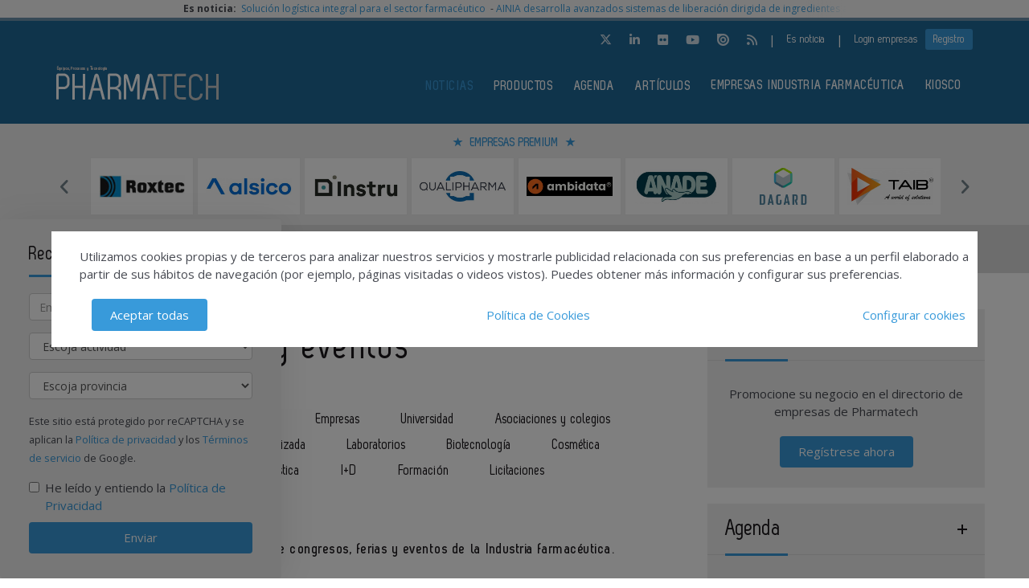

--- FILE ---
content_type: text/html; charset=UTF-8
request_url: https://www.pharmatech.es/noticias/congresos-ferias-y-eventos/4
body_size: 23866
content:
<!doctype html>
<html class="no-js" lang="es">
<head>
    <script async src="https://www.googletagmanager.com/gtag/js?id=UA-43583017-1"></script>
<script>
  window.dataLayer = window.dataLayer || [];
  function gtag(){dataLayer.push(arguments);}
  gtag('js', new Date());

  gtag('config', 'UA-43583017-1');
</script> 
<!-- Google tag (gtag.js) -->
<script async src="https://www.googletagmanager.com/gtag/js?id=G-HX1YDL8QQM"></script>
<script>
  window.dataLayer = window.dataLayer || [];
  function gtag(){dataLayer.push(arguments);}
  gtag('js', new Date());

  gtag('config', 'G-HX1YDL8QQM');
</script>    <meta charset="utf-8">
    <meta http-equiv="X-UA-Compatible" content="ie=edge">
    <title>Congresos, ferias y eventos</title>
	<meta name="description" content="Todas las novedades y últimas noticias sobre congresos, ferias y eventos de la Industria farmacéutica las encontrarás en el portal pharmatech.es. Incluye directorio de empresas de la industria farmacéutica.">
	<meta name="viewport" content="width=device-width, initial-scale=1.0">
    <link rel="canonical" href="https://www.pharmatech.es/noticias/congresos-ferias-y-eventos/4" />
                    <link rel="prev" href="https://www.pharmatech.es/noticias/congresos-ferias-y-eventos/3" />
                <link rel="next" href="https://www.pharmatech.es/noticias/congresos-ferias-y-eventos/5" />
        <link href="https://www.pharmatech.es/media/imagenes/favicon.ico" rel="shortcut icon">
    <link href="https://fonts.googleapis.com/css?family=Open+Sans:300,400,600,700" rel="stylesheet">
    <link rel="stylesheet" href="https://cdnjs.cloudflare.com/ajax/libs/font-awesome/6.5.1/css/all.min.css">
    <link rel="stylesheet" href="https://maxcdn.bootstrapcdn.com/bootstrap/3.3.7/css/bootstrap.min.css" integrity="sha384-BVYiiSIFeK1dGmJRAkycuHAHRg32OmUcww7on3RYdg4Va+PmSTsz/K68vbdEjh4u" crossorigin="anonymous">	
    <link href="https://code.jquery.com/ui/1.10.3/themes/smoothness/jquery-ui.css" rel="stylesheet" type="text/css">
    <link rel="stylesheet" href="https://www.pharmatech.es/media/css/main.min.css?ver=20220412002">

    <!--Adsense código -->
    <script async custom-element="amp-ad" src="https://cdn.ampproject.org/v0/amp-ad-0.1.js"></script>
    
    <script src="https://www.pharmatech.es/media/js/jquery-1.9.1.js"></script>
    <script src="https://www.pharmatech.es/media/js/jquery-ui-1.10.3.js"></script>
    <script src="https://www.pharmatech.es/media/js/jquery.cookie.js"></script>
    <script src="https://maxcdn.bootstrapcdn.com/bootstrap/3.3.7/js/bootstrap.min.js" integrity="sha384-Tc5IQib027qvyjSMfHjOMaLkfuWVxZxUPnCJA7l2mCWNIpG9mGCD8wGNIcPD7Txa" crossorigin="anonymous"></script>
    <script src="https://www.pharmatech.es/media/js/bootstrap-multiselect.js"></script>
    <script src="https://www.pharmatech.es/media/js/respond.min.js"></script>
    <script src="https://www.pharmatech.es/media/js/slick/slick.min.js"></script>	
    <script src="https://www.pharmatech.es/media/js/jquery.validate.js"></script>
    <script src="https://www.pharmatech.es/media/js/messages_es.js"></script>

        <script>var bannerpop = '';</script>
    <script src="https://www.google.com/recaptcha/api.js?render=6LdyxpYaAAAAAIttzrX9U3gpbapGQoN9XR4S66o0"></script>
    <script>
	var googletag = googletag || {};
		googletag.cmd = googletag.cmd || [];
	(function() {
		var gads = document.createElement('script');
		gads.async = true;
		gads.type = 'text/javascript';
		var useSSL = 'https:' == document.location.protocol;
		gads.src = (useSSL ? 'https:' : 'http:') +	'//www.googletagservices.com/tag/js/gpt.js';
		var node = document.getElementsByTagName('script')[0];
		node.parentNode.insertBefore(gads, node);
	})();

    
	
	function getPoblacionesDeProvincia(idprovincia,idpoblacion)		
	{
		$.post('https://www.pharmatech.es/ajax_provincias_poblaciones', 'idprovincia='+idprovincia+'&idpoblacion='+idpoblacion, function(data){
											
				if(data!='')
				{
					$('#form-registro #idpoblacion').html(data);						
				}
				
		   });
	}
	
	function getSubcategoriasDeCategorias()
	{
		var categorias = [];
		var categorias_cont = [];
		var subcategorias = [];
		var $subcategorias = $('#form-registro #subcategorias');

		$('#form-registro #categorias :selected').each(function(i, selected){
		  categorias[i] = $(selected).val();
		  categorias_cont[i] = $(this).clone();
		});

		$('#form-registro #subcategorias :selected').each(function(i, selected){
		  subcategorias[i] = $(selected).val();
		});


		// llamada AJAX
		$.post('https://www.pharmatech.es/ajax_registro_categorias_subcategorias', 'categorias='+categorias+'&iddirectorio=', function(data){

			if (data != '') {
				$subcategorias.html(data);

				$.each($('#form-registro #subcategorias option'), function(index, value){
					el = $(this).val();
					if (jQuery.inArray(el,subcategorias) != -1){
						$(value).attr('selected','selected');
					}
				});

				$subcategorias.multiselect('rebuild');
			} else {
				$subcategorias.empty();
				$subcategorias.multiselect('rebuild');
			}

			getSubapartadosDeSubcategorias();

	   	});




	   $('#form-registro #categorias_contratadas').empty();
	   $.each(categorias_cont, function(index, value){
			$('#form-registro #categorias_contratadas').append($(this));
		});

	}

	function getSubapartadosDeSubcategorias()
	{
		var subcategorias = [];
		var subcategorias_cont = [];
		var subapartados = [];
		var $subapartados = $('#form-registro #subapartados');

		$('#form-registro #subcategorias :selected').each(function(i, selected){
		  subcategorias[i] = $(selected).val();
		  subcategorias_cont[i] = $(this).clone();
		});

		$('#form-registro #subapartados :selected').each(function(i, selected){
		  subapartados[i] = $(selected).val();
		});


		// llamada AJAX
		$.post('https://www.pharmatech.es/ajax_registro_subcategorias_subapartados', 'subcategorias='+subcategorias+'&iddirectorio=', function(data){

			if (data != '') {

				$subapartados.html(data);

				$.each($('#form-registro #subapartados option'), function(index, value){
					el = $(this).val();
					if (jQuery.inArray(el,subapartados) != -1){
						$(value).attr('selected','selected');
					}
				});

				$subapartados.multiselect('rebuild');
			}else{
				$subapartados.empty();
				$subapartados.multiselect('rebuild');
			}

	   	});

	}

	function getProvinciasDeCategoria()
	{
		var categoria 		= $('#form_empresas #categoria').children(':selected').attr('id');
		var subcategoria 	= $('#form_empresas #subcategoria').children(':selected').attr('id');
		
		if(!subcategoria){
			subcategoria = 0;	
		}
		
		// llamada AJAX	
		$.post('https://www.pharmatech.es/ajax_empresas_categorias_provincias', 'idcategoria='+categoria+'&idsubcategoria='+subcategoria, function(data){
										
			if(data!='')
			{
				$('#form_empresas #provincia').html(data);	
			}
			
	   });
	}
	
	function adaptarCarrusel(ancho,carrusel,no_carrusel,total_premium)
	{
		if (ancho >= 1200 && total_premium > 3){
			// hay carrusel
			if(carrusel.hasClass('none')==true){
				carrusel.removeClass('none');
			}
			if(no_carrusel.hasClass('none')==false){
				no_carrusel.addClass('none');
			}
		}else if(ancho >= 1200 && total_premium <=3){
			// no carrusel
			if(no_carrusel.hasClass('none')==true){
				no_carrusel.removeClass('none');
			}
			if(carrusel.hasClass('none')==false){
				carrusel.addClass('none');
			}
			
		}else if(ancho < 1200 && ancho > 416 && total_premium > 2){
			// hay carrusel
			if(carrusel.hasClass('none')==true){
				carrusel.removeClass('none');
			}
			if(no_carrusel.hasClass('none')==false){
				no_carrusel.addClass('none');
			}
		}else if(ancho < 1200 && ancho > 416 && total_premium <=2){
			// no carrusel
			if(no_carrusel.hasClass('none')==true){
				no_carrusel.removeClass('none');
			}
			if(carrusel.hasClass('none')==false){
				carrusel.addClass('none');
			}
		}else if(ancho <= 416 && total_premium > 1){
			// hay carrusel
			if(carrusel.hasClass('none')==true){
				carrusel.removeClass('none');
			}
			if(no_carrusel.hasClass('none')==false){
				no_carrusel.addClass('none');
			}
		}else if(ancho <= 416 && total_premium <= 1){
			// no carrusel
			if(no_carrusel.hasClass('none')==true){
				no_carrusel.removeClass('none');
			}
			if(carrusel.hasClass('none')==false){
				carrusel.addClass('none');
			}
		}
		
	}
	
	function calcularAnchoWrapCarrusel(){
		var wrap_width = $('.showbiz-container li.sb-grey-skin div.mediaholder').width();
		var innerwrap = $('.showbiz-container .mediaholder_innerwrap');
		innerwrap.width(wrap_width);	
	}
	
	function calcularAnchoWrapNoCarrusel(){
		var wrap_width = $('.no-carousel li.sb-grey-skin div.mediaholder').width();
		var innerwrap = $('.no-carousel .mediaholder_innerwrap');
		innerwrap.width(wrap_width);	
	}
	
	$(document).ready(function(){

		$(window).scroll(function(){
		  var sticky = $('.fixed'),
		      scroll = $(window).scrollTop();

		  if (scroll >= 420) sticky.addClass('sticky');
		  else sticky.removeClass('sticky');
		});
		
		$('#categorias').multiselect({
			nonSelectedText: 'Seleccione una categoría',
			numberDisplayed: 0,
			nSelectedText: ' seleccionada(s)',
			maxHeight: 300
		});
		$('#subcategorias').multiselect({
			disableIfEmpty: true,
			nonSelectedText: 'Seleccione una subcategoría',
			//disabledText: 'Ninguna subcategoría seleccionada ...',
			numberDisplayed: 0,
			nSelectedText: ' seleccionada(s)',
			maxHeight: 300,
		});
		$('#subapartados').multiselect({
			disableIfEmpty: true,
			nonSelectedText: 'Seleccione un subapartado',
			//disabledText: 'Ningún subapartado seleccionado ...',
			numberDisplayed: 0,
			nSelectedText: ' seleccionada(s)',
			maxHeight: 300
		});

        // COOKIE popup/configuracion
        $('#cookies-aceptar').click(function (e){
            e.preventDefault();
            $.cookie('aceptar_analiticas', '1', { expires: 365, path: '/' });
            $.cookie('aceptar_marketing', '1', { expires: 365, path: '/' });
            $.cookie('aceptar_rrss', '1', { expires: 365, path: '/' });
            $('#cookies-popup').slideUp('fast',function (){$('#cookies-popup').remove()});
            $('#cookies-popup-modal').slideUp('fast',function (){$('#cookies-popup-modal').remove()});
            //Reseteamos cookies de banner y newsletter y recargamos la página
            $.removeCookie('banner');
            $.removeCookie('newsletterok');
            location.reload();
        })

        $('#cookies-configurar').click(function (e){
            e.preventDefault();
            $('#cookies-configure-modal').show();
        })

        $('#cookies-configure-modal .close').click(function (e){
            e.preventDefault();
            $('#cookies-configure-modal').hide();
        })

        $('.cookies-configuration #all-cookies').click(function (){
            var checked = $(this).prop('checked');
            $('input#analytic-cookies').prop('checked',checked);
            $('input#marketing-cookies').prop('checked',checked);
            $('input#rrss-cookies').prop('checked',checked);
        })

        $('#cookies-configure-action').click(function (e){
            e.preventDefault();
            //Seteamos cookies segun preferencias
            var analytics = ($('input#analytic-cookies').prop('checked')) ? 1 : 0;
            var marketing = ($('input#marketing-cookies').prop('checked')) ? 1 : 0;
            var rrss = ($('input#rrss-cookies').prop('checked')) ? 1 : 0;
            var durationAnalytics = ($('input#analytic-cookies').prop('checked')) ? 365 : 7;
            var durationMarketing = ($('input#marketing-cookies').prop('checked')) ? 365 : 7;
            var durationRrss = ($('input#rrss-cookies').prop('checked')) ? 365 : 7;
            $.cookie('aceptar_analiticas', analytics, { expires: durationAnalytics, path: '/' });
            $.cookie('aceptar_marketing', marketing, { expires: durationMarketing, path: '/' });
            $.cookie('aceptar_rrss', rrss, { expires: durationRrss, path: '/' });
            //Quitamos las capas si es el modal y reseteamos cookies de banner y newsletter
            if(typeof $(this).parent().parent().parent().parent().parent('#cookies-configure-modal').html() !== 'undefined') {
                $('#cookies-configure').slideUp('fast',function (){$('#cookies-configure').remove()});
                $('#cookies-configure-modal').slideUp('fast',function (){$('#cookies-configure-modal').remove()});
                $('#cookies-popup').slideUp('fast',function (){$('#cookies-popup').remove()});
                $('#cookies-popup-modal').slideUp('fast',function (){$('#cookies-popup-modal').remove()});
                $.removeCookie('banner');
                $.removeCookie('newsletterok');
            }
            //Recargamos la página
            location.reload();
        })
		
		if( $.cookie('banner')!== 'ok' )
		{
			if(bannerpop!=='')
        	{
				setTimeout( function() {$('#banner_popup').modal().fadeIn();},1000);
				// añadimos cookie para saber si hay que mostrar el banner-popup
				var in1Hour = 1/24;
				var date = new Date();
				 var minutes = 60;
				 date.setTime(date.getTime() + (minutes * 60 * 1000));
				$.cookie('banner', 'ok', { expires: date, path: '/' });
			}
        }
        
		if( $.cookie('newsletterok')!== 'ok' )
		{
			setTimeout( function() {
                $('#newsletter-popup').removeClass('hidden-sm');
                $('#newsletter-popup').removeClass('hidden-md');
                $('#newsletter-popup').removeClass('hidden-lg');
            },500);
			// añadimos cookie para saber si hay que mostrar el banner-popup
			$.cookie('newsletterok', 'ok', { expires: 7, path: '/' });
        }        
		
		// NOTICIAS -> carousel 
		if($('#myCarousel')){
			$('#myCarousel').carousel();
			$('.carousel-control.left').click(function() {
			  $('#myCarousel').carousel('prev');
			});
			
			$('.carousel-control.right').click(function() {
			  $('#myCarousel').carousel('next');
			});
		}
		
		
		if($('#myCarousel2')){
			$('#myCarousel2').carousel();
			$('.carousel-control.left').click(function() {
			  $('#myCarousel2').carousel('prev');
			});
			
			$('.carousel-control.right').click(function() {
			  $('#myCarousel2').carousel('next');
			});
		}
		
		// CONTACTO -> aviso legal
		
		if($('#myModal')){
			$('#myModal').modal({
				keyboard: false,
				show: false	
			});
		}
		
		$('btn-cerrar-acceso').on('click',function(){
			window.location.href='https://www.pharmatech.es/noticias/congresos-ferias-y-eventos/4';	
		});
		
		// validación de formularios
		
		$("#form-registro").click(function(){
			tinyMCE.triggerSave();	
		});
			
		$("#form-registro").validate({
			rules: {
					repetir_contrasena: {
						equalTo: "#contrasena"
				}
			},
            submitHandler: function(form) {
                grecaptcha.ready(function() {
                    grecaptcha.execute('6LdyxpYaAAAAAIttzrX9U3gpbapGQoN9XR4S66o0', {action: 'submit'}).then(function(token) {
                        $("#form-registro").find('input.g-recaptcha-response').val(token);
                        form.submit();
                    });
                });

            }
		});
		
		$("#form-login").validate({
            submitHandler: function(form) {
                grecaptcha.ready(function() {
                    grecaptcha.execute('6LdyxpYaAAAAAIttzrX9U3gpbapGQoN9XR4S66o0', {action: 'submit'}).then(function(token) {
                        $("#form-login").find('input.g-recaptcha-response').val(token);
                        form.submit();
                    });
                });
            }
        });
		$("#form-contacto").validate({
            submitHandler: function(form) {
                grecaptcha.ready(function() {
                    grecaptcha.execute('6LdyxpYaAAAAAIttzrX9U3gpbapGQoN9XR4S66o0', {action: 'submit'}).then(function(token) {
                        $("#form-contacto").find('input.g-recaptcha-response').val(token);
                        form.submit();
                    });
                });
            }
        });
		$("#form-olvido").validate({
            submitHandler: function(form) {
                grecaptcha.ready(function() {
                    grecaptcha.execute('6LdyxpYaAAAAAIttzrX9U3gpbapGQoN9XR4S66o0', {action: 'submit'}).then(function(token) {
                        $("#form-olvido").find('input.g-recaptcha-response').val(token);
                        form.submit();
                    });
                });
            }
        });
	    $("#form-acceso").validate({
            submitHandler: function(form) {
                grecaptcha.ready(function() {
                    grecaptcha.execute('6LdyxpYaAAAAAIttzrX9U3gpbapGQoN9XR4S66o0', {action: 'submit'}).then(function(token) {
                        $("#form-acceso").find('input.g-recaptcha-response').val(token);
                        form.submit();
                    });
                });
            }
        });
		$("#form-reactivar").validate({
			rules: {
					repetir_contrasena: {
						equalTo: "#contrasena"
				}
			},
            submitHandler: function(form) {
                grecaptcha.ready(function() {
                    grecaptcha.execute('6LdyxpYaAAAAAIttzrX9U3gpbapGQoN9XR4S66o0', {action: 'submit'}).then(function(token) {
                        $("#form-reactivar").find('input.g-recaptcha-response').val(token);
                        form.submit();
                    });
                });
            }
		});
		$("#form-empresa-contacto").validate({
            submitHandler: function(form) {
                grecaptcha.ready(function() {
                    grecaptcha.execute('6LdyxpYaAAAAAIttzrX9U3gpbapGQoN9XR4S66o0', {action: 'submit'}).then(function(token) {
                        $("#form-empresa-contacto").find('input.g-recaptcha-response').val(token);
                        form.submit();
                    });
                });
            }
        });
		$('#form-newsletter').validate({
			 submitHandler: function(form) {
                grecaptcha.ready(function() {
                    grecaptcha.execute('6LdyxpYaAAAAAIttzrX9U3gpbapGQoN9XR4S66o0', {action: 'submit'}).then(function(token) {
                        $("#form-newsletter").find('input.g-recaptcha-response').val(token);
                        var datos = $('#form-newsletter').serialize();
                        $.post('https://www.pharmatech.es/newsletter_registro', datos, function(data){
                            if(data=='ok')
                            {
                                                                $('#mensaje').removeClass('hidden');
                                $('#mensaje').html('La suscripción se ha realizado con éxito. Gracias por registrarse.');
                                $('#form-newsletter')[0].reset();
                            }
                                else
                            {
                                $('#error').html('Ha ocurrido un error al enviar su solicitud, disculpe las molestias.');
                            }
                        });
                    });
                });
			 }
			
			
		});
		$('#form-newsletterp').validate({
			 submitHandler: function(form) {
                grecaptcha.ready(function() {
                    grecaptcha.execute('6LdyxpYaAAAAAIttzrX9U3gpbapGQoN9XR4S66o0', {action: 'submit'}).then(function(token) {
                        $("#form-newsletterp").find('input.g-recaptcha-response').val(token);
                        var datos = $('#form-newsletterp').serialize();
                        $.post('https://www.pharmatech.es/newsletter_registro', datos, function(data){

                            if(data=='ok')
                            {
                                                                $('#mensajep').removeClass('hidden');
                                $('#mensajep').html('La suscripción se ha realizado con éxito. <br/>Gracias por registrarse.');
                                $('#form-newsletterp')[0].reset();
                            }
                                else
                            {
                                $('#errorp').removeClass('hidden');
                                $('#errorp').html('Ha ocurrido un error al enviar su solicitud, <br/>disculpe las molestias.');
                            }
                        });
                    });
                });
			 }
		});
		$('#form-newsletter-sidebar').validate({
			submitHandler: function(form) {
				var datos = $('#form-newsletter-sidebar').serialize();
				$.post('https://www.pharmatech.es/newsletter_registro/sidebar', datos, function(data){
					if(data=='ok') {
                                                $('#mensaje-sidebar').removeClass('hidden');
						$('#mensaje-sidebar').html('La suscripción se ha realizado con éxito. Gracias por registrarse.');
						$('#form-newsletter-sidebar')[0].reset();
					} else {
						$('#error-sidebar').removeClass('hidden');
						$('#error-sidebar').html('Ha ocurrido un error al enviar su solicitud, disculpe las molestias.');
					}
				});
			}
		});       
		
		// glosario, para desactivar el evento de la etiqueta 'a' cuando esté deshabilitada una letra
			$('ul.pager li.disabled a').click(function(event){
				event.preventDefault();
			});

		if( $('#form-registro #idpais').length >= 1 )
		{
			if( $('#form-registro #idpais').val() == 64 )
			{
				$('#div-provincia-poblacion').show();	
				$('#div-provincia-poblacion #idprovincia').addClass('required');
				$('#div-provincia-poblacion #idpoblacion').addClass('required');
				$('#div-poblacion').hide();	
				$('#div-poblacion #poblacion_importar').removeClass('required');
			}
			else
			{
				$('#div-poblacion').show();		
				$('#div-poblacion #poblacion_importar').addClass('required');
				$('#div-provincia-poblacion').hide();		
				$('#div-provincia-poblacion #idprovincia').removeClass('required');
				$('#div-provincia-poblacion #idpoblacion').removeClass('required');
				
			}	
		}
		
		
		// DIRECTORIO -> selección de país
		$('#form-registro #idpais').change(function(){
			
			if( $(this).val() == 64 )
			{
				$('#div-provincia-poblacion').show();	
				$('#div-provincia-poblacion #idprovincia').addClass('required');
				$('#div-provincia-poblacion #idpoblacion').addClass('required');
				$('#div-poblacion').hide();	
				$('#div-poblacion #poblacion_importar').removeClass('required');
			}
			else
			{
				$('#div-poblacion').show();		
				$('#div-poblacion #poblacion_importar').addClass('required');
				$('#div-provincia-poblacion').hide();		
				$('#div-provincia-poblacion #idprovincia').removeClass('required');
				$('#div-provincia-poblacion #idpoblacion').removeClass('required');
				
			}
		});
		
		
		// DIRECTORIO -> relación categorias / subcategorias
		$('#form_empresas #categoria').change(function(){
			
			var idcategoria = $(this).children(':selected').attr('id');
			// llamada AJAX	
			$.post('https://www.pharmatech.es/ajax_empresas_categorias_subcategorias', 'idcategoria='+idcategoria, function(data){
		
				if(data!='')
				{
					$('#form_empresas #subcategoria').html(data);						
				}
				
		   });
   			
		   getProvinciasDeCategoria();
		   
		});
		
		$('#form_empresas #subcategoria').change(function(){
			getProvinciasDeCategoria();	
		});
		
		// BUSCADOR DIRECTORIO
		$('#form_empresas').submit(function(event){
			event.preventDefault();
				
			var categoria 		= $('#form_empresas #categoria').val();
			var subcategoria 	= $('#form_empresas #subcategoria').val();
			var provincia 		= $('#form_empresas #provincia').val();
			var palabra_clave 	= $('#form_empresas #palabra_clave').val();
			var url 			= 'https://www.pharmatech.es/empresas';
			
			if(categoria!='')
			{
				
				if(subcategoria!='')
				{
					url+= '/s/'+subcategoria; 	
				}
				else
				{
					url+= '/c/'+categoria;	
				}
				
				if(provincia!='')
				{
					url+='-'+provincia;	
				}
			}
			else if(provincia!='')
			{
				url+= '/p/'+provincia;	
			}
			
			if(palabra_clave!='')
			{
				url+= '?b='+palabra_clave;	
			}
			
			location.href=url;

		});
		
		// DIRECTORIO carrusel resize
		if($('.showbiz-container')){
			var ancho = $(window).width();
			var carrusel = $('.showbiz-container');
			var no_carrusel = $('.no-carousel');
			var total_premium = $('#total_premium').val();
			
			adaptarCarrusel(ancho,carrusel,no_carrusel,total_premium);
			calcularAnchoWrapCarrusel();
			calcularAnchoWrapNoCarrusel();
            
			$(window).resize(function(){
				var ancho = $(window).width();
				adaptarCarrusel(ancho,carrusel,no_carrusel,total_premium);
				calcularAnchoWrapCarrusel();
				calcularAnchoWrapNoCarrusel();
			});
		}
		
		// EVENTOS 
		$('.desplegable').click(function(event){
			event.preventDefault();
			var id = $(this).attr('id');
			if($(this).hasClass('plus')==true)
			{
				$(this).removeClass('plus');
				$(this).addClass('minus');
			}
			else
			{
				$(this).removeClass('minus');
				$(this).addClass('plus');
			}
			$('#'+id+'-eventos').toggle();
			
		});		
		
		
		// REGISTRO FORMULARIO -> provincias / poblaciones
		$('#form-registro #idprovincia').change(function(){
			var idprovincia = $(this).children(':selected').val();
			// llamada AJAX	
			getPoblacionesDeProvincia(idprovincia,'');		
			
   
		});
		
		if($('#form-registro #idprovincia').length>=1 && $('#idprovincia').children(':selected').val()!='')
		{
			var idprovincia = $('#idprovincia').children(':selected').val();
			
			getPoblacionesDeProvincia(idprovincia,'');
			
		}
		
		// REGISTRO FORMULARIO -> catálogos
		$('#nuevo-catalogo').click(function(event){
			event.preventDefault();
			var i = $('.catalogo').length;
			var x = i + 1;
			$('#capa-catalogo').append('<div class="controls catalogo"><input type="file" id="documento-'+x+'" class="" name="documento-'+x+'" value=""></div>');	
		});
		
		
		// REGISTRO FORMULARIO -> marcas
		$('#nueva-marca').click(function(event){
			event.preventDefault();
			var i = $('.marca').length;
			var x = i + 1;
			$('#capa-marca').append('<div class="controls marca"><input type="text" id="marca-'+x+'" class="marca" name="marca-'+x+'" value=""> <a href="#none" class="eliminar-marca btn btn-sm" id="marca-'+x+'-btn" name="marca-'+x+'-btn" title="Eliminar marca"><i class="glyphicon glyphicon-trash"></i> </a></div>');

			eliminarMarca();
			actualizarMarca();
		});

		eliminarMarca();
		actualizarMarca();

		function eliminarMarca()
		{
			// REGISTRO FORMULARIO -> marcas
			$('.eliminar-marca').click(function(event){
				event.preventDefault();
				var id		= $(this).attr('id');
				var input 	= id.substr(0, (id.length - 4));
				//var marcas	= $('#marcas').val();
				var marcas = '';
				var eliminar = $('#'+input).val();

				$(this).remove();
				$('#'+input).remove();

				$( "input.marca" ).each(function( index ) {
					marcas += $( this ).val();

					if( index != ($( "input.marca" ).length - 1) )
					{
						marcas += ', ';
					}
				});

				$('#marcas').val(marcas);
			});
		}

		function actualizarMarca()
		{
			var marcas = '';
			$('input.marca').on('change',function(){
				$( "input.marca" ).each(function( index ) {
					marcas += $( this ).val();

					if( index != ($( "input.marca" ).length - 1) )
					{
				  		marcas += ', ';
					}
				});

				$('#marcas').val(marcas);
			});
		}
		// REGISTRO FORMULARIO -> relación categorias / subcategorias
		/*$('#form-registro #categorias').click(function(){
			getSubcategoriasDeCategorias();
		});*/
		$('#form-registro #categorias').on('change', function(){
			getSubcategoriasDeCategorias();
		});

		$('#form-registro #subcategorias').on('change', function(){
			getSubapartadosDeSubcategorias();
		});

		if($('#categorias').length>=1 && $('#categorias').children(':selected').val()!=''){
			getSubcategoriasDeCategorias();

		}


		// REGISTRO FORMULARIO -> fechas desde - hasta
		 $( "#fecha_inicio_premium" ).datepicker({
			 	showOn: "button",
				buttonImage: "https://www.pharmatech.es/media/imagenes/gestor/cal-grey.gif",
				defaultDate: "+1w",
				changeMonth: true,
				numberOfMonths: 2,
				buttonImageOnly: true,
				dateFormat:"dd-mm-yy",
				dayNamesMin: ["Lu","Ma","Mi","Ju","Vi","Sa","Do"],
				monthNames: ["Enero","Febrero","Marzo","Abril","Mayo","Junio","Julio","Agosto","Septiembre","Octubre","Noviembre","Diciembre"],
				onClose: function( selectedDate ) {
					$( "#fecha_fin_premium" ).datepicker( "option", "minDate", selectedDate );
				}
			});
			
		$( "#fecha_fin_premium" ).datepicker({
				showOn: "button",
				buttonImage: "https://www.pharmatech.es/media/imagenes/gestor/cal-grey.gif",	
				defaultDate: "+1w",
				changeMonth: true,
				buttonImageOnly: true,
				dateFormat:"dd-mm-yy",
				dayNamesMin: ["Lu","Ma","Mi","Ju","Vi","Sa","Do"],
				monthNames: ["Enero","Febrero","Marzo","Abril","Mayo","Junio","Julio","Agosto","Septiembre","Octubre","Noviembre","Diciembre"],
				numberOfMonths: 2,
				onClose: function( selectedDate ) {
					$( "#fecha_inicio_premium" ).datepicker( "option", "maxDate", selectedDate );
				}
			});
			
		// REGISTRO FORMULARIO -> logotipo
		$('#eliminar-imagen').click(function(event){
			event.preventDefault();
			var imagen = $(this).attr('name');
			var id 		= '';
			$.post('https://www.pharmatech.es/ajax_eliminar_imagen', 'imagen='+imagen+'&id='+id, function(data){
											
					if(data=='ok')
					{	
						location.href='https://www.pharmatech.es/noticias/congresos-ferias-y-eventos/4';					
					}
					
			   });
		});
		
		// REGISTRO FORMULARIO -> documentos
		$('.eliminar-documento').click(function(event){
			event.preventDefault();
			var documento 	= $(this).attr('name');	
			var id			= $(this).attr('id');
			$.post('https://www.pharmatech.es/ajax_eliminar_documento', 'documento='+documento+'&id='+id, function(data){
											
					if(data=='ok')
					{	
						location.href='https://www.pharmatech.es/noticias/congresos-ferias-y-eventos/4';					
					}
					
			   });
		});
		
		// REGISTRO FORMULARIO -> tags
		if($('#tags').length>=1 && $('#tags').val()!='')
		{
			var iddirectorio = '';
			$.post('https://www.pharmatech.es/ajax_tags_contratados', 'tags='+$('#tags').val()+'&iddirectorio='+iddirectorio, function(data){
											
						if(data!='')
						{	
							$('#form-registro #tags_contratados').empty();
							$('#form-registro #tags_contratados').html(data);						
						}
						
				   });
		}
		
		function split( val ) {
			return val.split( /;\s*/ );
		}
		
		function extractLast( term ) {
			return split( term ).pop();
		}
		
		var campo = "";
		$( ".autocomplete" )
			// don't navigate away from the field on tab when selecting an item
			.bind( "keydown", function( event ) {
				campo = $(this).attr('id');
				if ( event.keyCode === $.ui.keyCode.TAB &&
					$( this ).data( "ui-autocomplete" ).menu.active ) {
					event.preventDefault();
				}
				
			})
			.autocomplete({
				minLength: 0,
				source: function( request, response ) {
					$.post('https://www.pharmatech.es/ajax_tags', 'campo='+campo,
				   function(data){
					   var availableTags = eval('('+data+')');
					   // delegate back to autocomplete, but extract the last term
					response( $.ui.autocomplete.filter(
						availableTags, extractLast( request.term ) ) );
				   });
					
				},
				focus: function() {
					// prevent value inserted on focus
					return false;
				},
				select: function( event, ui ) {
					var terms = split( this.value );
					// remove the current input
					terms.pop();
					// add the selected item
					terms.push( ui.item.value );
					// add placeholder to get the comma-and-space at the end
					terms.push( "" );
					this.value = terms.join( "; " );
					
					$.post('https://www.pharmatech.es/ajax_tags_contratados', 'tags='+$('#tags').val(), function(data){
											
						if(data!='')
						{	
							$('#form-registro #tags_contratados').empty();
							$('#form-registro #tags_contratados').html(data);						
						}
						
				   });
				   
					return false;
				}
			});
			
			// KIOSKO
			
			if ($(window).width() <= 1024) 
			{
				
				$('div.revista').insertAfter('div.entradilla-seccion');
				$('div.stand').remove();
			}
        	
        	$('.slider-premium-top').slick({
	            dots: false,
	            infinite: true,
	            autoplay:true,
	            slidesToShow: 8,
	            slidesToScroll: 1,
	            responsive: [
	            {
	              breakpoint: 992,
	              settings: {
	                slidesToShow: 6,
	                slidesToScroll: 1,
	                infinite: true,
	              }
	            },
	            {
	              breakpoint: 600,
	              settings: {
	                slidesToShow: 4,
	                slidesToScroll: 1
	              }
	            }
	            ]
	        });

            $('.slider-default').slick()
            
	        $('.slider-premium').slick({
	            dots: false,
	            infinite: true,
				autoplay:true,
	            slidesToShow: 4,
	            slidesToScroll: 1,
	            responsive: [
	            {
	              breakpoint: 992,
	              settings: {
	                slidesToShow: 3,
	                slidesToScroll: 1,
	                infinite: true,
	              }
	            },
	            {
	              breakpoint: 600,
	              settings: {
	                slidesToShow: 2,
	                slidesToScroll: 1
	              }
	            }
	            ]
	        });    
				
			

	}); // document.ready
	
</script>

    <meta property="og:url" content="https://www.pharmatech.es/noticias/congresos-ferias-y-eventos/4" />
    <meta property="og:title" content="Congresos, ferias y eventos" />
    <meta property="og:description" content="Todas las novedades y últimas noticias sobre congresos, ferias y eventos de la Industria farmacéutica las encontrarás en el portal pharmatech.es. Incluye directorio de empresas de la industria farmacéutica." />
    
    <meta name="twitter:card" content="summary_large_image"/>
    <meta name="twitter:site" content="@pharmatech_es"/>
    <meta name="twitter:creator" content="@pharmatech_es"/>
    <meta name="twitter:title" content="Congresos, ferias y eventos"/>
    <meta name="twitter:description" content="Todas las novedades y últimas noticias sobre congresos, ferias y eventos de la Industria farmacéutica las encontrarás en el portal pharmatech.es. Incluye directorio de empresas de la industria farmacéutica."/>
    
</head>
<body><div class="top-news">
    <div class="container-fluid">
        <div class="row d-flex justify-content-center">
            <div class="col-xs-12 col-md-8">
                <nav class="d-flex">
                    <ul>
                        <li><strong>Es noticia:&nbsp;</strong></li>
                                                    <li class="item"><a href="https://www.pharmatech.es/productos/20240912/solucion-logistica-integral-para-el-sector-farmaceutico" title="Solución logística integral para el sector farmacéutico">Solución logística integral para el sector farmacéutico</a></li>
                                                    <li class="item"><a href="https://www.pharmatech.es/noticias/20240919/ainia-desarrolla-avanzados-sistemas-de-liberacion-dirigida-de-ingredientes-activos-cosmeticos" title="AINIA desarrolla avanzados sistemas de liberación dirigida de ingredientes activos cosméticos">AINIA desarrolla avanzados sistemas de liberación dirigida de ingredientes activos cosméticos</a></li>
                                            </ul>
                </nav>
            </div>
        </div>
    </div>
</div>
<header id="header">
    <div class="navbar">
        <div class="top-menu">
            <div class="container">
                <div class="top-menu-container">
                    <ul class="social-top">
                        <li><a href="https://twitter.com/pharmatech_es" target="_blank" title="Twitter"><i class="fab fa-x-twitter"></i></a></li>
                        <li><a href="https://www.linkedin.com/showcase/pharmatech-industria-farmaceutica" target="_blank" title="Linkedin"><i class="fab fa-linkedin-in"></i></a></li>
                        <li><a href="http://www.flickr.com/photos/infoedita/sets/72157635169525426/" target="_blank" title="Flickr"><i class="fab fa-flickr"></i></a></li>
                        <li><a href="http://www.youtube.com/playlist?list=PL-mDQh2rH_G77Cngb8MK9pwJB5IpvI38E" target="_blank" title="Youtube"><i class="fab fa-youtube"></i></a></li>
                        <li>
                            <a href="http://issuu.com/infoedita" target="_blank" title="Issuu" class="d-flex align-items-center">
                                <svg width="15" height="15">
                                    <path d="M7.6 3.7c-2.1 0-3.8 1.7-3.8 3.7 0 2.1 1.7 3.8 3.7 3.8 2.1 0 3.8-1.7 3.8-3.7S9.7 3.7 7.6 3.7zm-.1 5.7c-1.1 0-1.9-.9-1.9-1.9 0-1.1.9-1.9 1.9-1.9 1.1 0 1.9.9 1.9 1.9 0 1.1-.8 1.9-1.9 1.9z" class="st0"/>
                                    <path d="M7.5 0H.6C.3 0 0 .3 0 .6v6.9C0 11.6 3.4 15 7.5 15S15 11.6 15 7.5 11.6 0 7.5 0zM2.3 7.4c0-2.9 2.4-5.2 5.3-5.2s5.2 2.4 5.2 5.3-2.4 5.2-5.3 5.2c-2.9-.1-5.2-2.4-5.2-5.3z" class="st0"/>
                                </svg>
                            </a>
                        </li>
                        <li><a href="https://www.pharmatech.es/rss-noticias" type="application/rss+xml" target="_blank" title="RSS"><i class="fa fa-rss"></i></a></li>
                    </ul>
                    <div class="nav-social-dropdown dropdown">
                        <a class="dropdown-toggle" id="dLabel" role="button" data-toggle="dropdown" data-target="#" href="#" title="Redes Sociales">Redes Sociales <b class="caret"></b></a>
                        <ul class="dropdown-menu" role="menu" aria-labelledby="dLabel">
                        <li><a href="https://twitter.com/pharmatech_es" target="_blank" title="Twitter">Twitter</a></li>
                            <li><a href="https://www.linkedin.com/showcase/pharmatech-industria-farmaceutica" target="_blank" title="Linkedin">Linkedin</a></li>
                            <li><a href="http://www.flickr.com/photos/infoedita/sets/72157635169525426/" target="_blank" title="Flickr">Flickr</a></li>
                            <li><a href="http://www.youtube.com/playlist?list=PL-mDQh2rH_G77Cngb8MK9pwJB5IpvI38E" target="_blank" title="Youtube">Youtube</a></li>
                            <li><a href="http://issuu.com/infoedita" target="_blank" title="Issuu">Issuu</a></li>
                            <li><a href="https://www.pharmatech.es/rss-noticias" type="application/rss+xml" target="_blank" title="Rss">Rss</a></li>
                        </ul>
                    </div>
                    <ul class="registro-top">
                                                <li class="hidden-xs"><span class="divider">|</span></li>
                        <li><a href="https://www.pharmatech.es/es-noticia" title="Es noticia">Es noticia</a></li>
                        <li class="hidden-xs"><span class="divider">|</span></li>
                                                <li><a href="https://www.pharmatech.es/login" title="Login empresas" rel="nofollow">Login empresas</a></li>
                        <li><a href="https://www.pharmatech.es/registro" class="bt-registro" title="Registro" rel="nofollow">Registro</a></li>
                                            </ul>
                </div>
            </div>
        </div>
        <div class="main-menu">
            <div class="container">
                <div class="navbar-header">
                    <div class="navbar-brand">
                        <a href="https://www.pharmatech.es/" title="Pharmatech"><img src="https://www.pharmatech.es/media/imagenes/logo.png" width="202" height="43" alt="Pharmatech" class="logo"></a>
                    </div>
                    <button data-target=".navbar-collapse" data-toggle="collapse" class="navbar-toggle collapsed" type="button">
                        <span class="icon-bar"></span>
                        <span class="icon-bar"></span>
                        <span class="icon-bar"></span>
                    </button>
                </div>
                <div class="navbar-collapse collapse">
                    <nav>
                        <ul class="nav navbar-nav navbar-right">
							<li class="nav__li active">
								<div class="d-flex align-items-center">
									<a href="https://www.pharmatech.es/noticias" title="Noticias" class="navlink">Noticias</a>
																		<button class="btn-reset btn-nav collapsed" type="button" data-toggle="collapse" data-target="#collapseNews" aria-expanded="false" aria-controls="collapseNews"><i class="fa fa-chevron-down"></i></button>
																	</div>
																<div class="collapse nav-collapse" id="collapseNews">
  									<div>
										<ul>
																						<li>
												<a href="https://www.pharmatech.es/noticias/actualidad-farmaceutica" title="Actualidad Farmacéutica" class="navlink-1">Actualidad Farmacéutica</a>
											</li>
																						<li>
												<a href="https://www.pharmatech.es/noticias/empresas" title="Empresas" class="navlink-1">Empresas</a>
											</li>
																						<li>
												<a href="https://www.pharmatech.es/noticias/universidad" title="Universidad" class="navlink-1">Universidad</a>
											</li>
																						<li>
												<a href="https://www.pharmatech.es/noticias/asociaciones-y-colegios" title="Asociaciones y colegios" class="navlink-1">Asociaciones y colegios</a>
											</li>
																						<li>
												<a href="https://www.pharmatech.es/noticias/congresos-ferias-y-eventos" title="Congresos, ferias y eventos" class="navlink-1">Congresos, ferias y eventos</a>
											</li>
																						<li>
												<a href="https://www.pharmatech.es/noticias/medicina-personalizada" title="Medicina personalizada" class="navlink-1">Medicina personalizada</a>
											</li>
																						<li>
												<a href="https://www.pharmatech.es/noticias/laboratorios" title="Laboratorios" class="navlink-1">Laboratorios</a>
											</li>
																						<li>
												<a href="https://www.pharmatech.es/noticias/biotecnologia" title="Biotecnología" class="navlink-1">Biotecnología</a>
											</li>
																						<li>
												<a href="https://www.pharmatech.es/noticias/cosmetica" title="Cosmética" class="navlink-1">Cosmética</a>
											</li>
																						<li>
												<a href="https://www.pharmatech.es/noticias/salas-blancas" title="Salas blancas" class="navlink-1">Salas blancas</a>
											</li>
																						<li>
												<a href="https://www.pharmatech.es/noticias/control-de-calidad" title="Control de calidad" class="navlink-1">Control de calidad</a>
											</li>
																						<li>
												<a href="https://www.pharmatech.es/noticias/logistica" title="Logística" class="navlink-1">Logística</a>
											</li>
																						<li>
												<a href="https://www.pharmatech.es/noticias/investigacion-y-desarrollo" title="I+D" class="navlink-1">I+D</a>
											</li>
																						<li>
												<a href="https://www.pharmatech.es/noticias/formacion" title="Formación" class="navlink-1">Formación</a>
											</li>
																						<li>
												<a href="https://www.pharmatech.es/noticias/licitaciones" title="Licitaciones" class="navlink-1">Licitaciones</a>
											</li>
																					</ul>
  									</div>
								</div>
															</li>
                            <li class="nav__li">
								<div class="d-flex align-items-center">
									<a href="https://www.pharmatech.es/productos" title="Productos" class="navlink">Productos</a>
																		<button class="btn-reset btn-nav collapsed" type="button" data-toggle="collapse" data-target="#collapseProducts" aria-expanded="false" aria-controls="collapseProducts"><i class="fa fa-chevron-down"></i></button>
																	</div>
																<div class="collapse nav-collapse" id="collapseProducts">
  									<div>
										<ul>
																						<li>
												<a href="https://www.pharmatech.es/productos/equipos" title="Equipos" class="navlink-1">Equipos</a>
											</li>
																						<li>
												<a href="https://www.pharmatech.es/productos/Consultoría" title="Consultoría" class="navlink-1">Consultoría</a>
											</li>
																						<li>
												<a href="https://www.pharmatech.es/productos/Consultoría" title="Consultoría" class="navlink-1">Consultoría</a>
											</li>
																						<li>
												<a href="https://www.pharmatech.es/productos/software" title="Software" class="navlink-1">Software</a>
											</li>
																						<li>
												<a href="https://www.pharmatech.es/productos/instrumentacion" title="Instrumentación" class="navlink-1">Instrumentación</a>
											</li>
																						<li>
												<a href="https://www.pharmatech.es/productos/control-de-procesos" title="Control de procesos" class="navlink-1">Control de procesos</a>
											</li>
																						<li>
												<a href="https://www.pharmatech.es/productos/nanotecnologia" title="Nanotecnología" class="navlink-1">Nanotecnología</a>
											</li>
																					</ul>
  									</div>
								</div>
															</li>
                            <li class="nav__li">
								<div class="d-flex align-items-center">
									<a href="https://www.pharmatech.es/eventos" title="Agenda" class="navlink">Agenda</a>
																		<button class="btn-reset btn-nav collapsed" type="button" data-toggle="collapse" data-target="#collapseAgenda" aria-expanded="false" aria-controls="collapseAgenda"><i class="fa fa-chevron-down"></i></button>
																	</div>
																<div class="collapse nav-collapse" id="collapseAgenda">
  									<div>
										<ul>
																						<li>
												<a href="https://www.pharmatech.es/eventos/cursos-jornadas" title="Jornadas" class="navlink-1">Jornadas</a>
											</li>
																						<li>
												<a href="https://www.pharmatech.es/eventos/torneo-padel--industria-farmaceutica" title="Torneo de Padel de la industria farmacéutica" class="navlink-1">Torneo de Padel de la industria farmacéutica</a>
											</li>
																						<li>
												<a href="https://www.pharmatech.es/eventos/ferias-congresos" title="Ferias y congresos" class="navlink-1">Ferias y congresos</a>
											</li>
																						<li>
												<a href="https://www.pharmatech.es/eventos/masters-programas-superiores" title="Cursos, masters y programas superiores" class="navlink-1">Cursos, masters y programas superiores</a>
											</li>
																						<li>
												<a href="https://www.pharmatech.es/eventos/webinars" title="Webinars" class="navlink-1">Webinars</a>
											</li>
																					</ul>
  									</div>
								</div>
															</li>
                            <li class="nav__li">
								<div class="d-flex align-items-center">
									<a href="https://www.pharmatech.es/articulos" title="Artículos" class="navlink">Artículos</a>
																		<button class="btn-reset btn-nav collapsed" type="button" data-toggle="collapse" data-target="#collapseArticles" aria-expanded="false" aria-controls="collapseArticles"><i class="fa fa-chevron-down"></i></button>
																	</div>
																<div class="collapse nav-collapse" id="collapseArticles">
  									<div>
										<ul>
																						<li>
												<a href="https://www.pharmatech.es/articulos/articulos-tecnicos" title="Artículos técnicos" class="navlink-1">Artículos técnicos</a>
											</li>
																						<li>
												<a href="https://www.pharmatech.es/articulos/estudios-comerciales" title="Estudios comerciales" class="navlink-1">Estudios comerciales</a>
											</li>
																						<li>
												<a href="https://www.pharmatech.es/articulos/reportajes" title="Reportajes" class="navlink-1">Reportajes</a>
											</li>
																						<li>
												<a href="https://www.pharmatech.es/articulos/entrevistas" title="Entrevistas" class="navlink-1">Entrevistas</a>
											</li>
																						<li>
												<a href="https://www.pharmatech.es/articulos/opinion-articulos" title="Opinión" class="navlink-1">Opinión</a>
											</li>
																					</ul>
  									</div>
								</div>
															</li>
                            <li class="nav__li">
								<a href="https://www.pharmatech.es/empresas" title="Empresas Industria Farmacéutica" class="navlink">Empresas Industria Farmacéutica</a>
							</li>
                            <li class="nav__li">
								<a href="https://www.pharmatech.es/kiosco" title="Kiosco" class="navlink">Kiosco</a>
							</li>
                        </ul>
                    </nav>
                </div>
            </div>
        </div>
    </div>
</header>    <div class="empresas-premium-top">
        <div class="container">
            <div class="row">
                <div class="col-md-12">
                    <div class="header-premium">
                        <p class="p-premium"><span><i class="glyphicon glyphicon-star icon-white"></i> Empresas Premium <i class="glyphicon glyphicon-star icon-white"></i> </span></p>
                    </div>
                </div>
                <div class="col-md-12">
                    <div class="body-premium">
                        <ul class="slider-premium-top slick">
                                                            <li class="slick-slide">
                                    <a href="https://www.pharmatech.es/empresas/apdena-consult" title="Apdena Consult">
                                        <img src="https://www.pharmatech.es/media/uploads/directorio/thumbs/logo1apdena.png" class="img-responsive" alt="Apdena Consult">
                                    </a>
                                </li>
                                                            <li class="slick-slide">
                                    <a href="https://www.pharmatech.es/empresas/roxtec-s-l" title="ROXTEC S&P S.L.">
                                        <img src="https://www.pharmatech.es/media/uploads/directorio/thumbs/ROXTEC.png" class="img-responsive" alt="ROXTEC S&P S.L.">
                                    </a>
                                </li>
                                                            <li class="slick-slide">
                                    <a href="https://www.pharmatech.es/empresas/alsico-sa" title="ALSICO, S.A.">
                                        <img src="https://www.pharmatech.es/media/uploads/directorio/thumbs/Alsico_logo-01.jpg" class="img-responsive" alt="ALSICO, S.A.">
                                    </a>
                                </li>
                                                            <li class="slick-slide">
                                    <a href="https://www.pharmatech.es/empresas/instrumentacion-analitica-sa" title="INSTRU (Instrumentación Analítica, S.A.)">
                                        <img src="https://www.pharmatech.es/media/uploads/directorio/thumbs/logo_instru.jpg" class="img-responsive" alt="INSTRU (Instrumentación Analítica, S.A.)">
                                    </a>
                                </li>
                                                            <li class="slick-slide">
                                    <a href="https://www.pharmatech.es/empresas/qualipharma" title="QUALIPHARMA (Quality Pharmaceutical Consulting, S.L.)">
                                        <img src="https://www.pharmatech.es/media/uploads/directorio/thumbs/Qualipharma.jpg" class="img-responsive" alt="QUALIPHARMA (Quality Pharmaceutical Consulting, S.L.)">
                                    </a>
                                </li>
                                                            <li class="slick-slide">
                                    <a href="https://www.pharmatech.es/empresas/ambidata-sl" title="Ambidata España, S.L.">
                                        <img src="https://www.pharmatech.es/media/uploads/directorio/thumbs/LOGO_AMBIDATA_BRANCO.jpg" class="img-responsive" alt="Ambidata España, S.L.">
                                    </a>
                                </li>
                                                            <li class="slick-slide">
                                    <a href="https://www.pharmatech.es/empresas/aacutenade" title="CONFECCIONES ÁNADE, S.A.">
                                        <img src="https://www.pharmatech.es/media/uploads/directorio/thumbs/LOGO_ANADE1.jpg" class="img-responsive" alt="CONFECCIONES ÁNADE, S.A.">
                                    </a>
                                </li>
                                                            <li class="slick-slide">
                                    <a href="https://www.pharmatech.es/empresas/dagard" title="DAGARD ">
                                        <img src="https://www.pharmatech.es/media/uploads/directorio/thumbs/Dagard_Logo_Vertical_PBlue1.png" class="img-responsive" alt="DAGARD ">
                                    </a>
                                </li>
                                                            <li class="slick-slide">
                                    <a href="https://www.pharmatech.es/empresas/taib-automation-sl" title="TAIB AUTOMATION, S.L.">
                                        <img src="https://www.pharmatech.es/media/uploads/directorio/thumbs/Marca_Horizontal.jpg" class="img-responsive" alt="TAIB AUTOMATION, S.L.">
                                    </a>
                                </li>
                                                            <li class="slick-slide">
                                    <a href="https://www.pharmatech.es/empresas/dr.-goya" title="DR. GOYA ANÁLISIS">
                                        <img src="https://www.pharmatech.es/media/uploads/directorio/thumbs/logo_parentesis_rectangular_azul.jpg" class="img-responsive" alt="DR. GOYA ANÁLISIS">
                                    </a>
                                </li>
                                                            <li class="slick-slide">
                                    <a href="https://www.pharmatech.es/empresas/aza-logistics-slu" title="AZA LOGISTICS S.L.U.">
                                        <img src="https://www.pharmatech.es/media/uploads/directorio/thumbs/AZA_Logistics.jpg" class="img-responsive" alt="AZA LOGISTICS S.L.U.">
                                    </a>
                                </li>
                                                            <li class="slick-slide">
                                    <a href="https://www.pharmatech.es/empresas/inoxpa-sau" title="Inoxpa S.A.U">
                                        <img src="https://www.pharmatech.es/media/uploads/directorio/thumbs/logoinoxpa.jpg" class="img-responsive" alt="Inoxpa S.A.U">
                                    </a>
                                </li>
                                                            <li class="slick-slide">
                                    <a href="https://www.pharmatech.es/empresas/pharma-quality-europe-sl" title="PHARMA QUALITY EUROPE SL">
                                        <img src="https://www.pharmatech.es/media/uploads/directorio/thumbs/Logo_PQE_Group_-_Blue_-_2024_(1).jpg" class="img-responsive" alt="PHARMA QUALITY EUROPE SL">
                                    </a>
                                </li>
                                                            <li class="slick-slide">
                                    <a href="https://www.pharmatech.es/empresas/airplan-sa" title="Airplan SA">
                                        <img src="https://www.pharmatech.es/media/uploads/directorio/thumbs/AIRPLAN_Logo_CMYK_horiz_Baseline_long_pos.jpg" class="img-responsive" alt="Airplan SA">
                                    </a>
                                </li>
                                                            <li class="slick-slide">
                                    <a href="https://www.pharmatech.es/empresas/ionisos-iberica-sa-ionmed-esterilizacion" title="IONISOS IBERICA (IONMED ESTERILIZACION SAU)">
                                        <img src="https://www.pharmatech.es/media/uploads/directorio/thumbs/LOGO_IONISOS.jpg" class="img-responsive" alt="IONISOS IBERICA (IONMED ESTERILIZACION SAU)">
                                    </a>
                                </li>
                                                            <li class="slick-slide">
                                    <a href="https://www.pharmatech.es/empresas/chemgineering-com" title="IPB - CHEMGINEERING SPAIN, S.L.U.">
                                        <img src="https://www.pharmatech.es/media/uploads/directorio/thumbs/IPB_Chemgineering_rgb_blue.png" class="img-responsive" alt="IPB - CHEMGINEERING SPAIN, S.L.U.">
                                    </a>
                                </li>
                                                            <li class="slick-slide">
                                    <a href="https://www.pharmatech.es/empresas/campak-sa" title="CAMPAK, S.A.">
                                        <img src="https://www.pharmatech.es/media/uploads/directorio/thumbs/LOGO_CAMPAK.jpg" class="img-responsive" alt="CAMPAK, S.A.">
                                    </a>
                                </li>
                                                            <li class="slick-slide">
                                    <a href="https://www.pharmatech.es/empresas/TCM, SA" title="TCM.SA.">
                                        <img src="https://www.pharmatech.es/media/uploads/directorio/thumbs/TCM.jpg" class="img-responsive" alt="TCM.SA.">
                                    </a>
                                </li>
                                                            <li class="slick-slide">
                                    <a href="https://www.pharmatech.es/empresas/ste-engipharm---ingenieriacutea-farmaceacuteutica" title="STE Engipharm - INGENIERÍA FARMACÉUTICA">
                                        <img src="https://www.pharmatech.es/media/uploads/directorio/thumbs/logo_ste.jpg" class="img-responsive" alt="STE Engipharm - INGENIERÍA FARMACÉUTICA">
                                    </a>
                                </li>
                                                    </ul>
                    </div>
                </div>
            </div>
        </div>
    </div>
<div id="breadcrumb">
	<div class="container">
        <div class="row">
            <div class="col-md-8">
                <ul class="breadcrumb">
                    	
                                        <li  class="active" >
                                                <a href="https://www.pharmatech.es/" title="Home">
                                                Home                                                </a>
                                            </li>	
                                        <li  class="active" >
                                                <a href="https://www.pharmatech.es/noticias" title="Noticias">
                                                Noticias                                                </a>
                                            </li>	
                                        <li  class="active" >
                                                Congresos, ferias y eventos                                            </li>	
                                                        </ul>
            </div>
            <div class="col-md-4">
                <form class="form-search" id="form-buscador" name="form-buscador" method="get" action="https://www.pharmatech.es/busqueda">
                    <div class="search">
                        <input type="text" name="search" id="search" class="form-control" placeholder="Buscar en el site...">
                        <button type="submit" class="bt-search"><i class="fa fa-search"></i></button>
                    </div>
                </form>
            </div>
        </div>
    </div>
</div>
<div class="container-fluid">
    <div class="row">
        <div class="col-md-2 fixed hidden-xs">
                    </div>
        <div class="col-sm-12 col-md-8 max-width">
            <div class="row container-max-width">
		<section id="noticias" class="col-md-8 main">
                                    <div class="page-header"><h1>Congresos, ferias y eventos</h1></div>
	  
	        	        	        <div class="filtro-agenda">
                <ul class="list-inline">
				    <li>
                        <a href="https://www.pharmatech.es/noticias"  title="TODAS LAS Noticias">TODAS LAS Noticias</a>
                    </li>
	  			    					<li>
                        <a href="https://www.pharmatech.es/noticias/actualidad-farmaceutica"  title="Actualidad Farmacéutica">Actualidad Farmacéutica</a></li>	
									<li>
                        <a href="https://www.pharmatech.es/noticias/empresas"  title="Empresas">Empresas</a></li>	
									<li>
                        <a href="https://www.pharmatech.es/noticias/universidad"  title="Universidad">Universidad</a></li>	
									<li>
                        <a href="https://www.pharmatech.es/noticias/asociaciones-y-colegios"  title="Asociaciones y colegios">Asociaciones y colegios</a></li>	
									<li>
                        <a href="https://www.pharmatech.es/noticias/congresos-ferias-y-eventos"  class="active"  title="Congresos, ferias y eventos">Congresos, ferias y eventos</a></li>	
									<li>
                        <a href="https://www.pharmatech.es/noticias/medicina-personalizada"  title="Medicina personalizada">Medicina personalizada</a></li>	
									<li>
                        <a href="https://www.pharmatech.es/noticias/laboratorios"  title="Laboratorios">Laboratorios</a></li>	
									<li>
                        <a href="https://www.pharmatech.es/noticias/biotecnologia"  title="Biotecnología">Biotecnología</a></li>	
									<li>
                        <a href="https://www.pharmatech.es/noticias/cosmetica"  title="Cosmética">Cosmética</a></li>	
									<li>
                        <a href="https://www.pharmatech.es/noticias/salas-blancas"  title="Salas blancas">Salas blancas</a></li>	
									<li>
                        <a href="https://www.pharmatech.es/noticias/control-de-calidad"  title="Control de calidad">Control de calidad</a></li>	
									<li>
                        <a href="https://www.pharmatech.es/noticias/logistica"  title="Logística">Logística</a></li>	
									<li>
                        <a href="https://www.pharmatech.es/noticias/investigacion-y-desarrollo"  title="I+D">I+D</a></li>	
									<li>
                        <a href="https://www.pharmatech.es/noticias/formacion"  title="Formación">Formación</a></li>	
									<li>
                        <a href="https://www.pharmatech.es/noticias/licitaciones"  title="Licitaciones">Licitaciones</a></li>	
								</ul>
	        </div>			
	        
                        <div class="entradilla-seccion"><p>Todas las novedades y &uacute;ltimas noticias sobre congresos, ferias y eventos de la Industria farmac&eacute;utica.</p></div>
            
            			                        <article class="new">
                <div class="row">
                                        <div class="col-md-12">
                        <a href="https://www.pharmatech.es/noticias/20250424/aio-academy-lanza-programa-desarrollo-comercial-en-industria-farmaceutica-biotecnologica" title="AIO Academy lanza el Programa de Desarrollo Comercial en la Industria Farmacéutica y Biotecnológica"><h2>AIO Academy lanza el Programa de Desarrollo Comercial en la Industria Farmacéutica y Biotecnológica</h2></a>
            
                                                <div class="meta">
				                                        <span class="fecha-noticia">24 de abril, 2025</span>
                            <span class="categoria-noticia-int">Congresos, ferias y eventos</span>
                        </div>
            
                                                                        <p>El Grupo AIO Health Pro, crea AIO Academy, entidad especializada en formaci&oacute;n para la industria farmac&eacute;utica y biotecnol&oacute;gica, lanza su <strong>Programa de Desarrollo Comercial en la Industria Farmac&eacute;utica y Biotecnol&oacute;gica</strong>, dise&ntilde;ado para profesionales que buscan fortalecer sus competencias comerciales y de marketing en un sector altamente competitivo.</p>            
                                                <a href="https://www.pharmatech.es/noticias/20250424/aio-academy-lanza-programa-desarrollo-comercial-en-industria-farmaceutica-biotecnologica" title="Leer más">Leer más &raquo;</a>
                    </div>
                </div>
            </article>
                        <article class="new">
                <div class="row">
                                        <div class="col-md-4">
                        <div class="img-noticia-int">
                                                        <a href="https://www.pharmatech.es/noticias/20250424/-evolucion-experiencia-cliente-en-sector-salud-ia-con-toque-humano#disqus_thread" class="comments" title="comentarios"> <i class="fa fa-wechat"></i> comentarios</a>
                                    
                                                        <img src="https://www.pharmatech.es/media/uploads/noticias/cartel.jpg" alt="La evolución de la experiencia de cliente en el sector salud: IA con toque humano" class="img-responsive">	

                                                        <div class="hover-img">
                                <a href="https://www.pharmatech.es/noticias/20250424/-evolucion-experiencia-cliente-en-sector-salud-ia-con-toque-humano" title="La evolución de la experiencia de cliente en el sector salud: IA con toque humano">
                                    <div class="linkicon"><i class="fa fa-link"></i></div>
                                </a>
                            </div>
                        </div>
                    </div>
                                        <div class="col-md-8">
                        <a href="https://www.pharmatech.es/noticias/20250424/-evolucion-experiencia-cliente-en-sector-salud-ia-con-toque-humano" title="La evolución de la experiencia de cliente en el sector salud: IA con toque humano"><h2>La evolución de la experiencia de cliente en el sector salud: IA con toque humano</h2></a>
            
                                                <div class="meta">
				                                        <span class="fecha-noticia">24 de abril, 2025</span>
                            <span class="categoria-noticia-int">Congresos, ferias y eventos</span>
                        </div>
            
                                                                        <p data-start="40" data-end="159"><span class="relative -mx-px my-[-0.2rem] rounded px-px py-[0.2rem] transition-colors duration-100 ease-in-out">El d&iacute;a <strong>29 de abril</strong>, el <strong>Net-Pharma Hub</strong> de Alcobendas acoger&aacute; el evento <strong>&ldquo;La evoluci&oacute;n de la experiencia de cliente en el sector salud</strong>:<strong> IA con toque humano</strong>&rdquo;, organizado por Atento, l&iacute;der global en soluciones de experiencia de cliente.</span> <span class="relative -mx-px my-[-0.2rem] rounded px-px py-[0.2rem] transition-colors duration-100 ease-in-out">La jornada reunir&aacute; a expertos de empresas como Samsung, AXA, Unilabs, Vithas, AMETIC y WAZO para debatir sobre c&oacute;mo la inteligencia artificial y la digitalizaci&oacute;n est&aacute;n transformando la atenci&oacute;n al paciente sin perder el enfoque humano.</span></p>            
                                                <a href="https://www.pharmatech.es/noticias/20250424/-evolucion-experiencia-cliente-en-sector-salud-ia-con-toque-humano" title="Leer más">Leer más &raquo;</a>
                    </div>
                </div>
            </article>
                        <article class="new">
                <div class="row">
                                        <div class="col-md-4">
                        <div class="img-noticia-int">
                                                        <a href="https://www.pharmatech.es/noticias/20250423/feria-ispe-emerging-leaders-un-encuentro-talento-oportunidades-en-industria-farmaceutica#disqus_thread" class="comments" title="comentarios"> <i class="fa fa-wechat"></i> comentarios</a>
                                    
                                                        <img src="https://www.pharmatech.es/media/uploads/noticias/Marta_Rodriguez.jpg" alt="Feria ISPE Emerging Leaders: Un encuentro de talento y oportunidades en la industria farmacéutica" class="img-responsive">	

                                                        <div class="hover-img">
                                <a href="https://www.pharmatech.es/noticias/20250423/feria-ispe-emerging-leaders-un-encuentro-talento-oportunidades-en-industria-farmaceutica" title="Feria ISPE Emerging Leaders: Un encuentro de talento y oportunidades en la industria farmacéutica">
                                    <div class="linkicon"><i class="fa fa-link"></i></div>
                                </a>
                            </div>
                        </div>
                    </div>
                                        <div class="col-md-8">
                        <a href="https://www.pharmatech.es/noticias/20250423/feria-ispe-emerging-leaders-un-encuentro-talento-oportunidades-en-industria-farmaceutica" title="Feria ISPE Emerging Leaders: Un encuentro de talento y oportunidades en la industria farmacéutica"><h2>Feria ISPE Emerging Leaders: Un encuentro de talento y oportunidades en la industria farmacéutica</h2></a>
            
                                                <div class="meta">
				                                        <span class="fecha-noticia">23 de abril, 2025</span>
                            <span class="categoria-noticia-int">Congresos, ferias y eventos</span>
                        </div>
            
                                                                        <p>El pasado<strong> 27 de marzo de 2025</strong>, la<strong> Fundaci&oacute;n Pablo VI</strong> en Madrid fue el escenario de la primera Feria de Formaci&oacute;n, Acceso y Desarrollo en la Industria Farmac&eacute;utica, organizada por ISPE Iberia Emerging Leaders. La feria se desarroll&oacute; de 11:00 a 19:00 horas, ofreciendo una jornada completa de <strong>actividades y oportunidades para los asistentes.</strong></p>            
                                                <a href="https://www.pharmatech.es/noticias/20250423/feria-ispe-emerging-leaders-un-encuentro-talento-oportunidades-en-industria-farmaceutica" title="Leer más">Leer más &raquo;</a>
                    </div>
                </div>
            </article>
                        <article class="new">
                <div class="row">
                                        <div class="col-md-4">
                        <div class="img-noticia-int">
                                                        <a href="https://www.pharmatech.es/noticias/20250421/aefi-celebra-con-gran-acogida-vi-edicion-sus-premios-anuales#disqus_thread" class="comments" title="comentarios"> <i class="fa fa-wechat"></i> comentarios</a>
                                    
                                                        <img src="https://www.pharmatech.es/media/uploads/noticias/AEFIPremios.jpg" alt="AEFI celebra con gran acogida la VI Edición de sus Premios Anuales " class="img-responsive">	

                                                        <div class="hover-img">
                                <a href="https://www.pharmatech.es/noticias/20250421/aefi-celebra-con-gran-acogida-vi-edicion-sus-premios-anuales" title="AEFI celebra con gran acogida la VI Edición de sus Premios Anuales ">
                                    <div class="linkicon"><i class="fa fa-link"></i></div>
                                </a>
                            </div>
                        </div>
                    </div>
                                        <div class="col-md-8">
                        <a href="https://www.pharmatech.es/noticias/20250421/aefi-celebra-con-gran-acogida-vi-edicion-sus-premios-anuales" title="AEFI celebra con gran acogida la VI Edición de sus Premios Anuales "><h2>AEFI celebra con gran acogida la VI Edición de sus Premios Anuales </h2></a>
            
                                                <div class="meta">
				                                        <span class="fecha-noticia">21 de abril, 2025</span>
                            <span class="categoria-noticia-int">Congresos, ferias y eventos</span>
                        </div>
            
                                                                        <p>La <strong>Asociaci&oacute;n Espa&ntilde;ola de Farmac&eacute;uticos de la Industria</strong> (AEFI) celebr&oacute; el d&iacute;a 10 de abril la <strong>VI edici&oacute;n de sus premios anuales</strong> en el espacio Gran V&iacute;a Venue de Madrid.</p>            
                                                <a href="https://www.pharmatech.es/noticias/20250421/aefi-celebra-con-gran-acogida-vi-edicion-sus-premios-anuales" title="Leer más">Leer más &raquo;</a>
                    </div>
                </div>
            </article>
                        <article class="new">
                <div class="row">
                                        <div class="col-md-4">
                        <div class="img-noticia-int">
                                                        <a href="https://www.pharmatech.es/noticias/20250411/mas-quince-actores-clave-sistema-sanitario-se-dan-cita-en-madrid-analizar-futuro-evaluacion-tecnologias-sanitarias#disqus_thread" class="comments" title="comentarios"> <i class="fa fa-wechat"></i> comentarios</a>
                                    
                                                        <img src="https://www.pharmatech.es/media/uploads/noticias/foto_viernes.jpg" alt="Más de quince actores clave del sistema sanitario se dan cita en Madrid para analizar el futuro de la evaluación de tecnologías sanitarias" class="img-responsive">	

                                                        <div class="hover-img">
                                <a href="https://www.pharmatech.es/noticias/20250411/mas-quince-actores-clave-sistema-sanitario-se-dan-cita-en-madrid-analizar-futuro-evaluacion-tecnologias-sanitarias" title="Más de quince actores clave del sistema sanitario se dan cita en Madrid para analizar el futuro de la evaluación de tecnologías sanitarias">
                                    <div class="linkicon"><i class="fa fa-link"></i></div>
                                </a>
                            </div>
                        </div>
                    </div>
                                        <div class="col-md-8">
                        <a href="https://www.pharmatech.es/noticias/20250411/mas-quince-actores-clave-sistema-sanitario-se-dan-cita-en-madrid-analizar-futuro-evaluacion-tecnologias-sanitarias" title="Más de quince actores clave del sistema sanitario se dan cita en Madrid para analizar el futuro de la evaluación de tecnologías sanitarias"><h2>Más de quince actores clave del sistema sanitario se dan cita en Madrid para analizar el futuro de la evaluación de tecnologías sanitarias</h2></a>
            
                                                <div class="meta">
				                                        <span class="fecha-noticia">11 de abril, 2025</span>
                            <span class="categoria-noticia-int">Congresos, ferias y eventos</span>
                        </div>
            
                                                                        <p><strong>Levin Public Health Affairs</strong>, consultora especializada en acceso al mercado, comunicaci&oacute;n y asuntos p&uacute;blicos en el &aacute;mbito de la salud, y el Instituto de Salud Carlos III (ISCIII) organizaron el pasado <strong>viernes, 4 de abril,</strong> la jornada <em>Reflexiones para la implementaci&oacute;n &oacute;ptima del Real Decreto de Evaluaci&oacute;n de Tecnolog&iacute;as Sanitarias (ETS)</em>. Un encuentro, celebrado en el <strong>Campus de Chamart&iacute;n del Instituto de Salud Carlos III, en Madrid</strong>, al que asistieron m&aacute;s de cien personas y en el que se dieron cita m&aacute;s de quince perfiles clave del sector profesionales sanitarios, asociaciones de pacientes, sociedades cient&iacute;ficas y actores institucionales para debatir sobre los retos y oportunidades que plantea el nuevo marco normativo en materia de ETS en Espa&ntilde;a.</p>            
                                                <a href="https://www.pharmatech.es/noticias/20250411/mas-quince-actores-clave-sistema-sanitario-se-dan-cita-en-madrid-analizar-futuro-evaluacion-tecnologias-sanitarias" title="Leer más">Leer más &raquo;</a>
                    </div>
                </div>
            </article>
                        <article class="new">
                <div class="row">
                                        <div class="col-md-4">
                        <div class="img-noticia-int">
                                                        <a href="https://www.pharmatech.es/noticias/20250411/-inteligencia-artificial-irrumpe-en-industria-farmaceutica-ispe-iberia-celebra-una-jornada-pionera-en-madrid#disqus_thread" class="comments" title="comentarios"> <i class="fa fa-wechat"></i> comentarios</a>
                                    
                                                        <img src="https://www.pharmatech.es/media/uploads/noticias/Inteligencia_artificial.jpg" alt="La inteligencia artificial irrumpe en la industria farmacéutica: ISPE Iberia celebra una jornada pionera en Madrid" class="img-responsive">	

                                                        <div class="hover-img">
                                <a href="https://www.pharmatech.es/noticias/20250411/-inteligencia-artificial-irrumpe-en-industria-farmaceutica-ispe-iberia-celebra-una-jornada-pionera-en-madrid" title="La inteligencia artificial irrumpe en la industria farmacéutica: ISPE Iberia celebra una jornada pionera en Madrid">
                                    <div class="linkicon"><i class="fa fa-link"></i></div>
                                </a>
                            </div>
                        </div>
                    </div>
                                        <div class="col-md-8">
                        <a href="https://www.pharmatech.es/noticias/20250411/-inteligencia-artificial-irrumpe-en-industria-farmaceutica-ispe-iberia-celebra-una-jornada-pionera-en-madrid" title="La inteligencia artificial irrumpe en la industria farmacéutica: ISPE Iberia celebra una jornada pionera en Madrid"><h2>La inteligencia artificial irrumpe en la industria farmacéutica: ISPE Iberia celebra una jornada pionera en Madrid</h2></a>
            
                                                <div class="meta">
				                                        <span class="fecha-noticia">11 de abril, 2025</span>
                            <span class="categoria-noticia-int">Congresos, ferias y eventos</span>
                        </div>
            
                                                                        <p><strong>&ldquo;IA en Farma: Casos Reales y Aplicaciones Pr&aacute;cticas&rdquo;</strong> es el t&iacute;tulo del evento organizado por ISPE Iberia que tendr&aacute; lugar el 24 de abril de 2025 en la Universidad Camilo Jos&eacute; Cela (Madrid). Esta jornada reunir&aacute; a expertos del sector farmac&eacute;utico y tecnol&oacute;gico para explorar el impacto real de la inteligencia artificial (IA) en la industria.</p>            
                                                <a href="https://www.pharmatech.es/noticias/20250411/-inteligencia-artificial-irrumpe-en-industria-farmaceutica-ispe-iberia-celebra-una-jornada-pionera-en-madrid" title="Leer más">Leer más &raquo;</a>
                    </div>
                </div>
            </article>
                        <article class="new">
                <div class="row">
                                        <div class="col-md-4">
                        <div class="img-noticia-int">
                                                        <a href="https://www.pharmatech.es/noticias/20250409/nacex-conmemora-30-anos-innovacion-compromiso-con-cliente-mediante-un-acto-institucional-en-su-plataforma-coslada#disqus_thread" class="comments" title="comentarios"> <i class="fa fa-wechat"></i> comentarios</a>
                                    
                                                        <img src="https://www.pharmatech.es/media/uploads/noticias/Visita_Ministros_30_Aniversario_NACEX.jpg" alt="NACEX conmemora 30 años de innovación y compromiso con el cliente mediante un acto institucional en su plataforma de Coslada" class="img-responsive">	

                                                        <div class="hover-img">
                                <a href="https://www.pharmatech.es/noticias/20250409/nacex-conmemora-30-anos-innovacion-compromiso-con-cliente-mediante-un-acto-institucional-en-su-plataforma-coslada" title="NACEX conmemora 30 años de innovación y compromiso con el cliente mediante un acto institucional en su plataforma de Coslada">
                                    <div class="linkicon"><i class="fa fa-link"></i></div>
                                </a>
                            </div>
                        </div>
                    </div>
                                        <div class="col-md-8">
                        <a href="https://www.pharmatech.es/noticias/20250409/nacex-conmemora-30-anos-innovacion-compromiso-con-cliente-mediante-un-acto-institucional-en-su-plataforma-coslada" title="NACEX conmemora 30 años de innovación y compromiso con el cliente mediante un acto institucional en su plataforma de Coslada"><h2>NACEX conmemora 30 años de innovación y compromiso con el cliente mediante un acto institucional en su plataforma de Coslada</h2></a>
            
                                                <div class="meta">
				                                        <span class="fecha-noticia"> 9 de abril, 2025</span>
                            <span class="categoria-noticia-int">Congresos, ferias y eventos</span>
                        </div>
            
                                                                        <p>Siguiendo con la celebraci&oacute;n de su 30&ordm; aniversario, <strong>NACEX</strong>, la firma de mensajer&iacute;a urgente de Logista, organiz&oacute; ayer, 8 de abril, un evento institucional en su plataforma de Coslada. Al acto, presidido por <strong>&Iacute;&ntilde;igo Meir&aacute;s, CEO de Logista</strong><strong> y Manuel Orihuela, Director General de NACEX,</strong>&nbsp;asistieron el <strong>Ministro de Transportes y Movilidad Sostenible, &Oacute;scar Puente;</strong> el<strong> Ministro para la Transformaci&oacute;n Digital y de la Funci&oacute;n P&uacute;blica, &Oacute;scar L&oacute;pez, y el alcalde de la localidad, &Aacute;ngel Viveros.</strong></p>            
                                                <a href="https://www.pharmatech.es/noticias/20250409/nacex-conmemora-30-anos-innovacion-compromiso-con-cliente-mediante-un-acto-institucional-en-su-plataforma-coslada" title="Leer más">Leer más &raquo;</a>
                    </div>
                </div>
            </article>
                        <article class="new">
                <div class="row">
                                        <div class="col-md-4">
                        <div class="img-noticia-int">
                                                        <a href="https://www.pharmatech.es/noticias/20250404/hygienalia-madrid-2025-roza-completo-con-cerca-90-espacio-expositivo-ya-reservado#disqus_thread" class="comments" title="comentarios"> <i class="fa fa-wechat"></i> comentarios</a>
                                    
                                                        <img src="https://www.pharmatech.es/media/uploads/noticias/05-Hygienalia2023-Robots-034.jpg" alt="Hygienalia Madrid 2025 roza el completo con cerca del 90% del espacio expositivo ya reservado" class="img-responsive">	

                                                        <div class="hover-img">
                                <a href="https://www.pharmatech.es/noticias/20250404/hygienalia-madrid-2025-roza-completo-con-cerca-90-espacio-expositivo-ya-reservado" title="Hygienalia Madrid 2025 roza el completo con cerca del 90% del espacio expositivo ya reservado">
                                    <div class="linkicon"><i class="fa fa-link"></i></div>
                                </a>
                            </div>
                        </div>
                    </div>
                                        <div class="col-md-8">
                        <a href="https://www.pharmatech.es/noticias/20250404/hygienalia-madrid-2025-roza-completo-con-cerca-90-espacio-expositivo-ya-reservado" title="Hygienalia Madrid 2025 roza el completo con cerca del 90% del espacio expositivo ya reservado"><h2>Hygienalia Madrid 2025 roza el completo con cerca del 90% del espacio expositivo ya reservado</h2></a>
            
                                                <div class="meta">
				                                        <span class="fecha-noticia"> 4 de abril, 2025</span>
                            <span class="categoria-noticia-int">Congresos, ferias y eventos</span>
                        </div>
            
                                                                        <p><strong>Hygienalia</strong> camina con paso firme hacia una edici&oacute;n de &eacute;xito. El certamen de referencia en nuestro pa&iacute;s en el &aacute;mbito de la limpieza e higiene profesional ha alcanzado ya el <strong>90% </strong>de su<strong> superficie expositiva </strong>prevista de su pr&oacute;xima edici&oacute;n, que se celebrar&aacute; del <strong>4 al 6 </strong>de<strong> noviembre </strong>en<strong> Ifema Madrid</strong>. Con ello, el certamen prev&eacute; alcanzar los 10.000 metros cuadrados de superficie expositiva bruta, lo que significa pr&aacute;cticamente un lleno completo del <strong>pabell&oacute;n 3</strong> de Ifema, uno de los de mayor capacidad del recinto ferial madrile&ntilde;o y que evidencia la fortaleza de un certamen que este a&ntilde;o alcanzar&aacute; ya su s&eacute;ptima edici&oacute;n.</p>            
                                                <a href="https://www.pharmatech.es/noticias/20250404/hygienalia-madrid-2025-roza-completo-con-cerca-90-espacio-expositivo-ya-reservado" title="Leer más">Leer más &raquo;</a>
                    </div>
                </div>
            </article>
                        <article class="new">
                <div class="row">
                                        <div class="col-md-12">
                        <a href="https://www.pharmatech.es/noticias/20250404/iqs-innovation-day-2025-muestra-como-innovacion-que-nace-investigacion-universitaria-startups-mejora-sociedad" title="IQS Innovation Day 2025 muestra cómo la innovación que nace de la investigación universitaria y las startups mejora la sociedad"><h2>IQS Innovation Day 2025 muestra cómo la innovación que nace de la investigación universitaria y las startups mejora la sociedad</h2></a>
            
                                                <div class="meta">
				                                        <span class="fecha-noticia"> 4 de abril, 2025</span>
                            <span class="categoria-noticia-int">Congresos, ferias y eventos</span>
                        </div>
            
                                                                        <p><strong>Estructuras biomim&eacute;ticas</strong> <strong>para recuperar los ecosistemas marinos,</strong> gafas de realidad virtual para mejorar el &eacute;xito en los tratamientos de fisioterapia, propuestas culinarias para luchar contra el cangrejo azul como especie invasora en el Mediterr&aacute;neo, una interfaz bucal que facilita el manejo de dispositivos tecnol&oacute;gicos a las personas con movilidad reducida en las manos o un sistema de almacenamiento de hidr&oacute;geno para su uso como energ&iacute;a sostenible son algunas de las <strong>soluciones innovadoras</strong> que se dieron a conocer en<strong> IQS Innovation Day 2025.</strong></p>            
                                                <a href="https://www.pharmatech.es/noticias/20250404/iqs-innovation-day-2025-muestra-como-innovacion-que-nace-investigacion-universitaria-startups-mejora-sociedad" title="Leer más">Leer más &raquo;</a>
                    </div>
                </div>
            </article>
                        <article class="new">
                <div class="row">
                                        <div class="col-md-4">
                        <div class="img-noticia-int">
                                                        <a href="https://www.pharmatech.es/noticias/20250403/nace-coral-mayor-comunidad-emprendimiento-cientifico-en-espanol#disqus_thread" class="comments" title="comentarios"> <i class="fa fa-wechat"></i> comentarios</a>
                                    
                                                        <img src="https://www.pharmatech.es/media/uploads/noticias/evento_CORAL-20.jpg" alt="Nace Coral, la mayor comunidad de emprendimiento científico en español" class="img-responsive">	

                                                        <div class="hover-img">
                                <a href="https://www.pharmatech.es/noticias/20250403/nace-coral-mayor-comunidad-emprendimiento-cientifico-en-espanol" title="Nace Coral, la mayor comunidad de emprendimiento científico en español">
                                    <div class="linkicon"><i class="fa fa-link"></i></div>
                                </a>
                            </div>
                        </div>
                    </div>
                                        <div class="col-md-8">
                        <a href="https://www.pharmatech.es/noticias/20250403/nace-coral-mayor-comunidad-emprendimiento-cientifico-en-espanol" title="Nace Coral, la mayor comunidad de emprendimiento científico en español"><h2>Nace Coral, la mayor comunidad de emprendimiento científico en español</h2></a>
            
                                                <div class="meta">
				                                        <span class="fecha-noticia"> 3 de abril, 2025</span>
                            <span class="categoria-noticia-int">Congresos, ferias y eventos</span>
                        </div>
            
                                                                        <p><strong>UCAM HiTech y Celera</strong> impulsan esta iniciativa que cuenta ya con la participaci&oacute;n de numerosas instituciones de prestigio y <strong>1.000 miembros registrados</strong>.</p>            
                                                <a href="https://www.pharmatech.es/noticias/20250403/nace-coral-mayor-comunidad-emprendimiento-cientifico-en-espanol" title="Leer más">Leer más &raquo;</a>
                    </div>
                </div>
            </article>
                        <article class="new">
                <div class="row">
                                        <div class="col-md-4">
                        <div class="img-noticia-int">
                                                        <a href="https://www.pharmatech.es/noticias/20250402/quinta-edicion-dialogos-con-europa#disqus_thread" class="comments" title="comentarios"> <i class="fa fa-wechat"></i> comentarios</a>
                                    
                                                        <img src="https://www.pharmatech.es/media/uploads/noticias/V_edición_de_Diálogos_con_Europa_en_el_Parlamento_Europeo.jpg" alt="Quinta edición de "Diálogos con Europa"" class="img-responsive">	

                                                        <div class="hover-img">
                                <a href="https://www.pharmatech.es/noticias/20250402/quinta-edicion-dialogos-con-europa" title="Quinta edición de "Diálogos con Europa"">
                                    <div class="linkicon"><i class="fa fa-link"></i></div>
                                </a>
                            </div>
                        </div>
                    </div>
                                        <div class="col-md-8">
                        <a href="https://www.pharmatech.es/noticias/20250402/quinta-edicion-dialogos-con-europa" title="Quinta edición de "Diálogos con Europa""><h2>Quinta edición de "Diálogos con Europa"</h2></a>
            
                                                <div class="meta">
				                                        <span class="fecha-noticia"> 2 de abril, 2025</span>
                            <span class="categoria-noticia-int">Congresos, ferias y eventos</span>
                        </div>
            
                                                                        <p><strong>Boehringer Ingelheim</strong> celebr&oacute; recientemente en la sede del Parlamento Europeo la <strong>V edici&oacute;n de "Di&aacute;logos con Europa"</strong>, un <strong>foro de referencia</strong> que promueve el debate sobre el futuro de la salud en Europa. Este ciclo de encuentros tiene como objetivo analizar desaf&iacute;os, identificar oportunidades y proponer soluciones para avanzar hacia un sistema sanitario m&aacute;s<strong> innovador, competitivo y sostenible</strong>.</p>            
                                                <a href="https://www.pharmatech.es/noticias/20250402/quinta-edicion-dialogos-con-europa" title="Leer más">Leer más &raquo;</a>
                    </div>
                </div>
            </article>
                        <article class="new">
                <div class="row">
                                        <div class="col-md-4">
                        <div class="img-noticia-int">
                                                        <a href="https://www.pharmatech.es/noticias/20250401/techtextil-y-texprocess-2026-esta-alcanzado-un-solido-nivel-de-reservas#disqus_thread" class="comments" title="comentarios"> <i class="fa fa-wechat"></i> comentarios</a>
                                    
                                                        <img src="https://www.pharmatech.es/media/uploads/noticias/Texprocess.jpg" alt="Techtextil y Texprocess 2026 está alcanzado un sólido nivel de reservas" class="img-responsive">	

                                                        <div class="hover-img">
                                <a href="https://www.pharmatech.es/noticias/20250401/techtextil-y-texprocess-2026-esta-alcanzado-un-solido-nivel-de-reservas" title="Techtextil y Texprocess 2026 está alcanzado un sólido nivel de reservas">
                                    <div class="linkicon"><i class="fa fa-link"></i></div>
                                </a>
                            </div>
                        </div>
                    </div>
                                        <div class="col-md-8">
                        <a href="https://www.pharmatech.es/noticias/20250401/techtextil-y-texprocess-2026-esta-alcanzado-un-solido-nivel-de-reservas" title="Techtextil y Texprocess 2026 está alcanzado un sólido nivel de reservas"><h2>Techtextil y Texprocess 2026 está alcanzado un sólido nivel de reservas</h2></a>
            
                                                <div class="meta">
				                                        <span class="fecha-noticia"> 1 de abril, 2025</span>
                            <span class="categoria-noticia-int">Congresos, ferias y eventos</span>
                        </div>
            
                                                                        <p>El elevado n&uacute;mero de inscripciones y la gran cantidad de nuevos expositores auguran una Techtextil y Texprocess 2026 con gran &eacute;xito. Del&nbsp;<strong>21 al 24 de abril de 2026</strong>, proveedores internacionales presentar&aacute;n sus innovaciones en materiales, tecnolog&iacute;as o sostenibilidad, en estas dos ferias que se celebrar&aacute;n en&nbsp;<strong>Frankfurt</strong>. El objetivo es acceder a nuevos mercados, captar clientes, encontrar socios comerciales y afrontar los retos del sector.</p>            
                                                <a href="https://www.pharmatech.es/noticias/20250401/techtextil-y-texprocess-2026-esta-alcanzado-un-solido-nivel-de-reservas" title="Leer más">Leer más &raquo;</a>
                    </div>
                </div>
            </article>
                        <article class="new">
                <div class="row">
                                        <div class="col-md-4">
                        <div class="img-noticia-int">
                                                        <a href="https://www.pharmatech.es/noticias/20250331/xviii-conferencia-anual-plataformas-tecnologicas-investigacion-biomedica#disqus_thread" class="comments" title="comentarios"> <i class="fa fa-wechat"></i> comentarios</a>
                                    
                                                        <img src="https://www.pharmatech.es/media/uploads/noticias/jornada_xvii_pharma.jpg" alt="XVIII Conferencia Anual de las Plataformas Tecnológicas de Investigación Biomédica" class="img-responsive">	

                                                        <div class="hover-img">
                                <a href="https://www.pharmatech.es/noticias/20250331/xviii-conferencia-anual-plataformas-tecnologicas-investigacion-biomedica" title="XVIII Conferencia Anual de las Plataformas Tecnológicas de Investigación Biomédica">
                                    <div class="linkicon"><i class="fa fa-link"></i></div>
                                </a>
                            </div>
                        </div>
                    </div>
                                        <div class="col-md-8">
                        <a href="https://www.pharmatech.es/noticias/20250331/xviii-conferencia-anual-plataformas-tecnologicas-investigacion-biomedica" title="XVIII Conferencia Anual de las Plataformas Tecnológicas de Investigación Biomédica"><h2>XVIII Conferencia Anual de las Plataformas Tecnológicas de Investigación Biomédica</h2></a>
            
                                                <div class="meta">
				                                        <span class="fecha-noticia">31 de marzo, 2025</span>
                            <span class="categoria-noticia-int">Congresos, ferias y eventos</span>
                        </div>
            
                                                                        <p>El Auditorio Rafael del Pino, en Madrid, acoger&aacute; el pr&oacute;ximo <strong>13 de mayo</strong>, a partir de las <strong>9:00 horas</strong>, la <strong>XVIII Conferencia Anual de las Plataformas Tecnol&oacute;gicas de Investigaci&oacute;n Biom&eacute;dica</strong>, que impulsan Farmaindustria, Fenin, AseBio, Veterindustria y Nanomed.</p>            
                                                <a href="https://www.pharmatech.es/noticias/20250331/xviii-conferencia-anual-plataformas-tecnologicas-investigacion-biomedica" title="Leer más">Leer más &raquo;</a>
                    </div>
                </div>
            </article>
                        <article class="new">
                <div class="row">
                                        <div class="col-md-4">
                        <div class="img-noticia-int">
                                                        <a href="https://www.pharmatech.es/noticias/20250331/sobi-reune-mas-un-centenar-profesionales-sanitarios-buscar-alianzas-en-enfermedades-raras-hematologicas#disqus_thread" class="comments" title="comentarios"> <i class="fa fa-wechat"></i> comentarios</a>
                                    
                                                        <img src="https://www.pharmatech.es/media/uploads/noticias/Roman_Latorre_Summit.jpg" alt="Sobi reúne a más de un centenar de profesionales sanitarios para buscar alianzas en enfermedades raras hematológicas" class="img-responsive">	

                                                        <div class="hover-img">
                                <a href="https://www.pharmatech.es/noticias/20250331/sobi-reune-mas-un-centenar-profesionales-sanitarios-buscar-alianzas-en-enfermedades-raras-hematologicas" title="Sobi reúne a más de un centenar de profesionales sanitarios para buscar alianzas en enfermedades raras hematológicas">
                                    <div class="linkicon"><i class="fa fa-link"></i></div>
                                </a>
                            </div>
                        </div>
                    </div>
                                        <div class="col-md-8">
                        <a href="https://www.pharmatech.es/noticias/20250331/sobi-reune-mas-un-centenar-profesionales-sanitarios-buscar-alianzas-en-enfermedades-raras-hematologicas" title="Sobi reúne a más de un centenar de profesionales sanitarios para buscar alianzas en enfermedades raras hematológicas"><h2>Sobi reúne a más de un centenar de profesionales sanitarios para buscar alianzas en enfermedades raras hematológicas</h2></a>
            
                                                <div class="meta">
				                                        <span class="fecha-noticia">31 de marzo, 2025</span>
                            <span class="categoria-noticia-int">Congresos, ferias y eventos</span>
                        </div>
            
                                                                        <p><strong>&ldquo;For them. Por ellos. Aliados en enfermedades raras hematol&oacute;gicas&rdquo;</strong> es el lema del Summit de Sobi, que ha reunido, entre el 28 y el 29 de marzo en Madrid, a m&aacute;s de un centenar de profesionales sanitarios, entre hemat&oacute;logos, farmac&eacute;uticos hospitalarios y rehabilitadores, para actualizar sus conocimientos en Hemofilia, Trombocitopenia Inmune Primaria (PTI) y Hemoglobinuria Parox&iacute;stica Nocturna (HPN).</p>            
                                                <a href="https://www.pharmatech.es/noticias/20250331/sobi-reune-mas-un-centenar-profesionales-sanitarios-buscar-alianzas-en-enfermedades-raras-hematologicas" title="Leer más">Leer más &raquo;</a>
                    </div>
                </div>
            </article>
                        <article class="new">
                <div class="row">
                                        <div class="col-md-4">
                        <div class="img-noticia-int">
                                                        <a href="https://www.pharmatech.es/noticias/20250328/-teatro-pereyra-acoge-una-velada-solidaria-cine-conciencia-apoyar-investigacion-contra-cancer#disqus_thread" class="comments" title="comentarios"> <i class="fa fa-wechat"></i> comentarios</a>
                                    
                                                        <img src="https://www.pharmatech.es/media/uploads/noticias/EventoTeatroPereyra.jpg" alt="El Teatro Pereyra acoge una velada solidaria de cine y conciencia para apoyar la investigación contra el cáncer" class="img-responsive">	

                                                        <div class="hover-img">
                                <a href="https://www.pharmatech.es/noticias/20250328/-teatro-pereyra-acoge-una-velada-solidaria-cine-conciencia-apoyar-investigacion-contra-cancer" title="El Teatro Pereyra acoge una velada solidaria de cine y conciencia para apoyar la investigación contra el cáncer">
                                    <div class="linkicon"><i class="fa fa-link"></i></div>
                                </a>
                            </div>
                        </div>
                    </div>
                                        <div class="col-md-8">
                        <a href="https://www.pharmatech.es/noticias/20250328/-teatro-pereyra-acoge-una-velada-solidaria-cine-conciencia-apoyar-investigacion-contra-cancer" title="El Teatro Pereyra acoge una velada solidaria de cine y conciencia para apoyar la investigación contra el cáncer"><h2>El Teatro Pereyra acoge una velada solidaria de cine y conciencia para apoyar la investigación contra el cáncer</h2></a>
            
                                                <div class="meta">
				                                        <span class="fecha-noticia">28 de marzo, 2025</span>
                            <span class="categoria-noticia-int">Congresos, ferias y eventos</span>
                        </div>
            
                                                                        <p>El <strong>Teatro Pereyra Ibiza</strong> acogi&oacute; el mi&eacute;rcoles el evento ben&eacute;fico <strong>&ldquo;Volver a empezar". La investigaci&oacute;n es la esperanza&rdquo;</strong> a favor de la <strong>Asociaci&oacute;n Elena Torres por la Investigaci&oacute;n para la Detecci&oacute;n Precoz del C&aacute;ncer</strong>, un encuentro destinado a visibilizar la importancia de la investigaci&oacute;n como instrumento clave para luchar contra esta enfermedad.</p>            
                                                <a href="https://www.pharmatech.es/noticias/20250328/-teatro-pereyra-acoge-una-velada-solidaria-cine-conciencia-apoyar-investigacion-contra-cancer" title="Leer más">Leer más &raquo;</a>
                    </div>
                </div>
            </article>
                        <article class="new">
                <div class="row">
                                        <div class="col-md-4">
                        <div class="img-noticia-int">
                                                        <a href="https://www.pharmatech.es/noticias/20250328/-congreso-cel-logistica-sanitaria-destaca-avances-en-eficiencia-hospitalaria-apuesta-digitalizacion-innovacion-en-cadena-suministro#disqus_thread" class="comments" title="comentarios"> <i class="fa fa-wechat"></i> comentarios</a>
                                    
                                                        <img src="https://www.pharmatech.es/media/uploads/noticias/Foto_viernes_1.jpg" alt="El Congreso CEL de Logística Sanitaria destaca avances en eficiencia hospitalaria y apuesta por la digitalización y la innovación en la cadena de suministro" class="img-responsive">	

                                                        <div class="hover-img">
                                <a href="https://www.pharmatech.es/noticias/20250328/-congreso-cel-logistica-sanitaria-destaca-avances-en-eficiencia-hospitalaria-apuesta-digitalizacion-innovacion-en-cadena-suministro" title="El Congreso CEL de Logística Sanitaria destaca avances en eficiencia hospitalaria y apuesta por la digitalización y la innovación en la cadena de suministro">
                                    <div class="linkicon"><i class="fa fa-link"></i></div>
                                </a>
                            </div>
                        </div>
                    </div>
                                        <div class="col-md-8">
                        <a href="https://www.pharmatech.es/noticias/20250328/-congreso-cel-logistica-sanitaria-destaca-avances-en-eficiencia-hospitalaria-apuesta-digitalizacion-innovacion-en-cadena-suministro" title="El Congreso CEL de Logística Sanitaria destaca avances en eficiencia hospitalaria y apuesta por la digitalización y la innovación en la cadena de suministro"><h2>El Congreso CEL de Logística Sanitaria destaca avances en eficiencia hospitalaria y apuesta por la digitalización y la innovación en la cadena de suministro</h2></a>
            
                                                <div class="meta">
				                                        <span class="fecha-noticia">28 de marzo, 2025</span>
                            <span class="categoria-noticia-int">Congresos, ferias y eventos</span>
                        </div>
            
                                                                        <p><strong>El 12&ordm; Congreso CEL de Log&iacute;stica Sanitaria, organizado por el Centro Espa&ntilde;ol de Log&iacute;stica y su comit&eacute; especializado CEL Salud</strong>, ha concluido con un an&aacute;lisis de los avances en la gesti&oacute;n de la cadena de suministro hospitalaria. El encuentro, que ha acogido a cerca de 200 profesionales, ha puesto en valor la evoluci&oacute;n positiva de los principales indicadores que CEL Salud estudia desde 2016, reflejando mejoras significativas en la eficiencia y fiabilidad del sistema log&iacute;stico sanitario.</p>            
                                                <a href="https://www.pharmatech.es/noticias/20250328/-congreso-cel-logistica-sanitaria-destaca-avances-en-eficiencia-hospitalaria-apuesta-digitalizacion-innovacion-en-cadena-suministro" title="Leer más">Leer más &raquo;</a>
                    </div>
                </div>
            </article>
                        <article class="new">
                <div class="row">
                                        <div class="col-md-4">
                        <div class="img-noticia-int">
                                                        <a href="https://www.pharmatech.es/noticias/20250326/abierta-convocatoria-premios-investigacion-2025-real-sociedad-espanola-quimica-lilly#disqus_thread" class="comments" title="comentarios"> <i class="fa fa-wechat"></i> comentarios</a>
                                    
                                                        <img src="https://www.pharmatech.es/media/uploads/noticias/Química.jpg" alt="Abierta la convocatoria de los Premios de Investigación 2025 de la Real Sociedad Española de Química y Lilly " class="img-responsive">	

                                                        <div class="hover-img">
                                <a href="https://www.pharmatech.es/noticias/20250326/abierta-convocatoria-premios-investigacion-2025-real-sociedad-espanola-quimica-lilly" title="Abierta la convocatoria de los Premios de Investigación 2025 de la Real Sociedad Española de Química y Lilly ">
                                    <div class="linkicon"><i class="fa fa-link"></i></div>
                                </a>
                            </div>
                        </div>
                    </div>
                                        <div class="col-md-8">
                        <a href="https://www.pharmatech.es/noticias/20250326/abierta-convocatoria-premios-investigacion-2025-real-sociedad-espanola-quimica-lilly" title="Abierta la convocatoria de los Premios de Investigación 2025 de la Real Sociedad Española de Química y Lilly "><h2>Abierta la convocatoria de los Premios de Investigación 2025 de la Real Sociedad Española de Química y Lilly </h2></a>
            
                                                <div class="meta">
				                                        <span class="fecha-noticia">26 de marzo, 2025</span>
                            <span class="categoria-noticia-int">Congresos, ferias y eventos</span>
                        </div>
            
                                                                        <p>Los <strong>Premios de Investigaci&oacute;n 2025</strong> alcanzan su XXIII edici&oacute;n, consolidando su apoyo a la excelencia cient&iacute;fica. Estos galardones, organizados por la<strong> Real Sociedad Espa&ntilde;ola de Qu&iacute;mica (RSEQ) </strong>en colaboraci&oacute;n con <strong>Lilly</strong>, buscan reconocer y fomentar el talento en el &aacute;mbito de la Qu&iacute;mica en Espa&ntilde;a. Con una dotaci&oacute;n total de 10.000 euros, premian la labor de j&oacute;venes investigadores y doctorandos en &aacute;reas clave como la Qu&iacute;mica Org&aacute;nica, Farmac&eacute;utica y Anal&iacute;tica.</p>            
                                                <a href="https://www.pharmatech.es/noticias/20250326/abierta-convocatoria-premios-investigacion-2025-real-sociedad-espanola-quimica-lilly" title="Leer más">Leer más &raquo;</a>
                    </div>
                </div>
            </article>
                        <article class="new">
                <div class="row">
                                        <div class="col-md-4">
                        <div class="img-noticia-int">
                                                        <a href="https://www.pharmatech.es/noticias/20250326/mayor-equidad-financiacion-gestion-datos-claves-mejorar-deteccion-temprana-mediante-biomarcadores-cribados-en-sns-en-pro-paciente#disqus_thread" class="comments" title="comentarios"> <i class="fa fa-wechat"></i> comentarios</a>
                                    
                                                        <img src="https://www.pharmatech.es/media/uploads/noticias/iStock-1165046681.jpg" alt="Mayor equidad, financiación y gestión de datos, claves para mejorar la detección temprana mediante biomarcadores y cribados en el SNS en pro del paciente" class="img-responsive">	

                                                        <div class="hover-img">
                                <a href="https://www.pharmatech.es/noticias/20250326/mayor-equidad-financiacion-gestion-datos-claves-mejorar-deteccion-temprana-mediante-biomarcadores-cribados-en-sns-en-pro-paciente" title="Mayor equidad, financiación y gestión de datos, claves para mejorar la detección temprana mediante biomarcadores y cribados en el SNS en pro del paciente">
                                    <div class="linkicon"><i class="fa fa-link"></i></div>
                                </a>
                            </div>
                        </div>
                    </div>
                                        <div class="col-md-8">
                        <a href="https://www.pharmatech.es/noticias/20250326/mayor-equidad-financiacion-gestion-datos-claves-mejorar-deteccion-temprana-mediante-biomarcadores-cribados-en-sns-en-pro-paciente" title="Mayor equidad, financiación y gestión de datos, claves para mejorar la detección temprana mediante biomarcadores y cribados en el SNS en pro del paciente"><h2>Mayor equidad, financiación y gestión de datos, claves para mejorar la detección temprana mediante biomarcadores y cribados en el SNS en pro del paciente</h2></a>
            
                                                <div class="meta">
				                                        <span class="fecha-noticia">26 de marzo, 2025</span>
                            <span class="categoria-noticia-int">Congresos, ferias y eventos</span>
                        </div>
            
                                                                        <p>El Senado acogi&oacute; el 20 de marzo la presentaci&oacute;n del <strong>proyecto ESCRIBO</strong> y las conclusiones de su informe <strong>&ldquo;Estrategia para la Implementaci&oacute;n de Cribado y Biomarcadores en el Sistema Nacional de Salud (SNS)&rdquo;.</strong> Este informe, impulsado por la Fundaci&oacute;n Weber con la colaboraci&oacute;n de Novartis, desea contribuir al establecimiento de un marco estrat&eacute;gico para facilitar la integraci&oacute;n sostenible de la medicina de precisi&oacute;n en Espa&ntilde;a, identificando barreras y posibles soluciones para una implementaci&oacute;n estandarizada de biomarcadores y programas de cribado en el SNS.</p>            
                                                <a href="https://www.pharmatech.es/noticias/20250326/mayor-equidad-financiacion-gestion-datos-claves-mejorar-deteccion-temprana-mediante-biomarcadores-cribados-en-sns-en-pro-paciente" title="Leer más">Leer más &raquo;</a>
                    </div>
                </div>
            </article>
                        <article class="new">
                <div class="row">
                                        <div class="col-md-4">
                        <div class="img-noticia-int">
                                                        <a href="https://www.pharmatech.es/noticias/20250321/gijon-acoge-1a-jornada-water-positive-innovacion-sostenibilidad-en-gestion-agua-3-abril#disqus_thread" class="comments" title="comentarios"> <i class="fa fa-wechat"></i> comentarios</a>
                                    
                                                        <img src="https://www.pharmatech.es/media/uploads/noticias/water_positive.jpg" alt="Gijón acoge la 1ª Jornada Water Positive: Innovación y sostenibilidad en la gestión del agua, el 3 de abril" class="img-responsive">	

                                                        <div class="hover-img">
                                <a href="https://www.pharmatech.es/noticias/20250321/gijon-acoge-1a-jornada-water-positive-innovacion-sostenibilidad-en-gestion-agua-3-abril" title="Gijón acoge la 1ª Jornada Water Positive: Innovación y sostenibilidad en la gestión del agua, el 3 de abril">
                                    <div class="linkicon"><i class="fa fa-link"></i></div>
                                </a>
                            </div>
                        </div>
                    </div>
                                        <div class="col-md-8">
                        <a href="https://www.pharmatech.es/noticias/20250321/gijon-acoge-1a-jornada-water-positive-innovacion-sostenibilidad-en-gestion-agua-3-abril" title="Gijón acoge la 1ª Jornada Water Positive: Innovación y sostenibilidad en la gestión del agua, el 3 de abril"><h2>Gijón acoge la 1ª Jornada Water Positive: Innovación y sostenibilidad en la gestión del agua, el 3 de abril</h2></a>
            
                                                <div class="meta">
				                                        <span class="fecha-noticia">21 de marzo, 2025</span>
                            <span class="categoria-noticia-int">Congresos, ferias y eventos</span>
                        </div>
            
                                                                        <p>El 3 de abril de 2025, Gij&oacute;n se convertir&aacute; en el <strong>epicentro mundial de la sostenibilidad h&iacute;drica</strong> con la celebraci&oacute;n de la primera Jornada Water Positive. Este evento pionero reunir&aacute; a <strong>expertos nacionales e internacionales</strong> para explorar soluciones innovadoras y sostenibles en la <strong>gesti&oacute;n del agua</strong>. Organizado por <strong>Infoedita y el Water Positive Think Tank</strong>, el encuentro ofrecer&aacute; ponencias, mesas redondas y talleres pr&aacute;cticos para promover un enfoque proactivo en la regeneraci&oacute;n y mejora de los recursos h&iacute;dricos.</p>            
                                                <a href="https://www.pharmatech.es/noticias/20250321/gijon-acoge-1a-jornada-water-positive-innovacion-sostenibilidad-en-gestion-agua-3-abril" title="Leer más">Leer más &raquo;</a>
                    </div>
                </div>
            </article>
                        <article class="new">
                <div class="row">
                                        <div class="col-md-4">
                        <div class="img-noticia-int">
                                                        <a href="https://www.pharmatech.es/noticias/20250317/calendario-eventos-ispe-espana-2025-un-ano-clave-innovacion-en-ingenieria-farmaceutica#disqus_thread" class="comments" title="comentarios"> <i class="fa fa-wechat"></i> comentarios</a>
                                    
                                                        <img src="https://www.pharmatech.es/media/uploads/noticias/farmacia1.jpg" alt="Calendario de Eventos ISPE España 2025: Un Año Clave para la Innovación en Ingeniería Farmacéutica" class="img-responsive">	

                                                        <div class="hover-img">
                                <a href="https://www.pharmatech.es/noticias/20250317/calendario-eventos-ispe-espana-2025-un-ano-clave-innovacion-en-ingenieria-farmaceutica" title="Calendario de Eventos ISPE España 2025: Un Año Clave para la Innovación en Ingeniería Farmacéutica">
                                    <div class="linkicon"><i class="fa fa-link"></i></div>
                                </a>
                            </div>
                        </div>
                    </div>
                                        <div class="col-md-8">
                        <a href="https://www.pharmatech.es/noticias/20250317/calendario-eventos-ispe-espana-2025-un-ano-clave-innovacion-en-ingenieria-farmaceutica" title="Calendario de Eventos ISPE España 2025: Un Año Clave para la Innovación en Ingeniería Farmacéutica"><h2>Calendario de Eventos ISPE España 2025: Un Año Clave para la Innovación en Ingeniería Farmacéutica</h2></a>
            
                                                <div class="meta">
				                                        <span class="fecha-noticia">17 de marzo, 2025</span>
                            <span class="categoria-noticia-int">Congresos, ferias y eventos</span>
                        </div>
            
                                                                        <p>ISPE ya ha comenzado el a&ntilde;o 2025 con eventos destacados en los meses de marzo y abril, reafirmando una vez m&aacute;s su compromiso con la promoci&oacute;n de conocimientos y avances en la industria farmac&eacute;utica.</p>            
                                                <a href="https://www.pharmatech.es/noticias/20250317/calendario-eventos-ispe-espana-2025-un-ano-clave-innovacion-en-ingenieria-farmaceutica" title="Leer más">Leer más &raquo;</a>
                    </div>
                </div>
            </article>
                            
                                        <nav class="text-center">
                    <ul class="pagination">
                        <li><a href="https://www.pharmatech.es/noticias/congresos-ferias-y-eventos/3" title="Anterior">&laquo;</a></li>
                                                    <li class="active" ><a href="https://www.pharmatech.es/noticias/congresos-ferias-y-eventos/4" title="4">4</a></li>
                                                    <li ><a href="https://www.pharmatech.es/noticias/congresos-ferias-y-eventos/5" title="5">5</a></li>
                                                    <li ><a href="https://www.pharmatech.es/noticias/congresos-ferias-y-eventos/6" title="6">6</a></li>
                                                    <li ><a href="https://www.pharmatech.es/noticias/congresos-ferias-y-eventos/7" title="7">7</a></li>
                                                    <li ><a href="https://www.pharmatech.es/noticias/congresos-ferias-y-eventos/8" title="8">8</a></li>
                                                <li><a href="https://www.pharmatech.es/noticias/congresos-ferias-y-eventos/5" title="Siguiente">&raquo;</a></li>
                    </ul>
                </nav>
                <script>
                    $(document).ready(function ()
                    {
                        $('.pagination a.disable').click(function (e){ e.preventDefault(); })
                    })
                </script>
                            
                    </section>
        <aside class="col-md-4 sidebar"><div class="box-grey registro-sidebar">
    <div class="header-std"><span>Publique su empresa GRATIS</span></div>
    <div class="box-grey__content text-center">
        <p>Promocione su negocio en el directorio de empresas de Pharmatech</p>
        <a href="https://www.pharmatech.es/registro" class="btn btn-primary btn-large" rel="nofollow">Regístrese ahora</a>
    </div>
</div> 
<div class="box-grey agenda-sidebar">
    <div class="header-std">
        <a href="https://www.pharmatech.es/eventos" title="Agenda">Agenda</a>
    </div>
    <div class="box-grey__content">
                <ul class="agenda-lista">
                        <li>
                <a href="https://www.pharmatech.es/eventos/jornada-sobre-gestion-control-solidos">Jornada sobre gestión y control de sólidos</a>
                <div class="meta">
                    <span class="date"><i class="fa fa-map-marker"></i> 27 de noviembre, 2025</span>
                                        / <span class="agenda-location">Pinto</span>                </div>
            </li>
                        <li>
                <a href="https://www.pharmatech.es/eventos/iberquimia-madrid-2025">Iberquimia Madrid 2025</a>
                <div class="meta">
                    <span class="date"><i class="fa fa-map-marker"></i> 27 de noviembre, 2025</span>
                                        / <span class="agenda-location">Hotel ILUNION Pío XII  Av. de Pío XII, 77, Chamartín, </span>                </div>
            </li>
                        <li>
                <a href="https://www.pharmatech.es/eventos/-conferencia-ispe-pharma-40-2025"> Conferencia ISPE Pharma 4.0 2025 </a>
                <div class="meta">
                    <span class="date"><i class="fa fa-map-marker"></i>  9 de diciembre, 2025</span>
                                        / <span class="agenda-location">Barcelona (y online)</span>                </div>
            </li>
                        <li>
                <a href="https://www.pharmatech.es/eventos/making-pharma-spain-2026">Making Pharma Spain 2026</a>
                <div class="meta">
                    <span class="date"><i class="fa fa-map-marker"></i> 18 de febrero, 2026</span>
                                        / <span class="agenda-location">La Farga (Barcelona)</span>                </div>
            </li>
                    </ul>
            </div>
</div>
<div class="box-grey directorio-sidebar">
    <div class="header-std">
        <a href="https://www.pharmatech.es/empresas" title="Empresas">Empresas</a>
    </div>
        <div class="box-grey__content text">
        <ul class="directorio-lista">
                        <li>
                <a href="https://www.pharmatech.es/empresas/heskouri-calidad" title="Heskouri Calidad">Heskouri Calidad</a>
            </li>
                        <li>
                <a href="https://www.pharmatech.es/empresas/asphalion" title="Asphalion">Asphalion</a>
            </li>
                        <li>
                <a href="https://www.pharmatech.es/empresas/laboratorios-serra--pamies" title="LABORATORIOS SERRA  PAMIES">LABORATORIOS SERRA  PAMIES</a>
            </li>
                        <li>
                <a href="https://www.pharmatech.es/empresas/qrm-consultores-farmaceuticos" title="QRM Consultores Farmaceuticos">QRM Consultores Farmaceuticos</a>
            </li>
                    </ul>
    </div>
    </div><div class="box-grey revista-sidebar">
    <div class="header-std"><span>Kiosco Pharmatech</span></div>
    <div class="box-grey__content revista-flex">
                <a href="https://www.pharmatech.es/kiosco/revista88" target="_blank" title="Revista"><img src="https://www.pharmatech.es/media/uploads/kiosko/ph.jpg" width="162" class="img-polaroid" alt="Revista"></a>
	            <div class="revista-flex__col-2">
            <ul class="fa-ul">
                <li><i class="fa-li fa fa-angle-right"></i><a href="https://www.pharmatech.es/contacto" title="Contacto">Contacto</a></li>
                <li><i class="fa-li fa fa-angle-right"></i><a href="http://www.infoedita.es/revista-pharmatech" target="_blank" title="Publicidad">Publicidad</a></li>
                <li><i class="fa-li fa fa-angle-right"></i><a href="http://www.infoedita.es/suscripcion-pharmatech" target="_blank" title="Suscripciones">Suscripciones</a></li>
                <li><i class="fa-li fa fa-angle-right"></i><a href="http://www.infoedita.es/revista-pharmatech" target="_blank" title="Calendario Editorial">Calendario Editorial</a></li>
            </ul>
            <a href="https://www.pharmatech.es/kiosco" class="enlace-revistas" title="Ver todas las revistas">Ver todas las revistas</a>
        </div>
    </div>
</div></aside>
	 </div>
        </div>
        <div class="col-md-2 fixed hidden-md">
                    </div>
    </div>
</div>
	<script>
        /* * * CONFIGURATION VARIABLES: EDIT BEFORE PASTING INTO YOUR WEBPAGE * * */
        var disqus_shortname = 'portaldelsectorfarmacuticopharmatech'; // required: replace example with your forum shortname
        /* * * DON'T EDIT BELOW THIS LINE * * */
        (function () {
            var s = document.createElement('script'); s.async = true;
            s.type = 'text/javascript';
            s.src = '//' + disqus_shortname + '.disqus.com/count.js';
            (document.getElementsByTagName('HEAD')[0] || document.getElementsByTagName('BODY')[0]).appendChild(s);
        }());
    </script>
<footer>
	<div class="container">
		<div class="row">
            <div class="col-md-3 footer-logo">
                <p><a href="http://www.infoedita.es/" target="_blank" title="infoedita"><img src="https://www.pharmatech.es/media/imagenes/infoedita.png" width="131" alt="infoedita"/></a></p>
                <p class="fs-12">Pharmatech es un portal de Infoedita</p>
                <p><a href="http://www.aefi.org/" target="_blank" title="AEFI"><img src="https://www.pharmatech.es/media/imagenes/aefi-logo.png" alt="AEFI"></a></p>
                <p>Órgano institucional de la AEFI</p>
                <ul class="social-bottom">
                    <li><a href="https://twitter.com/pharmatech_es" target="_blank" title="Twitter"><i class="fab fa-x-twitter"></i></a></li>
                    <li><a href="https://www.linkedin.com/showcase/pharmatech-industria-farmaceutica" target="_blank" title="Linkedin"><i class="fab fa-linkedin-in"></i></a></li>
                    <li><a href="http://www.flickr.com/photos/infoedita/sets/72157635169525426/" target="_blank" title="Flickr"><i class="fab fa-flickr"></i></a></li>
                    <li><a href="http://www.youtube.com/playlist?list=PL-mDQh2rH_G77Cngb8MK9pwJB5IpvI38E" target="_blank" title="Youtube"><i class="fab fa-youtube"></i></a></li>
                    <li>
                        <a href="http://issuu.com/infoedita" target="_blank" title="Issuu" class="d-flex align-items-center">
                            <svg width="15" height="15" fill="white">
                                <path d="M7.6 3.7c-2.1 0-3.8 1.7-3.8 3.7 0 2.1 1.7 3.8 3.7 3.8 2.1 0 3.8-1.7 3.8-3.7S9.7 3.7 7.6 3.7zm-.1 5.7c-1.1 0-1.9-.9-1.9-1.9 0-1.1.9-1.9 1.9-1.9 1.1 0 1.9.9 1.9 1.9 0 1.1-.8 1.9-1.9 1.9z" class="st0"/>
                                <path d="M7.5 0H.6C.3 0 0 .3 0 .6v6.9C0 11.6 3.4 15 7.5 15S15 11.6 15 7.5 11.6 0 7.5 0zM2.3 7.4c0-2.9 2.4-5.2 5.3-5.2s5.2 2.4 5.2 5.3-2.4 5.2-5.3 5.2c-2.9-.1-5.2-2.4-5.2-5.3z" class="st0"/>
                            </svg>
                        </a>
                    </li>
                    <li><a href="https://www.pharmatech.es/rss-noticias" type="application/rss+xml" target="_blank" title="RSS"><i class="fa fa-rss"></i></a></li>
                </ul>
                <a href="https://www.pharmatech.es/contacto" class="fs-18" title="Contacte con nosotros">Contacte con nosotros</a>
            </div>
            <div class="col-md-3">
                <ul class="list-unstyled fs-18">
                    <li><a href="http://www.infoedita.es/quienes-somos" target="_blank" title="Quiénes somos">Quiénes somos</a></li>
                    <li><a href="https://www.pharmatech.es/glosario" title="Glosario">Glosario</a></li>
                    <li><a href="https://www.pharmatech.es/faq" title="FAQ">FAQ</a></li>
                    <li><a href="https://www.infoedita.es/archivos/mediakits" title="Publicidad" target="_blank">Publicidad</a></li>
                    <li><a href="https://www.pharmatech.es/aviso-legal" title="Aviso legal">Aviso legal</a></li>
                    <li><a href="https://www.pharmatech.es/politica-privacidad">Política de privacidad</a></li>
                    <li><a href="https://www.pharmatech.es/cookies" title="Política de cookies">Política de cookies</a></li>
                    <li><a href="https://www.pharmatech.es/mapa-web" title="Mapa web">Mapa web</a></li>
                </ul>
			</div>
            <div class="col-md-3">
                <ul class="list-unstyled fs-18">
                    <li><a href="https://pharmatech.test-overalia.com/eventos/masters-programas-superiores" title="Formación">Formación</a></li>
					<li><a href="https://www.pharmatech.es/historico-newsletter">Histórico de Newsletters</a></li>
                </ul>
			</div>
                                    <div class="col-md-3">
                <span class="footer-heading">Suscríbase a nuestra Newsletter</span>
                <div><p id="mensaje" class="hidden message message--success"></p></div>
                <div><p id="error" class="hidden message message--fail"></p></div>
                <form id="form-newsletter" name="form-newsletter" method="post">
                    <input type="hidden" class="g-recaptcha-response" name="g-recaptcha-response" value="" />
                    <div class="form-group">
                        <label for="newsletter-footer-email" class="sr-only">Email</label>
                        <input type="email" class="form-control required" id="newsletter-footer-email" name="newsletter-footer-email" placeholder="Email">
                    </div>
                    <div class="form-group">
                        <label for="newsletter-footer-actividad" class="sr-only">Actividad</label>
                        <select id="newsletter-footer-actividad" class="required form-control" name="newsletter-footer-actividad">
                            <option value=""></option>
                                                        <option value="" selected disabled>Escoja actividad</option>
                                                        <option value="Formación">Formación</option>
                                                        <option value="máquinas e instalaciones para la industria farmacéutica">máquinas e instalaciones para la industria farmacéutica</option>
                                                        <option value="Proyectos de ingeniería y equipos de proceso">Proyectos de ingeniería y equipos de proceso</option>
                                                        <option value="Salas limpias y estériles">Salas limpias y estériles</option>
                                                        <option value="Sistemas de contención">Sistemas de contención</option>
                                                        <option value="Soluciones de salas limpias y proceso para las industrias life-science">Soluciones de salas limpias y proceso para las industrias life-science</option>
                                                        <option value="Biotecnología">Biotecnología</option>
                                                        <option value="Cosmética">Cosmética</option>
                                                        <option value="Control y gestión: Software">Control y gestión: Software</option>
                                                        <option value="Consultoría">Consultoría</option>
                                                        <option value="Envase e identificación">Envase e identificación</option>
                                                        <option value="Instrumentación y control de procesos">Instrumentación y control de procesos</option>
                                                        <option value="Ingenierías y consultorías">Ingenierías y consultorías</option>
                                                        <option value="Instrumentos para análisis y ensayo/material laboratorio">Instrumentos para análisis y ensayo/material laboratorio</option>
                                                        <option value="Logística">Logística</option>
                                                        <option value="Proceso de producción maquinaria y tecnologías">Proceso de producción maquinaria y tecnologías</option>
                                                        <option value="Química base/materias primas">Química base/materias primas</option>
                                                        <option value="Fabricación">Fabricación</option>
                                                        <option value="Producto sanitario">Producto sanitario</option>
                                                        <option value="Salas blancas">Salas blancas</option>
                                                        <option value="Sistemas de filtración">Sistemas de filtración</option>
                                                        <option value="Instalaciones">Instalaciones</option>
                                                        <option value="Subcontratación y servicios">Subcontratación y servicios</option>
                                                        <option value="Universidades, investigación y desarrollo">Universidades, investigación y desarrollo</option>
                                                        <option value="Vestuario profesional e higiene">Vestuario profesional e higiene</option>
                                                        <option value="Servicios Profesionales">Servicios Profesionales</option>
                                                        <option value="Servicios a Terceros">Servicios a Terceros</option>
                                                        <option value="Higienización">Higienización</option>
                                                        <option value="Esterilización">Esterilización</option>
                                                                                </select>
                    </div>
                    <div class="form-group">
                        <label for="newsletter-footer-provincia" class="sr-only">Provincia</label>
                                                <select id="newsletter-footer-provincia" class="required form-control" name="newsletter-footer-provincia">
                            <option value=""></option>
                                                        <option value="" selected disabled>Escoja provincia</option>
                                                        <option value="Alava">Alava</option>
                                                        <option value="Albacete">Albacete</option>
                                                        <option value="Alicante">Alicante</option>
                                                        <option value="Almería">Almería</option>
                                                        <option value="Asturias">Asturias</option>
                                                        <option value="Ávila">Ávila</option>
                                                        <option value="Badajoz">Badajoz</option>
                                                        <option value="Barcelona">Barcelona</option>
                                                        <option value="Bizkaia">Bizkaia</option>
                                                        <option value="Burgos">Burgos</option>
                                                        <option value="Cáceres">Cáceres</option>
                                                        <option value="Cádiz">Cádiz</option>
                                                        <option value="Cantabria">Cantabria</option>
                                                        <option value="Castellón">Castellón</option>
                                                        <option value="Ceuta">Ceuta</option>
                                                        <option value="CiudadReal">CiudadReal</option>
                                                        <option value="Córdoba">Córdoba</option>
                                                        <option value="Coruña,La">Coruña,La</option>
                                                        <option value="Cuenca">Cuenca</option>
                                                        <option value="Gerona">Gerona</option>
                                                        <option value="Granada">Granada</option>
                                                        <option value="Guadalajara">Guadalajara</option>
                                                        <option value="Guipuzcoa">Guipuzcoa</option>
                                                        <option value="Huelva">Huelva</option>
                                                        <option value="Huesca">Huesca</option>
                                                        <option value="IllesBalears">IllesBalears</option>
                                                        <option value="Jaen">Jaen</option>
                                                        <option value="León">León</option>
                                                        <option value="Lérida">Lérida</option>
                                                        <option value="Lugo">Lugo</option>
                                                        <option value="Madrid">Madrid</option>
                                                        <option value="Málaga">Málaga</option>
                                                        <option value="Melilla">Melilla</option>
                                                        <option value="Murcia">Murcia</option>
                                                        <option value="Navarra">Navarra</option>
                                                        <option value="Orense">Orense</option>
                                                        <option value="Palencia">Palencia</option>
                                                        <option value="Palmas(Las)">Palmas(Las)</option>
                                                        <option value="Pontevedra">Pontevedra</option>
                                                        <option value="Rioja(La)">Rioja(La)</option>
                                                        <option value="S.C.Tenerife">S.C.Tenerife</option>
                                                        <option value="Salamanca">Salamanca</option>
                                                        <option value="Segovia">Segovia</option>
                                                        <option value="Sevilla">Sevilla</option>
                                                        <option value="Soria">Soria</option>
                                                        <option value="Tarragona">Tarragona</option>
                                                        <option value="Teruel">Teruel</option>
                                                        <option value="Toledo">Toledo</option>
                                                        <option value="Valencia">Valencia</option>
                                                        <option value="Valladolid">Valladolid</option>
                                                        <option value="Zamora">Zamora</option>
                                                        <option value="Zaragoza">Zaragoza</option>
                                                                                </select>
                    </div>
                    <div class="form-group">
                        <small>Este sitio está protegido por reCAPTCHA y se aplican la <a href="https://policies.google.com/privacy" target="_blank">Política de privacidad</a> y los <a href="https://policies.google.com/terms" target="_blank">Términos de servicio</a> de Google.</small>
                    </div>
                    <div class="checkbox">
                        <label>
                        <input type="checkbox" id="aviso_news1" name="aviso_legal" class="required"> He leído y entiendo la <a href="https://www.pharmatech.es/politica-privacidad" target="_blank" title="Política de Privacidad">Política de Privacidad</a>
                        </label>
                    </div>
                    <button type="submit" class="btn btn-default">Enviar</button>
                </form>
            </div>
		</div>
	</div>
</footer>
    <div id="cookies-popup-modal">
        <div id="cookies-popup">
            <div class="container">
                <div class="row">
                    <div class="col-lg-12">
                        <p>Utilizamos cookies propias y de terceros para analizar nuestros servicios y mostrarle publicidad relacionada con sus preferencias en base a un perfil elaborado a partir de sus hábitos de navegación (por ejemplo, páginas visitadas o videos vistos). Puedes obtener más información y configurar sus preferencias.</p>
                    </div>
                    <div class="col-lg-12 buttons">
                        <div class="col-xs-12 col-lg-4">
                            <a id="cookies-aceptar" href="#" class="btn btn-primary btn-sm pull-left">Aceptar todas</a>
                        </div>
                        <div class="col-xs-12 col-lg-4 text-lg-center">
                            <a href="https://www.pharmatech.es/cookies#post-configure" class="btn btn-inverse btn-sm">Política de Cookies</a>
                        </div>
                        <div class="col-xs-12 col-lg-4">
                            <a id="cookies-configurar" href="#" class="btn btn-inverse btn-sm pull-right">Configurar cookies</a>
                        </div>
                    </div>
                </div>
            </div>
        </div>
    </div>
    <div id="cookies-configure-modal">
        <button type="button" class="close">&times;</button>
        <div id="cookies-configure" class="cookies-configuration">
            <div class="container">
                <div class="row">
                    <div class="col-12">
                        <h3>Configurar cookies</h3>
                        <p>Por favor, activa las que quieras aceptar y desactiva de las siguientes las que quieras rechazar. Puedes activar/desactivar todas a la vez clicando en Aceptar/Rechazar todas las cookies.</p>
                    </div>
                    <div class="checkbox col-12 checkbox-all-cookies">
                        <input type="checkbox" id="all-cookies" name="all-cookies" />
                        Aceptar/rechazar todas
                    </div>
                    <div class="checkbox col-12">
                        <input type="checkbox" id="analytic-cookies" name="analytic-cookies" />
                        Cookies Analíticas
                    </div>
                    <p class="col-12 help-block">Cookies que guardan información no personal para registrar información estadística sobre las visitas realizadas a la web.</p>
                    <div class="checkbox col-12">
                        <input type="checkbox" id="marketing-cookies" name="marketing-cookies" />
                        Cookies de Marketing
                    </div>
                    <p class="col-12 help-block">Cookies necesarias para determinadas acciones de marketing, incluyendo visualización de vídeos provenientes de plataformas como Youtube, Vimeo, etc. y publicidad de terceros.</p>
                    <div class="checkbox col-12">
                        <input type="checkbox" id="rrss-cookies" name="rrss-cookies" />
                        Cookies de Redes Sociales
                    </div>
                    <p class="col-12 help-block">Cookies relacionadas con mostrar información provenientes de redes sociales o para compartir contenidos de la web en redes sociales.</p>
                    <div class="col-12">
                        <a id="cookies-configure-action" href="#" class="btn btn-primary btn-sm pull-right">Guardar preferencias</a>
                    </div>
                </div>
            </div>
        </div>
    </div>
<div id="banner_popup" class="modal modal-admin fade">
    <button type="button" class="close" data-dismiss="modal" aria-hidden="true">&times;</button>
    <a href="" target="_blank"></a>
    </div><div id="newsletter-popup" class="newsletter-fixed alert alert-dismissable hidden-xs hidden-sm hidden-md hidden-lg">
    <button type="button" class="close" data-dismiss="alert" aria-label="Close">
        <span aria-hidden="true">&times;</span>
    </button>
    <div class="header-std">Reciba nuestra newsletter</div>
    <div><p id="mensajep" class="hidden message message--success"></p></div>
    <div><p id="errorp" class="hidden message message--fail"></p></div>
    <form id="form-newsletterp" name="form-newsletterp" method="post">
        <input type="hidden" class="g-recaptcha-response" name="g-recaptcha-response" value="" />
        <div class="form-group">
            <label for="newsletter-footer-email" class="sr-only">Email</label>
            <input type="email" class="form-control required" id="newsletter-footer-email" name="newsletter-footer-email" placeholder="Email">
        </div>
        <div class="form-group">
            <label for="newsletter-footer-actividad" class="sr-only">Actividad</label>
            <select id="newsletter-footer-actividad" class="required form-control" name="newsletter-footer-actividad">
                <option value=""></option>
                                <option value="" selected disabled>Escoja actividad</option>
                                <option value="Formación">Formación</option>
                                <option value="máquinas e instalaciones para la industria farmacéutica">máquinas e instalaciones para la industria farmacéutica</option>
                                <option value="Proyectos de ingeniería y equipos de proceso">Proyectos de ingeniería y equipos de proceso</option>
                                <option value="Salas limpias y estériles">Salas limpias y estériles</option>
                                <option value="Sistemas de contención">Sistemas de contención</option>
                                <option value="Soluciones de salas limpias y proceso para las industrias life-science">Soluciones de salas limpias y proceso para las industrias life-science</option>
                                <option value="Biotecnología">Biotecnología</option>
                                <option value="Cosmética">Cosmética</option>
                                <option value="Control y gestión: Software">Control y gestión: Software</option>
                                <option value="Consultoría">Consultoría</option>
                                <option value="Envase e identificación">Envase e identificación</option>
                                <option value="Instrumentación y control de procesos">Instrumentación y control de procesos</option>
                                <option value="Ingenierías y consultorías">Ingenierías y consultorías</option>
                                <option value="Instrumentos para análisis y ensayo/material laboratorio">Instrumentos para análisis y ensayo/material laboratorio</option>
                                <option value="Logística">Logística</option>
                                <option value="Proceso de producción maquinaria y tecnologías">Proceso de producción maquinaria y tecnologías</option>
                                <option value="Química base/materias primas">Química base/materias primas</option>
                                <option value="Fabricación">Fabricación</option>
                                <option value="Producto sanitario">Producto sanitario</option>
                                <option value="Salas blancas">Salas blancas</option>
                                <option value="Sistemas de filtración">Sistemas de filtración</option>
                                <option value="Instalaciones">Instalaciones</option>
                                <option value="Subcontratación y servicios">Subcontratación y servicios</option>
                                <option value="Universidades, investigación y desarrollo">Universidades, investigación y desarrollo</option>
                                <option value="Vestuario profesional e higiene">Vestuario profesional e higiene</option>
                                <option value="Servicios Profesionales">Servicios Profesionales</option>
                                <option value="Servicios a Terceros">Servicios a Terceros</option>
                                <option value="Higienización">Higienización</option>
                                <option value="Esterilización">Esterilización</option>
                                            </select>
        </div>
        <div class="form-group">
            <label for="newsletter-footer-provincia" class="sr-only">Provincia</label>
                        <select id="newsletter-footer-provincia" class="required form-control" name="newsletter-footer-provincia">
                <option value=""></option>
                                <option value="" selected disabled>Escoja provincia</option>
                                <option value="Alava">Alava</option>
                                <option value="Albacete">Albacete</option>
                                <option value="Alicante">Alicante</option>
                                <option value="Almería">Almería</option>
                                <option value="Asturias">Asturias</option>
                                <option value="Ávila">Ávila</option>
                                <option value="Badajoz">Badajoz</option>
                                <option value="Barcelona">Barcelona</option>
                                <option value="Bizkaia">Bizkaia</option>
                                <option value="Burgos">Burgos</option>
                                <option value="Cáceres">Cáceres</option>
                                <option value="Cádiz">Cádiz</option>
                                <option value="Cantabria">Cantabria</option>
                                <option value="Castellón">Castellón</option>
                                <option value="Ceuta">Ceuta</option>
                                <option value="CiudadReal">CiudadReal</option>
                                <option value="Córdoba">Córdoba</option>
                                <option value="Coruña,La">Coruña,La</option>
                                <option value="Cuenca">Cuenca</option>
                                <option value="Gerona">Gerona</option>
                                <option value="Granada">Granada</option>
                                <option value="Guadalajara">Guadalajara</option>
                                <option value="Guipuzcoa">Guipuzcoa</option>
                                <option value="Huelva">Huelva</option>
                                <option value="Huesca">Huesca</option>
                                <option value="IllesBalears">IllesBalears</option>
                                <option value="Jaen">Jaen</option>
                                <option value="León">León</option>
                                <option value="Lérida">Lérida</option>
                                <option value="Lugo">Lugo</option>
                                <option value="Madrid">Madrid</option>
                                <option value="Málaga">Málaga</option>
                                <option value="Melilla">Melilla</option>
                                <option value="Murcia">Murcia</option>
                                <option value="Navarra">Navarra</option>
                                <option value="Orense">Orense</option>
                                <option value="Palencia">Palencia</option>
                                <option value="Palmas(Las)">Palmas(Las)</option>
                                <option value="Pontevedra">Pontevedra</option>
                                <option value="Rioja(La)">Rioja(La)</option>
                                <option value="S.C.Tenerife">S.C.Tenerife</option>
                                <option value="Salamanca">Salamanca</option>
                                <option value="Segovia">Segovia</option>
                                <option value="Sevilla">Sevilla</option>
                                <option value="Soria">Soria</option>
                                <option value="Tarragona">Tarragona</option>
                                <option value="Teruel">Teruel</option>
                                <option value="Toledo">Toledo</option>
                                <option value="Valencia">Valencia</option>
                                <option value="Valladolid">Valladolid</option>
                                <option value="Zamora">Zamora</option>
                                <option value="Zaragoza">Zaragoza</option>
                                            </select>
        </div>
        <div class="form-group">
            <small>Este sitio está protegido por reCAPTCHA y se aplican la <a href="https://policies.google.com/privacy" target="_blank">Política de privacidad</a> y los <a href="https://policies.google.com/terms" target="_blank">Términos de servicio</a> de Google.</small>
        </div>
        <div class="checkbox">
            <label>
            <input type="checkbox" id="aviso_news2" name="aviso_legal" class="required"> He leído y entiendo la <a href="https://www.pharmatech.es/politica-privacidad" target="_blank" title="Política de Privacidad">Política de Privacidad</a>
            </label>
        </div>
        <button type="submit" class="btn btn-default">Enviar</button>
    </form>
</div>
</body>
</html>

--- FILE ---
content_type: text/html; charset=utf-8
request_url: https://www.google.com/recaptcha/api2/anchor?ar=1&k=6LdyxpYaAAAAAIttzrX9U3gpbapGQoN9XR4S66o0&co=aHR0cHM6Ly93d3cucGhhcm1hdGVjaC5lczo0NDM.&hl=en&v=TkacYOdEJbdB_JjX802TMer9&size=invisible&anchor-ms=20000&execute-ms=15000&cb=k7jaggdsysx
body_size: 45097
content:
<!DOCTYPE HTML><html dir="ltr" lang="en"><head><meta http-equiv="Content-Type" content="text/html; charset=UTF-8">
<meta http-equiv="X-UA-Compatible" content="IE=edge">
<title>reCAPTCHA</title>
<style type="text/css">
/* cyrillic-ext */
@font-face {
  font-family: 'Roboto';
  font-style: normal;
  font-weight: 400;
  src: url(//fonts.gstatic.com/s/roboto/v18/KFOmCnqEu92Fr1Mu72xKKTU1Kvnz.woff2) format('woff2');
  unicode-range: U+0460-052F, U+1C80-1C8A, U+20B4, U+2DE0-2DFF, U+A640-A69F, U+FE2E-FE2F;
}
/* cyrillic */
@font-face {
  font-family: 'Roboto';
  font-style: normal;
  font-weight: 400;
  src: url(//fonts.gstatic.com/s/roboto/v18/KFOmCnqEu92Fr1Mu5mxKKTU1Kvnz.woff2) format('woff2');
  unicode-range: U+0301, U+0400-045F, U+0490-0491, U+04B0-04B1, U+2116;
}
/* greek-ext */
@font-face {
  font-family: 'Roboto';
  font-style: normal;
  font-weight: 400;
  src: url(//fonts.gstatic.com/s/roboto/v18/KFOmCnqEu92Fr1Mu7mxKKTU1Kvnz.woff2) format('woff2');
  unicode-range: U+1F00-1FFF;
}
/* greek */
@font-face {
  font-family: 'Roboto';
  font-style: normal;
  font-weight: 400;
  src: url(//fonts.gstatic.com/s/roboto/v18/KFOmCnqEu92Fr1Mu4WxKKTU1Kvnz.woff2) format('woff2');
  unicode-range: U+0370-0377, U+037A-037F, U+0384-038A, U+038C, U+038E-03A1, U+03A3-03FF;
}
/* vietnamese */
@font-face {
  font-family: 'Roboto';
  font-style: normal;
  font-weight: 400;
  src: url(//fonts.gstatic.com/s/roboto/v18/KFOmCnqEu92Fr1Mu7WxKKTU1Kvnz.woff2) format('woff2');
  unicode-range: U+0102-0103, U+0110-0111, U+0128-0129, U+0168-0169, U+01A0-01A1, U+01AF-01B0, U+0300-0301, U+0303-0304, U+0308-0309, U+0323, U+0329, U+1EA0-1EF9, U+20AB;
}
/* latin-ext */
@font-face {
  font-family: 'Roboto';
  font-style: normal;
  font-weight: 400;
  src: url(//fonts.gstatic.com/s/roboto/v18/KFOmCnqEu92Fr1Mu7GxKKTU1Kvnz.woff2) format('woff2');
  unicode-range: U+0100-02BA, U+02BD-02C5, U+02C7-02CC, U+02CE-02D7, U+02DD-02FF, U+0304, U+0308, U+0329, U+1D00-1DBF, U+1E00-1E9F, U+1EF2-1EFF, U+2020, U+20A0-20AB, U+20AD-20C0, U+2113, U+2C60-2C7F, U+A720-A7FF;
}
/* latin */
@font-face {
  font-family: 'Roboto';
  font-style: normal;
  font-weight: 400;
  src: url(//fonts.gstatic.com/s/roboto/v18/KFOmCnqEu92Fr1Mu4mxKKTU1Kg.woff2) format('woff2');
  unicode-range: U+0000-00FF, U+0131, U+0152-0153, U+02BB-02BC, U+02C6, U+02DA, U+02DC, U+0304, U+0308, U+0329, U+2000-206F, U+20AC, U+2122, U+2191, U+2193, U+2212, U+2215, U+FEFF, U+FFFD;
}
/* cyrillic-ext */
@font-face {
  font-family: 'Roboto';
  font-style: normal;
  font-weight: 500;
  src: url(//fonts.gstatic.com/s/roboto/v18/KFOlCnqEu92Fr1MmEU9fCRc4AMP6lbBP.woff2) format('woff2');
  unicode-range: U+0460-052F, U+1C80-1C8A, U+20B4, U+2DE0-2DFF, U+A640-A69F, U+FE2E-FE2F;
}
/* cyrillic */
@font-face {
  font-family: 'Roboto';
  font-style: normal;
  font-weight: 500;
  src: url(//fonts.gstatic.com/s/roboto/v18/KFOlCnqEu92Fr1MmEU9fABc4AMP6lbBP.woff2) format('woff2');
  unicode-range: U+0301, U+0400-045F, U+0490-0491, U+04B0-04B1, U+2116;
}
/* greek-ext */
@font-face {
  font-family: 'Roboto';
  font-style: normal;
  font-weight: 500;
  src: url(//fonts.gstatic.com/s/roboto/v18/KFOlCnqEu92Fr1MmEU9fCBc4AMP6lbBP.woff2) format('woff2');
  unicode-range: U+1F00-1FFF;
}
/* greek */
@font-face {
  font-family: 'Roboto';
  font-style: normal;
  font-weight: 500;
  src: url(//fonts.gstatic.com/s/roboto/v18/KFOlCnqEu92Fr1MmEU9fBxc4AMP6lbBP.woff2) format('woff2');
  unicode-range: U+0370-0377, U+037A-037F, U+0384-038A, U+038C, U+038E-03A1, U+03A3-03FF;
}
/* vietnamese */
@font-face {
  font-family: 'Roboto';
  font-style: normal;
  font-weight: 500;
  src: url(//fonts.gstatic.com/s/roboto/v18/KFOlCnqEu92Fr1MmEU9fCxc4AMP6lbBP.woff2) format('woff2');
  unicode-range: U+0102-0103, U+0110-0111, U+0128-0129, U+0168-0169, U+01A0-01A1, U+01AF-01B0, U+0300-0301, U+0303-0304, U+0308-0309, U+0323, U+0329, U+1EA0-1EF9, U+20AB;
}
/* latin-ext */
@font-face {
  font-family: 'Roboto';
  font-style: normal;
  font-weight: 500;
  src: url(//fonts.gstatic.com/s/roboto/v18/KFOlCnqEu92Fr1MmEU9fChc4AMP6lbBP.woff2) format('woff2');
  unicode-range: U+0100-02BA, U+02BD-02C5, U+02C7-02CC, U+02CE-02D7, U+02DD-02FF, U+0304, U+0308, U+0329, U+1D00-1DBF, U+1E00-1E9F, U+1EF2-1EFF, U+2020, U+20A0-20AB, U+20AD-20C0, U+2113, U+2C60-2C7F, U+A720-A7FF;
}
/* latin */
@font-face {
  font-family: 'Roboto';
  font-style: normal;
  font-weight: 500;
  src: url(//fonts.gstatic.com/s/roboto/v18/KFOlCnqEu92Fr1MmEU9fBBc4AMP6lQ.woff2) format('woff2');
  unicode-range: U+0000-00FF, U+0131, U+0152-0153, U+02BB-02BC, U+02C6, U+02DA, U+02DC, U+0304, U+0308, U+0329, U+2000-206F, U+20AC, U+2122, U+2191, U+2193, U+2212, U+2215, U+FEFF, U+FFFD;
}
/* cyrillic-ext */
@font-face {
  font-family: 'Roboto';
  font-style: normal;
  font-weight: 900;
  src: url(//fonts.gstatic.com/s/roboto/v18/KFOlCnqEu92Fr1MmYUtfCRc4AMP6lbBP.woff2) format('woff2');
  unicode-range: U+0460-052F, U+1C80-1C8A, U+20B4, U+2DE0-2DFF, U+A640-A69F, U+FE2E-FE2F;
}
/* cyrillic */
@font-face {
  font-family: 'Roboto';
  font-style: normal;
  font-weight: 900;
  src: url(//fonts.gstatic.com/s/roboto/v18/KFOlCnqEu92Fr1MmYUtfABc4AMP6lbBP.woff2) format('woff2');
  unicode-range: U+0301, U+0400-045F, U+0490-0491, U+04B0-04B1, U+2116;
}
/* greek-ext */
@font-face {
  font-family: 'Roboto';
  font-style: normal;
  font-weight: 900;
  src: url(//fonts.gstatic.com/s/roboto/v18/KFOlCnqEu92Fr1MmYUtfCBc4AMP6lbBP.woff2) format('woff2');
  unicode-range: U+1F00-1FFF;
}
/* greek */
@font-face {
  font-family: 'Roboto';
  font-style: normal;
  font-weight: 900;
  src: url(//fonts.gstatic.com/s/roboto/v18/KFOlCnqEu92Fr1MmYUtfBxc4AMP6lbBP.woff2) format('woff2');
  unicode-range: U+0370-0377, U+037A-037F, U+0384-038A, U+038C, U+038E-03A1, U+03A3-03FF;
}
/* vietnamese */
@font-face {
  font-family: 'Roboto';
  font-style: normal;
  font-weight: 900;
  src: url(//fonts.gstatic.com/s/roboto/v18/KFOlCnqEu92Fr1MmYUtfCxc4AMP6lbBP.woff2) format('woff2');
  unicode-range: U+0102-0103, U+0110-0111, U+0128-0129, U+0168-0169, U+01A0-01A1, U+01AF-01B0, U+0300-0301, U+0303-0304, U+0308-0309, U+0323, U+0329, U+1EA0-1EF9, U+20AB;
}
/* latin-ext */
@font-face {
  font-family: 'Roboto';
  font-style: normal;
  font-weight: 900;
  src: url(//fonts.gstatic.com/s/roboto/v18/KFOlCnqEu92Fr1MmYUtfChc4AMP6lbBP.woff2) format('woff2');
  unicode-range: U+0100-02BA, U+02BD-02C5, U+02C7-02CC, U+02CE-02D7, U+02DD-02FF, U+0304, U+0308, U+0329, U+1D00-1DBF, U+1E00-1E9F, U+1EF2-1EFF, U+2020, U+20A0-20AB, U+20AD-20C0, U+2113, U+2C60-2C7F, U+A720-A7FF;
}
/* latin */
@font-face {
  font-family: 'Roboto';
  font-style: normal;
  font-weight: 900;
  src: url(//fonts.gstatic.com/s/roboto/v18/KFOlCnqEu92Fr1MmYUtfBBc4AMP6lQ.woff2) format('woff2');
  unicode-range: U+0000-00FF, U+0131, U+0152-0153, U+02BB-02BC, U+02C6, U+02DA, U+02DC, U+0304, U+0308, U+0329, U+2000-206F, U+20AC, U+2122, U+2191, U+2193, U+2212, U+2215, U+FEFF, U+FFFD;
}

</style>
<link rel="stylesheet" type="text/css" href="https://www.gstatic.com/recaptcha/releases/TkacYOdEJbdB_JjX802TMer9/styles__ltr.css">
<script nonce="NXK8zp4R7-Y5RSRZhhFXSw" type="text/javascript">window['__recaptcha_api'] = 'https://www.google.com/recaptcha/api2/';</script>
<script type="text/javascript" src="https://www.gstatic.com/recaptcha/releases/TkacYOdEJbdB_JjX802TMer9/recaptcha__en.js" nonce="NXK8zp4R7-Y5RSRZhhFXSw">
      
    </script></head>
<body><div id="rc-anchor-alert" class="rc-anchor-alert"></div>
<input type="hidden" id="recaptcha-token" value="[base64]">
<script type="text/javascript" nonce="NXK8zp4R7-Y5RSRZhhFXSw">
      recaptcha.anchor.Main.init("[\x22ainput\x22,[\x22bgdata\x22,\x22\x22,\[base64]/[base64]/[base64]/[base64]/[base64]/[base64]/[base64]/[base64]/[base64]/[base64]/[base64]\x22,\[base64]\\u003d\x22,\[base64]/wp/CugTDpD7CqsOSeUNCwrQNwpZQTcKsegrCiMOOw77CoDvCp0pLw5nDjknDsyTCgRV8wovDr8OowoQGw6kFWMKiKGrCi8K6AMOhwqLDgwkQwozDmsKBATwmRMOhAmYNQMO+ZXXDl8K3w4vDrGtrNQoOw7XCusOZw4RjwonDnlrCpRJ/w7zCgglQwrgodiUlUUXCk8K/w7LClcKuw7IJDDHCpxpQwolhA8Khc8K1wqvCqhQFUTrCi27DlGcJw6kAw4nDqCt1SHtROcKww4pMw7ZCwrIYw7bDvSDCrTDChsKKwq/Dhyg/ZsKbwoHDjxksbMO7w47DjcKHw6vDolrCq1NUb8O1FcKnMcKxw4fDn8K/Hxl4woTCjMO/dkUXKcKRKivCvWgowq5CUXF4aMOhTGnDk03CscOCFsOVbxjClFIXQ8KscsKzw7jCrlZNRcOSwpLCpMKOw6fDnhlZw6JwFMOWw44XPGfDox1eGXJLw7k2wpQVWsOUKjdkbcKqfULDpUg1Q8OIw6Mkw5/CscOdZsKBw4TDgMKywpU7BTvCmMKcwrDCql3ClmgIwr0sw7diw53DpGrCpMOcDcKrw6IuFMKpZcKVwoN4FcOmw5dbw77DrsKNw7DCvyTCi0RuVMODw780KSrCjMKZNMKgQMOMWgsNIVvCpcOmWR49fMOaRMOew5p+FEbDtnUfICR8wqNNw7wzYMKpYcOGw4rDrD/[base64]/CimzChkJzfMK0w5YHwq0UHFbCp8Ooe3/DukdMfcKZPFbDnFDCjWTDoQlEEsKTK8K2w4bDgMKWw6jDjMKNfsKiw4HCnFnDoTjDkgkiwrpRw51VwqJAFcK8w6fDqMOjKsKawoDCrA/DoMKmQMO1w47CgcOSwofCh8Kyw4B/wrgRw7J6aQHCminDtFIDCcKVcsK7PcKXw5HDrDJUw657SzzCtDcSw6IPCCrDqMKiwrnDhcKowrTDhydrw5/Ck8O3GsOAwoxWw4EwNMKmw48sKsKxwqnDj3bCuMK4w7/DhQcfP8KRwodNJSbDu8K7Em7Dr8O/On9SXyrDkWPCqFduw5ABQcKxZ8O3w4/[base64]/[base64]/wqNow6w4VMOmwod3bmfCozZww5MBbcOHV1/ClQbCgDLCpHNCL8KQOMKhYMODHMO2U8O9w7YLClV4Fy3CjcOISgzDvsKAw6nDtjvCk8OEw4pafC/Dh0LCkUt2wqc0WsKhZ8OMwpNPfW87Y8OiwrdaIsKYSDHDqg/DnzYXJAo4ScKawqlSaMKbwoNlwo0vw6XColtfwpBxcznDt8ODW8O8J1HDnj9FIkjDnVDCqsOJecOsHA4hSnPDlsOFwoPDgzDCsQAdwpzCsxnCqsKbw4bDtcO4JsKGwprDlcKqUwc/PsK1w7nDnE1pw4bDrUPDsMOiKV/Dt3ZoVG8tw5rCu03DksKawoXDvFhdwrcmw61PwqEccmHDgBjDh8KRw4DDs8KnHsKCTEBEQS7DjsKbM0rDuXsFw5jCtXxgwosSRn87bQ1zw6PCr8ORKVYVwo/CgSRnw54qwrbCtcO3XAfDusK2wrLCrWDDqhhZw4HCvsK2IsK4wr3CtcO5w7tawp1wKMOxCsKGHcOIwobCnMKOw5LDhE3CrSPDssOybsK5w7PCpsKdccOiwqYFXz3CmCXDpURNwpHClgtjw5DDiMOkLMOPU8O9Hh/[base64]/OQvDtMKLDcOuw45IwrEQZSRVwq7CkxfDsDlsw6xRw44RNcO9wr9ydTXCsMKKZHQQwoLDr8KJw73DksO0wozDkmrDm1bClFHDu3bDosK8XnDCgF4eJcOgw7Jaw7XCjUXDs8O6GlbDuQXDicOqWMO/GMKiwofDkXggw780wrsoEsKgwqoFw6nDnGjDh8K1T2/[base64]/wrgMVMKwwq0Mw4lTNcOeUDfDrMOBw7o/w43DisOLDMK0wpdJUMKsE1nDpU3CgkfCnXtCw48HbwJbOTvDmAR1FsOTwoAcwobCs8OSw6jCvHAYcMOMbMOXAWF/CMOjw6I9wq/CqjRfwr4swr10wpjCnD13DD1NN8KVwrLDnjLCg8K/[base64]/[base64]/Cp1o0wph5Jz/Cl8KCw7nDrQwLISF7woZuwoxVwoVsFQ/DnHvCpgRTwoYnw7wtw4hvw43DsVXDhMKKwp/DmcKyUBgCw5fDuiDDi8KUwqPCnRPCjWZ5X0Vkw5HDs0zDqCZXPcOrJ8O/w7RqAsOFw47CtsKCPcOGNVdwLAY7RMKbTMKYwq9hLR3CvcOtwpM/ASQIw6YDSyjCrFPDjFkXw6DDtMK6MgfCpS4xXcOFIMKKw6DCiS41w7sUw4vCjRt2U8OWwqTCqcOuwrzDgcKQwpp5HsKRwosYwqXDkCp/VFoBIMOWwpPDgsOkwq7CsMOjN3kgbXdEVcK/wrtgwrVkwrbDkcKIw4HCqxUtw7xKwpjDjsKbw7bCj8KfehA0wo8IO0c6w7XDmzZ6wrlGwrfCgsKRwoRQYFIMb8OIw5dXwqAsSDVoWMObw5EcfhMQRg/Dh0LDlAVBw7bCpEXDucOBLX5MTMK7wqbDow3CkCgAUD7DocOiwokWwpdYFcOlw5jCksKhwojDpsKCwpDCrcKmPsOzwr7Ctw/Dv8KBwpEjXsKOeEtowo7DicOow5nCqF/DmGsPwqDCp2caw79kw4zCtsOIDiLCuMOuw7dPwoDCrVEiWTzCmE/[base64]/woXCtcK4UCBYbsKWw6Umw5AMVzTDosKoDMKBSUfDvGDCocKfwoRSHWl6SUtcwoRuw71Tw4LDs8KJwofDiR3Cmw4OecKQw6F5IxTCssK1wrhQKXZcwoQdL8KTdA/DqA8+wpvCqwXCr09mJmMwRSfDshBww47DqsOrDFVYFsKbw6BgV8Kgw7bDsWgjMkk3UcOBSsKUwpDDpcOrwrMXwrHDoADDosKzwrcow5VWw4IEQXLDm2A3w5vCkivDgsOZDsKYw5g/w47CocOAfsOQQcO9wrFifBbDoCZ5ecK/esOEQ8KhwrZSd3TDgsKyEMKWw5HDgMKGw4sHGVJsw6nCj8OcJMO3w5Jyb2bCpV/CiMO5UcKtDl8AwrrDl8KGw6tjGcOhwq0fB8ONw7FlHsKKw78fWcKRbR4IwpNlwpjDgsKywpzDgMK8dsOqwp/[base64]/asOEwofDt8KbYcOLwpPChhYcwrzDsGx9DMO3wq/CmcOwI8K3FcOWw5QqIcKBw4J3fcOiwrfDlzHDgsKGb1rCr8OqWcO/NMKGw4vDvMOWdA/[base64]/[base64]/w5kwwpMCYm59w7JoA8Kzw4YtZH3CgxnCuklzw45Ew5ZBP2LDgjPDucK5wrVgCsO6wr/CpcOmcgYQw6NkKj8Yw4tQFMK6w7x2wqxPwp4IfMKOC8KUwp5qDWNjICrCpDxucHLDusKbUMKxZMKYVMK+GVJJw4QVd3jDikjCksK+woPDiMO4w6xRPAzDmMOGBG7DnTNAYXhVCcKEHcKNT8Kxw5PDsCPDm8ObwoDDhUAFNR1Uw7/DksKZJsOobsKYw5slwp3CkMKLf8KgwoknwpbDpwsSGhRcw4XDrkoSIsO3w64uw5rDn8OiSBRfLMKMFi/[base64]/CkAVJw5gwwpjCvnI4SsO7SgZlw5IsDMKGwqMkwo1BV8O8c8Ozw7JbBhDDgnPCpMKWJcKoC8KSFMK5w5PCk8KOwrQ/[base64]/DgFVdwqfDp1QAw5rDscKowqgnw6XDkQRnwprCiHrChsKkwp0Nw6cFZ8OyRwtPwpjDiz/Ci1nDkQbDlH7CpcKPLnpEwos5w4bDgznCtsOuw5kiwpRoLMODwo3DlsKUwo/CqTomwqfDtMOiViYkwobDtAhpa2xTwonCjAg/DnLCnT7DjTDDnsOIw7DClnLDlSDDuMKiCG9VwpPDh8KZwqfDjMOxMcOCwpwJVnrDvDs/w5vDtns2S8KKF8K1SRrCoMO+J8ONfsKmwqh5w7zCgHfCl8KUB8KeZMO6wqMkcMObw61dw4fDoMOKak4pccK4w7JVX8K+Vk/Dp8O9woVIYMOYw7TCmR7Ct1kzwrUxwol2dcKIUsKVOgrDqARidMK6w43DkcKCwrDDm8KHw5fDmjTCon3DncK3wrTChMKJw5zCnyvDg8OBFsKCNV/DlMO3wp3Dg8OHw6nCscOhwosQPcKKwogkaAQSw7c3wqogVsK9wpvDsxzDtMKBw7LDjMOkKVsVwoYzwp7Dr8KPwrtuBMKbPF3Dq8Oaw6bClcOGwpDCoxXDhRrClMOEw5XDpsOhwpYCwo9iGcKMwrw1wrYPXMOFwrhNRcKEwp8aN8K0wpo9w79ywpPDjw/DnhrCrW3CqcOKH8Khw6FlwprDiMO8KMOiCg8yDsKreSFvW8OIE8K8a8O0HMOywp3CtG/DvcKuw7DDnCzDugtSbDHCojMWw5FIwrUjw4fCrRLDqQ7DkMKpTMOswqJOw73DgMOkw6TCvFRma8OsYsO+w5HDpcOaeEE1LB/[base64]/[base64]/I8O3wo4Tw5o8YcKKTcKMFMKjwqPDu8K8NsKowqrCpcKlwr0Ww5EYwrcGFMKjPTthwqHCk8OQwqjCg8Kbwo3DhW7DvmnDuMOmw6J2wrbClMKDSMKrwod5WMOkw7rCvEJmP8K6wrgOw7IGw53Dn8O6wq9GN8KgVMKkwq/DqCLDkEPCjXo6aygmXVDCgcKKEsOaBnhqDhHClzRnX34swrwlIEzDggtNfSDCgnJ9wrVQw5l4I8ONPMOcwpXDmMKqTMK7w5tgSDA1OsKawp/Dn8Kxw7tfwpkxwo/DocKoX8K4wqwDTsKVwr0Aw7PDusOhw5JGXsK/KsO7ccK8w59dwqlRw5JVw7PCmisIwrTCnMKDw6gGd8KSNwLCssKTSjjCrVTDjMOowo3DrygMwrLCnsOVacOrbsOGwq8nRHt/w47DsMO2wr4xR0jDkMKnwoPCmSIXw5HDtMOhcHLDs8KdIyrCqsOxFmnCtVs3wr3CrijDqXZJw4ZhRMO4LWlFw4bCt8Kfw4bCq8Kfw7vDpWgIE8OTw4zDs8KzbFF2w77DoG5rw63DhVdow7/Dr8OZJDjDgGrDlcKqIUNCw5PCvcOrw74cwqrCg8OywoZVw6/CjMKzK0xFRR1RNsKJw57DhUdvw5UhHWzDrMOReMOTKsOkUy0xwpnCkzdZwrLCqRHDkMOww68ZRcO7woRbSMKnc8K/wpwKwpHCl8OTBzXChMOYwq7DtcOQwpbCrMKnQDwewqEGfV3Di8KcwqjCjsOWw47CusOWwojCpizDmE5UwrLDpsKpMAhaaQfDjz9pwpvCnsKKwqbDgnzCosKpw6hLw4DChsKBw7VlXcOowqnCizzDuDbDqUZYKw/Cj08waWwIwo5sb8OMRyQLXDTDlcOcw4Vowr16wojDkx7DlEjDgMKmwrbCkcKTwpcPKMODTMObB2dVN8KYw4jCmzhgM3nDj8KqX1/DrcKjwrAuw7/[base64]/PcKIG8KRRcKuw4nDj8Krw5jCvxbCsQojA31FeHTDmMOob8O8CMKNCMKywq86JjMYZTTCtifCiglLworDnSNQVMKOw6LDq8Ksw4NHw6NFwrzDsMKtw6PCk8OsIcKzw5zCjcKIwqgENT3CusO5wqvDvMODKmPDvMOSwpjDnsKGJA/Doj4DwqlWY8KTwrnDmwdKw6s6eMOfcXQ9E1xOwrHDsHQFNsOPTsK9KH0/S39QOsOawrLCicK+d8K4NC1sGXXCiQotXxvCh8KmwonClGbDt3DDusOJwrHDsSfDgEPCmcOMD8OrE8KBwoHDt8K6PsKKR8Odw5jCmHHCsGfCh38Qw7fCksOWAyF3wojDqjVdw6Acw6tAwqtQCmgtwoNUw4BlcQ9Qa2vDrG/DiMOuR2Rjwr0+ajHCkEgoYsKJEcOFw57Chg7Do8KQw7fChcObWsOEYzzCkAN6w67DumPDksO2w6VKwqDDlcK8NgTDnhgWwrbDqSxITRXDsMOKwqwHw5/DtEZDBMK3w7hywpPDuMKEw6fDk1kmw5TChcKSwolZwp4NIcOKw7HCp8KkH8OPOsOswqTDssKww58Ew4PDl8KxwowvZ8OoOsOmcMOcwqnCilzCksKMIQzCggzCkQ05w5/CicK6V8KkwoAlwplpD2Ycw40AD8K7wpMLYGgBwqcCwoHClVjCvcKZNFg8w5bDtC8sGsKzwqfCr8OXw6fCilzDq8KMHzVFwrfCjDB8MsOswrVAwo3CjsOpw6N7w5J0wqHCrFZvSijCi8OCGhJyw4/Cj8KcBhxVwp7CvDHCjipEECzCrX4eBAjChUnCpz0BBDzCuMOaw57Cp07CqEcGIMOow70nVsO/wqsuwoDCvMOWKFJWworCnV/[base64]/DlMO6wrnDgcKAw4EKwo/DrsKFw4rDj3bDgcKYw7LDnhnCjsKtw43DssO0H0vDjcKQDsO8wqIZasKJMsOuPMKONUYowr8fUMOoDTHDhDXDmXnCl8O4fwDCjELCssOywozDmkPCusOowrQjFn4+wrMtw4Qbw5PCkMKfTcKKN8KRPSDDqcKsS8KGexNLwqjDpMKWwo3Dm8K0wo/DrcKQw4FbwqHCqsO6U8OoacOjw5dCwqUWwo4kBXjDuMOWWsOpw5QVw6t3wp88dCxDw4tcw41RIcOoKQVtwo3Ds8OJw5LDscOlYx7CvXHDlz7Du3/CmcKRHsO8Aw/[base64]/[base64]/eMO8CEDDkcOPK8KcwpfDsB9bw6jCrH/CjTXDosOdw7XDl8KQwqMfw4luOxcYw5I4agE6wqHDgMOFb8OIw4XCh8ONwpwMPsOrMm1awrw3GcKzwrg1w4caY8Okw55Vw4JbwovCvMOgJybDkizDhcOpw7jCkiw4BMODwq3Diw0UUlzDm2o1w4xmE8O9w4FsWm/[base64]/CocOMwrPCssOsw7AOGx/Cty3DuQMGFlnDokc/w7I9w4/DmFnCu1jCr8Kaw5TCoy4IwpnCp8O0wrc3WMOLwp9lHW7DgGsOQMOOw7Aqw5nCjsO1wrvDicOVJijCmsOjwqLCsw7Di8KvJcKlw7fClcKFwrjCjBACIMKlbmtvw7tewqhTwro/w7Qfw4XDtWg1IcOBwoRzw55tC2g8wpLDpB3DoMKvwq/[base64]/worDnT9WYcK+w6PDhcKswrzDigoCWG/[base64]/DsDNKw5fDlxrClxbDl8OtVcKnEsKUwrkaez7Di8OyInDDgsKDw4DDgijCslQOwpHDvwxTwoXCvwHCi8OlwpFOwoDDmsKDw5Fuw4BTwodvw5FqMsKKJMKFIRTDh8OlKGJTIsKrw6I8wrDDgz7CrUN9w5/CmMKqwp1/EMO6MEXCq8KuasOYfXPCmXTDgcOIWiRJWSDChMOxGETClMOBw7nDvlfCuUbDvsKnwpczM3sIVcOdS1oFw4Iiw4IwT8KWw5gfT1rDjsOOw4nDuMKSYcOAwrpOWwrCuVDCmMO/b8Oxw7nDlcKRwr7CtsO4wrbCsXdzwo8MY2rCmhpQWlnDniPClcKHw4fDozAowrh2w5szwpkWFsKySsORGzjDicK1wrBzCDhsd8ONNQ4+QsKRwrYfacO2BMO6d8KkK1nDgX8vIsKUw61fwoTDlMKrwonDpsKOTwMPwqZeYcOSwojDtcKNBcKdBcKUw5I/w59twqnCpkPCvcKQKXoUVCjDvkLDjWt9ckRWBUrDthHDiWrDv8OjXDA1eMKowrnDhW7CiwTCucKIw63Cn8OIw4sUw4lqCinCpwHCkmPDty7Dg1rCoMOfOsOhTMKZw5nDgl8adHnCj8OSwrZdw6V7W2TCtwxlXhF3w7E8Kjd4wokQw7rDjsO/wrFwWsKMwo1jBW1rWGnCr8KgMsOwB8O7WB54w7JlKsKQYz1CwqY0w7kfw7bDp8OZwr8zRi3Dj8Kiw6nCjilwE0lcVcKHFmHDvMKewqdmeMKEWXEUCMOZXcOHwo8RImUrdMOmQ37DnAXChsKIw63ChMO/XMOJwpwIw6XDnMKyGz3Cn8KgdcOBcCJIS8OdF3LCoEcbwqrCvgTCjSbCvgbDmiTDuEsQwqPCvxPDlcOkCwsQLsKwwr1Ew7Yow57DjRsjw6ZgKMO9YjfCq8KJBMOwQ2vCjRrDjTAoGBoMBMOnFMOKw5Eew4ZGJMOkwpnDqUwBP3TDjcKRwqdgCMOPMn/DssO1wrjCm8KPwr9Bwr1cS2BlD3vCjgzCkEvDolXCsMKNTMO8BsO4KX/Dr8KSSn3CnlpxTn/Co8KVdMOYwrgIFn0ATcOCKcKkw7dpesOEwqLDv3IXQQfCnAcIwo04wpbCpW7DhBVTw5JPwozCtV7Ck8KnFMKPworCuHdVwpfDsgtCZMKibWUBw7NVw5I5w5BGwpJmTsOudsOra8KVPsOsEcKDw7PDpnfDo2XChMKtwpbDocKJf2LDkQsvwo3CnsO2wq/CjMK9PhBEwqJWwp7DjzU9AcOvw5rCrjIMwo58w5EtbcOowqnDs3xSfxZKI8K6fsOgw7E9AsKnW3bDiMKRI8O/EMOtwpUrZMOeTMKVw5xHaxTCjA3Dvyc7w65MfQnDqsKDX8ODwoIrTcODT8K8KAXCksOHUMOUw7vDnsKoEHlmwoNMwoHDt2FqwrLDnRIOwojDmsKAXmZmOWAkQ8OVTzjCgg8/RE56AxnDjCjCt8OyPmEhwp5HGMOOEMK3XsOpw5NQwqTCvFddFSzCgT9FeTpOw4d1Yx3CkcOlHlrCs2xsw5MyLR1Vw4zDv8Ovw7bCkcOFwo5iw73CuD1pwovDucO5w6vCssO/SRxXHMOdai/Cg8KYRsOnLwzCvS4rw6rDosO7w6jDssKhw4EjfcOGEx/DpcOCw6EqwrfDqB3DssOJcsOCIcKdYMKNR15Xw5xOJcKZLW3DscODfz3CkDvDrhgKb8KHw5wNwpsMwqFVw5Rjwopqw6ptNkMpwo5Jw6VqRVPDk8KHA8KVVMK/McKRbcOAXWLDnggjw5wKVRbCnsKnBiUNWMKOcTPDrMO+NcOQw7HDgsKbXSvDqcK/BhnCrcKdw7fCnsOGwrMyZ8K8w7Q3eCvCviTDq2nCmcONTMKeCsOrWkB7wovDmFBzwqDCjgBSW8Ogw646GHQIwrvDl8KgKcK2MSkmWlnDr8K4w7RPw4DDjGjCrkXDgxrDsm5Swq3Dt8O5w5UVIMKow4/CicKAw70uVcOtwpLDpcK/E8OEdcOVwqAbFicbwrXDixnCicO3XcOEwp0VwqB3Q8OdXsO8w7U1w6h3YTfDiiVsw7PCsAknw6smB3zCtcKDw6vDolXCszt3UMOzUCbCosOfwpvCtsKnwoTCrlhDHcKfwqoSWlfCuMOPwp4/ERhxw4bClsKbSsOOw4B/NAXCs8KMwrQ4w68Sc8Kgw4LDicOywpTDh8OAOVfDl3t2FHbDmWkCTXA/TsOOwq8HfcKqRcKrWMOJw6MgZ8KGwoYeBcKaNcKjWF8uw6PCtcKvYsOVezkTasKqYcOpwqTCmzwIZiBqw6tewo/DksKwwpY4VMOmLMOXw7Fow4TCu8O6wqJTQsO8f8OHPFLCo8KKw7Icwq1ENHtNZ8K/wrtkw60BwplJWcOrwpcOwp12LMOpDcOCw406wp7CglvCg8KTw5PDgMOIVi1iKsOvOWrCqsKkwphHwoHCpsOVB8KTwrDCvMOswo0HTMOSw7gAQmDDnydbIcKlw6vCusK2w51sDG/[base64]/wq7Dk8O2wr0Iw6vCmsOEwpXCmcOnUjkLTyvDr8KaN8ONZyPDijxoawbCiC1Qw7HCij/Cp8OOwpQKwqY7RB98csKlw4gNMFpTw7bCnzMgwo/DvsOZaRl8wqc3wo7DmcOXH8O6wrbDv0k8w6jDvsORDXXCqsKWw6bCqjUCAFF1w5xQN8KTTRLCiSjDscK5KMKvK8OZwovDrifCssO+WcKowpLDkMKWOsO1woZtw6/DhFVjd8KzwoUQOmzCl2HDkMKkwoTDh8O5w5BHwq/CmXlKbcOBw6B7wo9Pw5Bow5/Cj8KFA8KhwrvDtMO6fDkUZyLCoH5rDMORwpgldzYQY0PCt2rCtMOVwqE1CcOEwqkUfMOnwoXDlcKdaMO3wq1Awpotwq/[base64]/Dh8O/W8KHw7fDrsOoaU8fwoZ/RMKsUMOSTMOlXsOgC8OjwqHDrMO6BHzDkSYkwpjDqsKrQMOXwp1Qw47DgsKkLAd1EcOGw7XCv8KATShoDcOvw4shwqDCrUnCisO8wrRwW8KVQ8O1HsKmwpfCgcO7R29xw4spwrIOwpjCi3bCucKEFcO7wrTDvgw+woJZwqtswpV6wpzDqk/DonfCpkRRw77Cq8OIwonDkWDCi8O7w7zCuG3CuDTChgrDscOvXE7DgDzDpMODwpDCnsKhbsKrXcKSM8OTAsORw6/Ch8OTwq7Ck2ckahQeU0hqfMKLIMOBwqXDssO5wqp9wrfDv0IwP8K2ZTRLHcOpe2Rvw4AVwoEgHsKSV8KxJMKXesOJO8O8w5IFUiHDr8Oiw5M5ZMKnwqcyw4/Cq1PCkcO5w6vCo8KBw77DhcOLw7g2wph8P8OzwpVjRQ7Ct8ONA8OVwrgUwqvDsgfCt8Kqw4rDmh/[base64]/CjAfCgcKdw7/Dm8O8QcO/[base64]/w60ceBFncVceZEdwaMOJIw0Mw5taw4jCpsOqwoJxH3B/w7gXPX5QwpvDv8OjJWHCp2xXG8KRSHZQX8OLw4fDhsO6woVZC8KEK089AMKMJsOCwoUPfMKuYQDCjsKBwpLDjcOmCMOXSB/[base64]/CtMOdwpsaw57Ci8KCOMOKSsO0ISDDjnjCicK8HA/CnsOHwoDDtsKtOwkaKVQcw69twphyw5cZwrpOVxHCqFfCjRjCnl1wCcO3A3slwqUFw4DDiBTCl8O9wqJAd8K8Uj7DsUTCgMKiXQ/CiGHCvkYXecOYBSIEGA/DtMOTwpFJw7AXfcKpw63ClG/CmcOcw6gWw7rCqkbDs0o1MwzDlVpLXsO+M8O8JcKVesOAK8KEeW/Du8K5Y8OTw5/Dj8KePcKtw7oyK0/[base64]/[base64]/CvMOnf8KIU8Kcw6MNNMKOA8Kcw4ghUF7DtWjDtcOnw5XDiHoGOMKlw6grVikDGmA2wrXChAvCl0gGElTDhXfCrcKXw6vDvcOmw5/CmWZOwp/DqGLCssOtwoXDniZMw5MeccO0w6LCjxoiwpvDk8OZw79vwqfCvSrDjGzCq3TCvMODw5zDlCDCksOXTMOyHTbCssOrQsK1NFxXaMKgWsOKw4vDj8Ope8Kaw7PDvsKlQ8Otw5dQw6TDqsK/wrROFnnCn8OYw49ofMOYcVTDhsO5ECjCqQ0nXcOqHCDDkSwJG8OUTsOoScKlWjBgdTZFw5TDl1xfwqkLFMK6w5LDl8Oqwqhiw6JPw5rCocOHGMKew6A0Tl/DksOTDcKFwqUCw41Hw4DDhsOKw5oOwpDDhsOAw4Z/w5nCusKTwqrCu8Ogw71BCU3DksOpBMO6wrHDhVtrwqfDild6w7sOw54fcsKNw68ew6ljw7LCkE9iwobChsO6T3nClCcfMSURw6tfK8KRZAkXw5pJw6bDq8K8BsKBHcOkOBDCgMKtfzXDvcK4AXUgKsOSw7vDjx/DoDISOMKJX2fClMK/eDoOecOaw4jDpcOTMUxswqHDmgDDl8K6wqjCj8Omw7AGwrHCnjohw7AXwqxyw4MFWAPCg8KiwpcSwpF5JUEswrQ0CMOIw63DuSFWfcOra8KLEcK0w5zCisOVB8OgccOxw4zCgX7DqXXCgGLCgcKUwo/DtMOmIAXCrW5kUsKawqPCunYGTTl1TV9mWcK+wqJVJjwvJEo/woMSw4NQw6hvM8Oxw7opL8KVwpQLwo3CncOyJnYfJg/Cpjplw6rCvMKRA3cCwr5wIcOCw4/CgFjDsiMhw6QPFMOKA8KIOgzDqQ7DvMOewr/Cl8KwfRktenFBw40Gw6o+w6vDp8KFOE7Cp8Kmw7p5MyZgw79fw6PCn8O+w7oQJMOrwp/DkiHDnytgG8Oqwo9GOcKLRHXDrcOawoVywqHCq8K9TyjDn8ONwr0fw6Uzw6HCsBc6OsOHEyxLcEjChMKQMDYIwqXDpsKsE8Ofw5/ClRQfWcKPZMOBw5vDg21IdEzCkHptSMKoDMKww6d7HTLCssOuLjlncCxXeGEZEsO6YnrDnzDCqUVww4fCiytQwpsBw77CpEjCjRpbKk7DmsOcfm7DsyYLw6zDixzCuMKAcsKHIlliwq/DrBHCpEN4w6TCusKKecKQL8Ojw5fCvMKuWhEeFBnCqsOBIRnDjcKRCcKgXcK5ZwPChE5LwrHDnSTClWPDvzgawprDgsKCwo7Dqmt6YMOWw58PLAgBwqpbw4x7HcOkw584wpAuCFp9woxtZ8KEw77DssODw6sKBsOJw6rDqsO8wrw5DxfChsKJa8OGQR/DgA0GwoTCsRHCvw8YwrDCksKdLsKtPCLCocKPwqEAMMOpw7HDjxYIwoI2HcKYYcOFw77CisOYE8KJwogOV8OnAMOeAF9EwobDuSjCtjrDswXChnzCqztkcHcLBkNpwpfDvcORwqp1dcK/eMKSw5nDom/Co8Kjwq83OcKRL01xw6Urw5oKG8OWJwsYw5AtLMKfYsOVcT/Cu0p9asOvCSLDkA1YAcOcdcOqw5RmFsO7FsOeN8Odw58RQhdAaiPDtxfCqD7DrHswAADDocKww6/CoMO6OkXDp2PCi8O8wq/[base64]/DpMK/wpHCqRQ8wrZMwrYUKMKDw4YnWArDohclVCVsb8KGwr/[base64]/[base64]/w6TDiW7DrcOwwr7DtMOENsO8GMKzHsOPwpzCmVDDpHN5wqTCol5ReTNxwpsQaXUhwqXCjVDDscKpDMOKbsO/QsOPw6/CscK9e8OtwojCu8OKasOBw47DhcOBARzDkjfDhUfDiwhSMg8GwqbDljTCpsOvw5nCv8O3woR8LsKRwpttEhB1wq9qw7x2wofDlx46w4zCkwstG8O4wpzCjsKDbk7CpMOCNcKALMK7NgsIN3HCoMKUWMKdw4B/wrrCjB8kwqo0w7TCkcK2W3sSRSsjwqHDmFjCm0HCn33DusO2JcKgw4TDiiTDusKOZjHCikZWw5VkT8Kcwo3CgsOPUsOGwonCnsKVOWDCqH3CmD3CgFXDn1pyw54bGsObHcKfwpd8WcKVwqPChcKjw7cRCW/DucOdARJGM8OcP8OiVD7Cu0LCoMOsw5oaGlHCmA5AwogjFMOqbh92wqTCjcKTJ8KvwrLCpgZaEMKvXHYCZsKxRifDg8KYaW/DucKKwqwfUcKaw6zDmcOSEmZNSWjDghMbXsKfRhjCocO7wp/DlcOvOsKxw7dGTsKOdMKwCl5LKGPDkEwRwr43wr7Ds8KDPMOAbcORVyJ1divCiiEewqDClmnDtxRYUkIWw6F6Q8Kfw5RdRFjCpsOeY8KdHcO5b8KLfmEbPiXDlBfDl8KZZMO5IMOkw5LCrAjCosKHWiwJDk7CisKOfAsEDmsHGcKVw4fDiE/CgzvDnDMXwog7w6XDiwDCiGpYXsOww5DDnh3DvcOeETHCnjlIwrLCncOtwpt6w6ZrccOiw5TDicK1HTxLZA3CgDsIwpwAwrlUF8KJw6vDj8O7w7Mbw70MAi4hRhvClsKPH0PCncOdU8OBSAnCusOMw47Dn8O+aMO/[base64]/w7oJw6cLwrZhwp07w4JXJsK3DUNiwpLChsOEwpLCq8KYYQYCwpLChsOxw5pHVAHCi8ODwr4mXcK+dzRJL8KCei1rw4pdCsO3DHJ/fcKBwpMEM8KtGCrCsW0Dw5J8wpjDsMOGw5bCgSjCtMKbIcOhwovCm8KuY3HDs8K6wp/DiRjCviY8w5HDlyQKw5lJUSLCvcKCwr3DrE/CiXfCssKDwoQFw4tPw7IWwoErwpjDvxwlDcOHQsOKw7/Cmgd5w7hzwr17N8OrwprCjS3Cv8KzQsO6YcKiwrvDi1vDjDNZwp7CtMO1w4QnwoVMw6zCoMO9dB/[base64]/Cny9fBcKYbQvDrcOSwog/wox0wpYxwrLCtcKJwrnDvW/Cn1Jlwq93UcOlUkjDpMKnG8OwDi7DoDkHw5XCs0jCgMK5w4rDv1lnNlHCucKkw6xGXsKswrV4wqnDshzDnDQqw4wHwqYqwrbDhnVZw4YsaMK9VzwZZC3CgsK4b1zCqMKiw6J1wqMuw7vClcKgwqUFScOUwrwZcR/[base64]/CrsOkF3xFw4weC39/[base64]/Dr8OawojDtcO/[base64]/w71AwqIcIsOTX8KUOijCqMK4w7FdAcKxw7NowrTCkS7Dk8OUIDfCuUt2XijCv8OCQMKsw5wNw77DqMOfw4PCt8KyGsKDwrh6w7HCtBvCgMOmwqrCi8K/woJjw79dSlVtwp0sbMOCIMOlwqkRw6zCo8OYw4AoGB3CrcO/[base64]/Dpj/CucOLw4IOwqrDo04FwrZ1wrxLEEHCrcK8w4I+w5YewqV+w7F1wo9rwqkRMQorwr3DugvDt8KDw4XDqG8LQMKKwo/[base64]/CrMKzOsO8WsK/ZGPDsjPClcK+wpbCi8OHYzVLw4LDqsOGwqtTw5LCmsOGwqjDtMKCBHnDkFLCsH3DgAHCtMKKHzPDi1MuA8O/[base64]/CvXcCVQ9+w7lfwpZLwpgXw6LDjHDDsMK9w6YUOMKjGUbCri0nwqbDqcOkdTh3c8KgRMOOSlbDnMKzOhQww5lrMMKuVcKKAwlpO8OEwpbDvEUow6g+worCkCTCp07CimMDOnzCjcO0wpPCkcOKdl/[base64]/[base64]/CpCcRJMK6IRx8E8Kdw6ZfNyMowo3CrwDCjz1vw7zDkUnDvXLCt0xbw7cCwqzDpzpoJn/DlkDClMKww61Hw7VtEcKewpHDg3HDncOAwp5Vw7nDpcO+w6LCvBzDrMKnw5EGUsOMQj7CqsKNw6VmcFtfw60pdMOVwq3CiH3Dl8OSw7HDlDjCkcO/bXzDqWjCphnClRJwHMOPZ8KMXcKETcKSw4trQsKuc2RIwr9/ZMKqw4vDkR0pJURMXFUSw6XDo8O3w54/acKtHCkMbzJyfsKvAXFFDh0YESx3wqIzScKsw413woXCusOSwqMgVCBMMMKRw4hkwofDusOoX8OPRMO6w5/CucKkIFgKwrjCucKNLcKrZ8K9wpbCucOFw4R3aHsmLMOPWgloCVsjw63CkcK0ant6SXwVGMKuwohpw4M5woU4woR/[base64]/CsTjDs8KxwqlDd8OwKF1nw7Vjwq3CgcO1w64zCyQcw6LDucKcDcOTwpXDi8OUw5hkwpQ3CgcDDD3DgMKCX3vDhMKMwrbCmDnCkg/CnMOxOMKrw6JLw7fCtndqYg0Jw7TDshLDtcKqw6HCqkAQw7M5w4JFS8OGwo/Cr8OUFcKYwoAiw7p9w4M/[base64]/[base64]/DnMOowp5KU8OBBHkRCnBbw5HCtMOKbljCgHXDizbCggfCnsKAw5Q8F8OKw4LCjCTCrMKyVgLDlQxHQhQQUMO/a8OheCbDiHR6w5ddVgjDqcOoworDkcOYPlwfw4nDgRAQZxLDu8KJwqjCosKZw7PDlsKDwqLDh8Ozw4QNXk3CmsOKF1UJVsOqw4Ijwr7DkcOxwqHCuHjDmsKGw6/DoMKRwp5dOcKDCCzDisKPesOxRcKHw6nCokkPwqkJwpVuU8OHOjvDssKGw5LCrX7DpcOzwp/[base64]/DhsOpw5zCp8KwXW3CmsKoJV7DhMKgLkjDvRpEwqTCqDccw6zDrjhrNxHCgcOcWmw/RQRQwqjDlmFgCnU8wr0LGMOOwrNPd8KpwocQw6M6RMOJwqLDn2QXwrvDjnDCosOERHjCpMKXdsOSXcK/wqvDn8KGCjgQwpjDpjFwBsKRw6BRWRbDjA0lw55OPzwWw7rCh0tAwoLDqcO7fMKZwovCkyzDgVgtw53Dgz1+UQ5AW3HCjiFVXcKG\x22],null,[\x22conf\x22,null,\x226LdyxpYaAAAAAIttzrX9U3gpbapGQoN9XR4S66o0\x22,0,null,null,null,0,[21,125,63,73,95,87,41,43,42,83,102,105,109,121],[7668936,849],0,null,null,null,null,0,null,0,null,700,1,null,0,\[base64]/tzcYADoGZWF6dTZkEg4Iiv2INxgAOgVNZklJNBoZCAMSFR0U8JfjNw7/vqUGGcSdCRmc4owCGQ\\u003d\\u003d\x22,0,0,null,null,1,null,0,1],\x22https://www.pharmatech.es:443\x22,null,[3,1,1],null,null,null,1,3600,[\x22https://www.google.com/intl/en/policies/privacy/\x22,\x22https://www.google.com/intl/en/policies/terms/\x22],\x22CAbeHTo2DbOY7T/Dxe64/RhD9OE1M3W5enaOD3U5sK0\\u003d\x22,1,0,null,1,1763584970209,0,0,[145,46,84,85],null,[134,15,216,55],\x22RC-qWGEpMT8YXYZag\x22,null,null,null,null,null,\x220dAFcWeA5yqoeRmb0vQzntU5x0cwEK6YxqJ0HJv5ouIoDuLZUk_B4YkWhLX3nRVwUE1PDFEICzVmhbCb3fZjbtoJi7lnUT8nllvg\x22,1763667770115]");
    </script></body></html>

--- FILE ---
content_type: text/css
request_url: https://www.pharmatech.es/media/css/main.min.css?ver=20220412002
body_size: 16000
content:
@charset "UTF-8";span.multiselect-native-select{position:relative}span.multiselect-native-select select{border:0!important;clip:rect(0 0 0 0)!important;height:1px!important;margin:-1px -1px -1px -3px!important;overflow:hidden!important;padding:0!important;position:absolute!important;width:1px!important;left:50%;top:30px}.multiselect-container{position:absolute;list-style-type:none;margin:0;padding:0}.multiselect-container .input-group{margin:5px}.multiselect-container>li{padding:0}.multiselect-container>li>a.multiselect-all label{font-weight:700}.multiselect-container>li.multiselect-group label{margin:0;padding:3px 20px 3px 20px;height:100%;font-weight:700}.multiselect-container>li.multiselect-group-clickable label{cursor:pointer}.multiselect-container>li>a{padding:0}.multiselect-container>li>a>label{margin:0;height:100%;cursor:pointer;font-weight:400;padding:3px 20px 3px 40px}.multiselect-container>li>a>label.checkbox,.multiselect-container>li>a>label.radio{margin:0}.multiselect-container>li>a>label>input[type=checkbox]{margin-bottom:5px}.btn-group>.btn-group:nth-child(2)>.multiselect.btn{border-top-left-radius:4px;border-bottom-left-radius:4px}.form-inline .multiselect-container label.checkbox,.form-inline .multiselect-container label.radio{padding:3px 20px 3px 40px}.form-inline .multiselect-container li a label.checkbox input[type=checkbox],.form-inline .multiselect-container li a label.radio input[type=radio]{margin-left:-20px;margin-right:0}.slick-slider{position:relative;display:block;-webkit-box-sizing:border-box;box-sizing:border-box;-webkit-touch-callout:none;-webkit-user-select:none;-moz-user-select:none;-ms-user-select:none;user-select:none;-ms-touch-action:pan-y;touch-action:pan-y;-webkit-tap-highlight-color:transparent}.slick-list{position:relative;overflow:hidden;display:block;margin:0;padding:0}.slick-list:focus{outline:0}.slick-list.dragging{cursor:pointer;cursor:hand}.slick-slider .slick-list,.slick-slider .slick-track{-webkit-transform:translate3d(0,0,0);transform:translate3d(0,0,0)}.slick-track{position:relative;left:0;top:0;display:block}.slick-track:after,.slick-track:before{content:"";display:table}.slick-track:after{clear:both}.slick-loading .slick-track{visibility:hidden}.slick-slide{float:left;height:100%;min-height:1px;display:none}[dir=rtl] .slick-slide{float:right}.slick-slide img{display:block}.slick-slide.slick-loading img{display:none}.slick-slide.dragging img{pointer-events:none}.slick-initialized .slick-slide{display:block}.slick-loading .slick-slide{visibility:hidden}.slick-vertical .slick-slide{display:block;height:auto;border:1px solid transparent}.slick-arrow.slick-hidden{display:none}.slick-loading .slick-list{background:#fff url(slick/ajax-loader.gif) center center no-repeat}@font-face{font-family:slick;src:url(fonts/slick.eot);src:url(fonts/slick.eot?#iefix) format("embedded-opentype"),url(fonts/slick.woff) format("woff"),url(fonts/slick.ttf) format("truetype"),url(fonts/slick.svg#slick) format("svg");font-weight:400;font-style:normal}.slick-next,.slick-prev{position:absolute;display:block;height:20px;width:20px;line-height:0;font-size:0;cursor:pointer;background:0 0;color:transparent;top:50%;-webkit-transform:translate(0,-50%);transform:translate(0,-50%);padding:0;border:none;outline:0}.slick-next:focus,.slick-next:hover,.slick-prev:focus,.slick-prev:hover{outline:0;background:0 0;color:transparent}.slick-next:focus:before,.slick-next:hover:before,.slick-prev:focus:before,.slick-prev:hover:before{opacity:1}.slick-next.slick-disabled:before,.slick-prev.slick-disabled:before{opacity:.25}.slick-next:before,.slick-prev:before{font-family:slick;font-size:20px;line-height:1;color:#fff;opacity:.75;-webkit-font-smoothing:antialiased;-moz-osx-font-smoothing:grayscale}.slick-prev{left:-25px}[dir=rtl] .slick-prev{left:auto;right:-25px}.slick-prev:before{content:"←"}[dir=rtl] .slick-prev:before{content:"→"}.slick-next{right:-25px}[dir=rtl] .slick-next{left:-25px;right:auto}.slick-next:before{content:"→"}[dir=rtl] .slick-next:before{content:"←"}.slick-dotted.slick-slider{margin-bottom:30px}.slick-dots{position:absolute;bottom:-25px;list-style:none;display:block;text-align:center;padding:0;margin:0;width:100%}.slick-dots li{position:relative;display:inline-block;height:20px;width:20px;margin:0 5px;padding:0;cursor:pointer}.slick-dots li button{border:0;background:0 0;display:block;height:20px;width:20px;outline:0;line-height:0;font-size:0;color:transparent;padding:5px;cursor:pointer}.slick-dots li button:focus,.slick-dots li button:hover{outline:0}.slick-dots li button:focus:before,.slick-dots li button:hover:before{opacity:1}.slick-dots li button:before{position:absolute;top:0;left:0;content:"•";width:20px;height:20px;font-family:slick;font-size:6px;line-height:20px;text-align:center;color:#000;opacity:.25;-webkit-font-smoothing:antialiased;-moz-osx-font-smoothing:grayscale}.slick-dots li.slick-active button:before{color:#000;opacity:.75}html{-webkit-box-sizing:border-box;box-sizing:border-box;-ms-text-size-adjust:100%;-webkit-text-size-adjust:100%;-webkit-tap-highlight-color:transparent}*,::after,::before{-webkit-box-sizing:inherit;box-sizing:inherit}a{color:#389ada;text-decoration:none;-webkit-transition:all .3s ease;transition:all .3s ease}a:active,a:focus,a:hover{color:#1f71a7;text-decoration:none;outline:0}li,ol,ul{margin:0;padding:0;list-style-type:none}ul{margin-bottom:10px}@media (max-width:767px){[class*=span]{margin-bottom:20px}}.main{padding-top:25px;min-height:380px}@media (max-width:767.99px){.main#noticias-detalle{padding-top:10px}}.main h1{line-height:44px;padding-left:2px}ul.square-list{list-style:none}ul.square-list li{background:url(../imagenes/list-square.jpg) no-repeat 0 8px;padding-left:13px}.cuerpo ul{list-style:none}.cuerpo ul li{background:url(../imagenes/list-square.jpg) no-repeat 0 8px;padding-left:13px}.video{position:relative;padding-bottom:56.25%;padding-top:30px;height:0;overflow:hidden;margin:30px 0}.video embed,.video iframe,.video object{position:absolute;top:0;left:0;width:100%;height:100%;z-index:1}.map-fluid{position:relative;padding-bottom:62%;padding-top:30px;height:0;overflow:hidden}.map-fluid iframe{position:absolute;top:0;left:0;width:100%;height:100%;z-index:1}.dropdown-menu>.active>a,.dropdown-menu>.active>a:focus,.dropdown-menu>.active>a:hover{background-color:#e3e3e3}.dropdown-menu>.active>a,.dropdown-menu>.active>a:focus,.dropdown-menu>.active>a:hover{color:#000}@font-face{font-family:glyphicons-halflings-regular;src:url(../fonts/glyphicons-halflings-regular.eot);src:url(../fonts/glyphicons-halflings-regular.eot?#iefix) format("embedded-opentype"),url(../fonts/glyphicons-halflings-regular.woff) format("woff"),url(../fonts/glyphicons-halflings-regular.ttf) format("truetype"),url(../fonts/glyphicons-halflings-regular.svg#glyphicons-halflings-regular) format("svg")}@font-face{font-family:font-awesome;src:url(../fonts/font-awesome.eot);src:url(../fonts/font-awesome.eot?#iefix) format("embedded-opentype"),url(../fonts/font-awesome.woff) format("woff"),url(../fonts/font-awesome.ttf) format("truetype"),url(../fonts/font-awesome.svg#font-awesome) format("svg")}@font-face{font-family:Zag;src:url(../fonts/ZagRegular.woff2) format("woff2"),url(../fonts/ZagRegular.woff) format("woff");font-weight:400;font-style:normal}@font-face{font-family:Zag;src:url(../fonts/ZagBold.woff2) format("woff2"),url(../fonts/ZagBold.woff) format("woff");font-weight:700;font-style:normal}body{font-family:"Open Sans",sans-serif;font-size:15px;color:#464951;line-height:1.5em;-webkit-font-smoothing:antialiased;-moz-osx-font-smoothing:grayscale}.h1,.h2,.h3,.h4,.h5,.h6,h1,h2,h3,h4,h5,h6{font-family:Zag,sans-serif;text-rendering:optimizelegibility}@media (max-width:991px){.h1,h1{font-size:36px}.h2,h2{font-size:30px}.h3,h3{font-size:24px}.h4,h4{font-size:18px}.h5,h5{font-size:16px}}@media (max-width:600px){.h1,h1{font-size:30px}.h2,h2{font-size:26px}.h3,h3{font-size:22px}.h4,h4{font-size:18px}.h5,h5{font-size:16px}}@media (max-width:480px){h1{font-size:40px;line-height:40px}}@media (max-width:320px){h1{font-size:36px}.main h1{line-height:36px}h2{font-size:28px;line-height:30px}}.header-std{position:relative;text-align:left;font-family:Zag,sans-serif;line-height:1;font-size:24px;color:#1a171b;border-bottom:2px solid #e4e4e4;padding:0 0 15px 0;margin-bottom:20px}.header-std:after{content:'';position:absolute;left:0;bottom:-2px;display:block;width:104px;height:3px;background-color:#389ada}.header-std .title{margin:0;color:#1a171b;font-family:Zag,sans-serif}.header-std a{position:relative;display:block;color:#1a171b}.header-std a:after,.header-std a:before{content:'';position:absolute;top:50%;background-color:#1a171b}.header-std a:before{right:0;margin-top:-1px;width:12px;height:2px}.header-std a:after{right:5px;margin-top:-6px;width:2px;height:12px}.header-std a.desplegable{cursor:pointer}.header-std a.desplegable:after{content:none}.header-std a.desplegable.collapsed:after{content:'';position:absolute;top:50%;background-color:#1a171b;right:5px;margin-top:-6px;width:2px;height:12px}.header-std--color a:after,.header-std--color a:before{background-color:#389ada}.box-grey .header-std{font-size:28px;line-height:1.2;border-bottom:1px solid #ddd;padding:15px 22px;margin-bottom:0}.box-grey .header-std:after{width:78px;left:22px}.articulos-home .header-std,.productos-home .header-std{text-transform:uppercase}.header-std.data .title{font-size:24px;letter-spacing:2.4px}.header-std.related{margin-bottom:39px}.header-std.related .title{font-size:26px;text-transform:uppercase}p{margin-bottom:20px}.text h1,.text h2,.text h3{margin-bottom:20px;margin-top:30px}.text ul{margin-bottom:20px}.text ul li{position:relative;padding-left:20px}.text ul li:before{content:"\f111";font-size:5px;display:inline-block;position:absolute;left:0;top:0;font-family:FontAwesome,sans-serif;color:#389ada}.text ol{margin-bottom:20px;padding-left:20px}.text ol li{list-style-type:decimal}.text li{margin-bottom:5px}.fs-12{font-size:12px}.fs-18{font-size:18px}.clearfix::after{clear:both;content:'';display:table}.hide-text{overflow:hidden;padding:0;text-indent:101%;white-space:nowrap}.visually-hidden{border:0;clip:rect(0 0 0 0);height:1px;margin:-1px;overflow:hidden;padding:0;position:absolute;width:1px}.made-table{display:table;height:100%;width:100%}.made-table-cell{display:table-cell;vertical-align:middle}.center{text-align:center}.center img{margin-left:auto;margin-right:auto}.mt-0{margin-top:0}.mt30{margin-top:30px}.relative{position:relative}.margin-right{margin-right:20px}.none{display:none}.block{display:block}.no-border,.page-header.no-border{border:none}.divider{padding:0 5px}.divider-dotted-white{background-color:#fff;width:100%;height:1px;margin:20px 0;clear:both}.divider-dotted{background-color:#000;opacity:.1;width:100%;height:1px;margin:20px 0}@media (max-width:320px){.green-icon{width:52px;height:52px;background:#4aaa4c;text-align:center;vertical-align:middle;display:table-cell;line-height:normal;margin-right:20px}.btn:focus{outline:0}a.bt-plus{position:absolute;top:7px;right:7px}.bt-plus img{padding:5px}.box-grey a.bt-plus{top:15px;right:10px}.bt-back{cursor:pointer}.link-uppercase{text-transform:uppercase;font-family:Zag,sans-serif;font-size:15px}.bg-black{background:#1a171b}.bg-white{background:#fff}.bg-grey{background:#ddd}}.f-table{display:table;width:100%;height:100%}.f-cell{display:table-cell;vertical-align:middle}footer .message{color:#1a171b;border-radius:4px}.message{padding:2px 10px}.message--success{background-color:#dff0d8}.message--fail{background-color:#f2dede}.d-flex{display:-webkit-box;display:-ms-flexbox;display:flex}.flex-wrap{-ms-flex-wrap:wrap;flex-wrap:wrap}.flex-column{-webkit-box-orient:vertical;-webkit-box-direction:normal;-ms-flex-direction:column;flex-direction:column}.flex-row{-webkit-box-orient:horizontal;-webkit-box-direction:normal;-ms-flex-direction:row;flex-direction:row}.align-items-center{-webkit-box-align:center;-ms-flex-align:center;align-items:center}.justify-content-between{-webkit-box-pack:justify;-ms-flex-pack:justify;justify-content:space-between}.justify-content-center{-webkit-box-pack:center;-ms-flex-pack:center;justify-content:center}@media (min-width:768px){.d-sm-flex{display:-webkit-box;display:-ms-flexbox;display:flex}.flex-sm-column{-webkit-box-orient:vertical;-webkit-box-direction:normal;-ms-flex-direction:column;flex-direction:column}.flex-sm-row{-webkit-box-orient:horizontal;-webkit-box-direction:normal;-ms-flex-direction:row;flex-direction:row}.align-items-sm-center{-webkit-box-align:center;-ms-flex-align:center;align-items:center}.justify-content-sm-between{-webkit-box-pack:justify;-ms-flex-pack:justify;justify-content:space-between}}@media (min-width:992px){.d-md-flex{display:-webkit-box;display:-ms-flexbox;display:flex}.flex-md-column{-webkit-box-orient:vertical;-webkit-box-direction:normal;-ms-flex-direction:column;flex-direction:column}.flex-md-row{-webkit-box-orient:horizontal;-webkit-box-direction:normal;-ms-flex-direction:row;flex-direction:row}.align-items-md-center{-webkit-box-align:center;-ms-flex-align:center;align-items:center}.justify-content-md-between{-webkit-box-pack:justify;-ms-flex-pack:justify;justify-content:space-between}}@media (min-width:1200px){.d-lg-flex{display:-webkit-box;display:-ms-flexbox;display:flex}.flex-lg-column{-webkit-box-orient:vertical;-webkit-box-direction:normal;-ms-flex-direction:column;flex-direction:column}.flex-lg-row{-webkit-box-orient:horizontal;-webkit-box-direction:normal;-ms-flex-direction:row;flex-direction:row}.align-items-lg-center{-webkit-box-align:center;-ms-flex-align:center;align-items:center}.justify-content-lg-between{-webkit-box-pack:justify;-ms-flex-pack:justify;justify-content:space-between}}@media (min-width:768px){.text-sm-left{text-align:left}.text-sm-center{text-align:center}.text-sm-right{text-align:right}}@media (min-width:992px){.text-md-left{text-align:left}.text-md-center{text-align:center}.text-md-right{text-align:right}}@media (min-width:1200px){.text-lg-left{text-align:left}.text-lg-center{text-align:center}.text-lg-right{text-align:right}}.btn{display:inline-block;margin-bottom:0;font-weight:500;text-align:center;vertical-align:middle;-ms-touch-action:manipulation;touch-action:manipulation;cursor:pointer;background-image:none;border:1px solid transparent;border-radius:4px;white-space:normal;padding:8px 22px;position:relative;font-size:15px}.btn-primary{color:#fff;background-color:#389ada;border-color:transparent}.btn-primary:active,.btn-primary:focus,.btn-primary:hover{color:#fff;background-color:#2585c5;border-color:transparent}.btn-primary.active{-webkit-box-shadow:none;box-shadow:none;color:#fff;background-color:#389ada;border-color:transparent}.btn-primary.active:active,.btn-primary.active:focus,.btn-primary.active:hover{color:#fff;background-color:#2585c5;border-color:transparent}.btn-dark{color:#fff;background-color:#1a171b;border-color:transparent}.btn-dark:active,.btn-dark:focus,.btn-dark:hover{color:#fff;background-color:#389ada;border-color:transparent}.btn-stroke-white{color:#fff;background-color:transparent;border-color:rgba(255,255,255,.44)}.btn-stroke-white:active,.btn-stroke-white:focus,.btn-stroke-white:hover{border-color:#fff}.btn-stroke-dark{color:#1a171b;background-color:transparent;border-color:#1a171b}.btn-reset{border:none;margin:0;padding:0;width:auto;overflow:visible;cursor:pointer;background:0 0;color:inherit;line-height:normal;-webkit-font-smoothing:inherit;-moz-osx-font-smoothing:inherit;-webkit-appearance:none}.btn-reset::-moz-focus-inner{border:0;padding:0}.btn-reset:focus{outline:0}.btn-std{height:rem(48);width:rem(48)}.navbar-nav{color:#000;font-family:Zag,sans-serif;font-size:17px;font-weight:700;letter-spacing:.4pt;padding-bottom:10px;text-transform:uppercase}@media (max-width:991px){.navbar-nav{padding-bottom:10px}.navbar-nav li:not(:last-child){margin-bottom:2px}}.nav__li{background-color:#2d2d2d;position:static!important}.nav__li li{text-transform:initial}.nav__li.active .navlink{color:#389ada}.navlink{color:#fff;-webkit-box-flex:1;-ms-flex-positive:1;flex-grow:1;padding:10px 15px}.navlink:focus,.navlink:hover{color:#389ada}@media (min-width:1200px){.navlink{padding:15px 13px}}.navlink-1{color:#fff;display:block;padding:10px 15px}.navlink-1::first-letter{text-transform:uppercase}@media (max-width:991px){.navlink-1:focus,.navlink-1:hover{background-color:#389ada;color:#fff}}@media (min-width:992px){.navlink-1{color:#000}}@media (min-width:1200px){.navlink-1{padding:10px 13px}}.btn-nav{color:#fff;font-size:14px;height:48px;width:48px}.btn-nav i{-webkit-transition:transform .3s ease;-webkit-transition:-webkit-transform .3s ease;transition:-webkit-transform .3s ease;transition:transform .3s ease;transition:transform .3s ease,-webkit-transform .3s ease}.btn-nav:not(.collapsed) i{-webkit-transform:rotate(180deg);transform:rotate(180deg)}@media (min-width:992px){.btn-nav{display:none}.nav-collapse{background-color:#fff;border-radius:3px;-webkit-box-shadow:0 .275rem 1.25rem rgba(19,16,34,.05),0 .25rem .5625rem rgba(19,16,34,.03);box-shadow:0 .275rem 1.25rem rgba(19,16,34,.05),0 .25rem .5625rem rgba(19,16,34,.03);display:block;height:auto!important;min-width:190px;position:absolute;opacity:0;visibility:hidden;z-index:1;-webkit-transform:scale(.9);transform:scale(.9);-webkit-transition:.2s;transition:.2s}.nav__li{background-color:transparent}.nav__li:hover .nav-collapse{opacity:1;visibility:visible;-webkit-transform:scale(1);transform:scale(1)}}#breadcrumb{background:#dbdbdb;padding:10px 0}.breadcrumb{background-color:transparent;border-radius:0;padding:0;margin:5px 0;font-size:13px;list-style:none}.breadcrumb li{display:inline-block}.breadcrumb .active{color:#878787}.breadcrumb a{color:#878787;font-weight:600}.breadcrumb a:active,.breadcrumb a:focus,.breadcrumb a:hover{color:#1a171b}.form-search{margin-bottom:0;position:relative;overflow:hidden}.search .form-control,.search .form-control:focus{color:#1a171b}.search input{border-radius:0;background:0 0;border:none;height:40px;line-height:40px;padding:0 6px;opacity:.6}.search input::-webkit-input-placeholder{color:#1a171b}.search input::-moz-placeholder{color:#1a171b}.search input:-ms-input-placeholder{color:#1a171b}.search inputinput:-moz-placeholder{color:#1a171b}.bt-search{background-color:transparent;border-radius:0;border:none;border-left:1px solid #1a171b;padding:0;height:40px;width:47px;line-height:40px;text-align:center;position:absolute;right:0;top:0;color:#1a171b}.bt-search .fa{color:#1a171b}.pagination{border-radius:0}.pagination>li:first-child>a,.pagination>li:last-child>a{border-radius:0}.pagination>li:before{content:""}.pagination>.active>a:focus,.pagination>.active>a:hover,.pagination>li>a{font-size:14px;line-height:normal;padding:10px 18px;border:0;color:#1a171b;background-color:transparent}.pagination>.active>a,.pagination>.active>a:focus,.pagination>.active>a:hover{background:#389ada;color:#fff}.pagination .disable{opacity:.3}.top-banners{background:#dbdbdb;padding:10px 0}.top-banners .banner-728{margin-right:110px;float:left}.top-banners div div div iframe{max-width:100%}@media (max-width:1200px){.top-banners a.visible-large-desktop,.visible-large-desktop{display:none}}@media (max-width:1550px){.fixed.hidden-md{display:none!important}}@media (max-width:1420px){.fixed.hidden-xs{display:none!important}}.banner-lateral{position:sticky;display:-webkit-box;display:-ms-flexbox;display:flex;-webkit-box-pack:center;-ms-flex-pack:center;justify-content:center}.sticky{position:sticky;top:2%}.container-max-width{display:-webkit-box;display:-ms-flexbox;display:flex;-webkit-box-pack:center;-ms-flex-pack:center;justify-content:center;-ms-flex-wrap:wrap;flex-wrap:wrap}@media (max-width:1200px) and (min-width:991px){.container-max-width{margin:0 auto}}@media (max-width:1750px){.max-width{width:80%}.fixed{display:-webkit-box;display:-ms-flexbox;display:flex;-webkit-box-pack:center;-ms-flex-pack:center;justify-content:center;-ms-flex-wrap:wrap;flex-wrap:wrap;width:10%}}@media (max-width:1700px){.container-max-width .col-md-4.sidebar{width:375px;margin:0 auto}}@media (max-width:1550px){.max-width{width:90%}.container-max-width{margin:0 auto}.container-max-width .col-md-8{width:66%}.banner-lateral.dch{display:none}}@media (max-width:1460px){.max-width{width:86%}.fixed{display:-webkit-box;display:-ms-flexbox;display:flex;-webkit-box-pack:center;-ms-flex-pack:center;justify-content:center;-ms-flex-wrap:wrap;flex-wrap:wrap;width:12%}}@media (max-width:1420px){.max-width{width:100%}.banner-lateral.izq{display:none}.container-max-width{margin:0 auto;max-width:100%}}@media (max-width:1170px){.container-max-width .col-md-8{width:65%}.container-max-width .col-md-4.sidebar{width:345px;margin:0 auto}}@media (max-width:1035px){.container-max-width .col-md-8{width:100%!important;max-width:800px;margin:0 auto}}@media (max-width:500px){.container-max-width .col-md-4.sidebar{width:100%;margin:0 auto}}body .modal-admin.modal{max-width:800px;margin:0 auto;width:auto;left:20px;right:20px;background-color:transparent;border:none;-webkit-box-shadow:none;box-shadow:none}.modal-admin .close{color:#fff;text-shadow:none;font-size:28px;opacity:1}.modal-admin .close:focus,.modal-admin .close:hover{color:#fff;opacity:.7}.publicidad{overflow:hidden}.footer-banner{margin-top:30px}.megabanner{float:left}@media (max-width:979px){.footer-banner .container{width:100%;text-align:center}.megabanner{margin:0 auto;float:none}}.banners-adsense-text{margin:40px 0 50px 0}.col-banner{-webkit-box-flex:0;-ms-flex:0 0 100%;flex:0 0 100%;max-width:100%}.banner-468{margin-right:25px}.ad-text-2{-webkit-box-flex:0;-ms-flex:0 0 100%;flex:0 0 100%;max-width:100%}@media (min-width:567px){.ad-text-2{-webkit-transform:rotate(180deg);transform:rotate(180deg);-webkit-writing-mode:vertical-lr;-ms-writing-mode:tb-lr;writing-mode:vertical-lr;-webkit-box-flex:0;-ms-flex:0 0 auto;flex:0 0 auto;width:auto;max-width:100%}}@media (min-width:809px){.col-banner{-webkit-box-flex:0;-ms-flex:0 0 auto;flex:0 0 auto;width:auto;max-width:100%}}@media (min-width:1036px){.col-banner{-webkit-box-flex:0;-ms-flex:0 0 100%;flex:0 0 100%;max-width:100%}}@media (min-width:1202px){.col-banner{-webkit-box-flex:0;-ms-flex:0 0 auto;flex:0 0 auto;width:auto;max-width:100%}}.empresas-premium{margin-top:61px;margin-bottom:40px;background-color:#efefef}.header-premium .p-premium{background-color:#d9d9d9;text-align:center;margin-bottom:40px;font-family:Zag,sans-serif}.header-premium .p-premium span{background:#389ada;padding:8px 5px;color:#fff;text-transform:uppercase}.header-premium .p-premium span i{margin:3px 5px 0 5px}.link-premium{display:block;float:none;margin-bottom:20px;margin-top:-20px;text-align:center;color:#389ada}.slider-premium .slick-track{background-color:#fff}.slider-premium{padding:0 32px 32px}.slider-premium .slick-slide{padding:10px;background-color:#fff;border:1px solid rgba(221,221,221,.53);text-align:center}.slider-premium .slick-slide a:hover{opacity:.7}.slider-premium .slick-slide img{margin:0 auto;max-height:100px}.slider-premium .slick-next::before,.slider-premium .slick-prev::before{color:#252f34;font-family:FontAwesome,sans-serif;font-size:22px}.slider-premium .slick-prev{z-index:9998;left:0}.slider-premium .slick-prev::before{content:"\f104"}.slider-premium .slick-next{z-index:9998;right:0}.slider-premium .slick-next::before{content:"\f105"}.slick-track{display:-webkit-box;display:-ms-flexbox;display:flex;-webkit-box-align:stretch;-ms-flex-align:stretch;align-items:stretch;-webkit-box-pack:center;-ms-flex-pack:center;justify-content:center;margin:0 auto}.slick-initialized .slick-slide{display:-webkit-box;display:-ms-flexbox;display:flex;height:auto;margin:2px}.slick-slide a{display:-webkit-box;display:-ms-flexbox;display:flex;-webkit-box-align:center;-ms-flex-align:center;align-items:center;width:100%}.empresas-premium-top{background-color:#efefef;padding:.5rem 0 1rem}.empresas-premium-top .header-premium{margin:.5rem 0}.empresas-premium-top .header-premium .p-premium{background:0 0;font-size:16px;font-weight:700;margin:0!important}.empresas-premium-top .header-premium .p-premium span{background:0 0;color:#389ada}.empresas-premium-top .slider-premium-top{padding:0 40px!important;margin:0!important}.empresas-premium-top .slider-premium-top .slick-slide img{margin:0 auto;max-height:50px!important}.empresas-premium-top .d-flex{-webkit-box-align:center;-ms-flex-align:center;align-items:center}.empresas-premium-top .glyphicon:before{font-size:12px}.slider-premium-top{padding:0 32px 32px}.slider-premium-top .slick-slide{padding:10px;background-color:#fff;border:1px solid rgba(221,221,221,.53);text-align:center}.slider-premium-top .slick-slide a:hover{opacity:.7}.slider-premium-top .slick-slide img{margin:0 auto;max-height:100px}.slider-premium-top .slick-next::before,.slider-premium-top .slick-prev::before{color:#252f34;font-family:FontAwesome,sans-serif;font-size:22px}.slider-premium-top .slick-prev{z-index:9998;left:0}.slider-premium-top .slick-prev::before{content:"\f104"}.slider-premium-top .slick-next{z-index:9998;right:0}.slider-premium-top .slick-next::before{content:"\f105"}.newsletter-fixed{position:fixed;z-index:1055;bottom:0;left:0;background-color:#efefef;margin-bottom:0;padding:30px 35px;max-width:350px;-webkit-box-shadow:5px 0 40px rgba(0,0,0,.08);box-shadow:5px 0 40px rgba(0,0,0,.08)}.newsletter-fixed .btn{width:100%;background-color:#389ada;color:#fff;-webkit-transition:all .3s ease;transition:all .3s ease}.newsletter-fixed .btn:hover{background-color:#1e6898}.newsletter-fixed .close{z-index:1}.carousel-caption{right:0;left:0;bottom:0;padding:9px 20px;background-color:rgba(0,0,0,.84);font-size:13px;text-align:left}.carousel-caption p{margin-bottom:0}.top-news{background-color:#f7f7f7;font-size:12px}.top-news nav{overflow-x:hidden;position:relative}.top-news nav:after{bottom:0;content:'';background-image:-webkit-gradient(linear,left top,right top,from(rgba(255,255,255,0)),to(#f7f7f7));background-image:linear-gradient(90deg,rgba(255,255,255,0),#f7f7f7);position:absolute;right:0;top:0;width:50px}.top-news ul{margin-bottom:0;overflow-x:auto;position:relative;white-space:nowrap}.top-news ul::-webkit-scrollbar{display:none}.top-news li.item:not(:last-child):after{content:"-";padding-left:6px}.top-news a,.top-news li{display:inline-block}.grecaptcha-badge{display:none}.ad-text{color:#575757;font-size:12px}.ad-text-darken{color:#424242}.ad-text-vertical{-webkit-transform:rotate(180deg);transform:rotate(180deg);-webkit-writing-mode:vertical-lr;-ms-writing-mode:tb-lr;writing-mode:vertical-lr}.col{-ms-flex-preferred-size:0;flex-basis:0;-webkit-box-flex:1;-ms-flex-positive:1;flex-grow:1;max-width:100%;width:100%}.col-auto{-webkit-box-flex:0;-ms-flex:0 0 auto;flex:0 0 auto;width:auto;max-width:100%}.d-flex{display:-webkit-box;display:-ms-flexbox;display:flex}.align-items-center{-webkit-box-align:center;-ms-flex-align:center;align-items:center}.flex-wrap{-ms-flex-wrap:wrap;flex-wrap:wrap}.justify-content-center{-webkit-box-pack:center;-ms-flex-pack:center;justify-content:center}@media (min-width:1200px){.align-items-lg-center{-webkit-box-align:center;-ms-flex-align:center;align-items:center}.justify-content-lg-center{-webkit-box-pack:center;-ms-flex-pack:center;justify-content:center}}.container-1170{max-width:1170px}#header{background:#1e6898;border-top:4px solid #6c94ae}.navbar{border-radius:0;margin:0;border:none}.top-menu{padding-top:10px}.top-menu ul{margin-left:0}@media (min-width:767px){.top-menu .top-menu-container{float:right}}.social-top{float:left}.social-top li{display:inline-block;vertical-align:middle;margin:0 5px}.social-top li a{display:block;color:#fff;opacity:.8;padding:2px 4px}.social-top li a.d-flex{display:-webkit-box;display:-ms-flexbox;display:flex}.social-top li a:focus,.social-top li a:hover{opacity:1}.social-top svg{fill:#fff}@media (max-width:767px){.social-top{margin:6px 0}}@media (max-width:479px){.social-top{display:none}}.nav-social-dropdown{display:block;color:#fff;float:left;margin:0 0 0 4px}.nav-social-dropdown a{padding:2px 5px;color:#fff;font-family:Zag,sans-serif}.nav-social-dropdown a .caret{border-bottom-color:#fff;border-top-color:#fff}@media (min-width:480px){.nav-social-dropdown{display:none}}.registro-top{float:left;color:#fff}.registro-top li{display:inline-block;vertical-align:middle}.registro-top li a{display:block;padding:2px 5px;color:#fff;font-family:Zag,sans-serif}.registro-top li a.bt-registro{background:#389ada;border-radius:3px;padding:2px 10px;color:#fff}.registro-top .piedra-natural{letter-spacing:.1rem;font-size:16px}@media (max-width:767px){.registro-top{float:right;margin:0 0 0 4px}}@media (min-width:992px){.main-menu{padding:10px 0}}@media (max-width:991px){.navbar-header{padding:10px 0}}.navbar .navbar-brand{margin-left:0;padding:0;height:auto}.navbar .navbar-brand .logo{position:relative;height:auto}@media (max-width:991px){.navbar .navbar-brand{margin-left:20px}.navbar .navbar-brand .logo{max-width:220px}}.navbar-toggle{margin-right:10px}.navbar-toggle .icon-bar{background-color:#fff}.navbar-inverse .nav .active>a{color:#389ada}.navbar-nav>li>a{font-family:Zag,sans-serif;color:#fff;text-transform:uppercase;font-weight:700;letter-spacing:.4pt;font-size:17px;padding:15px 8px}.navbar-nav>li>a:focus,.navbar-nav>li>a:hover{background-color:transparent;color:#389ada}@media (min-width:1200px){.navbar-nav>li>a{font-size:17px;padding:15px 13px}}@media (max-width:767px){.navbar-nav>li>a{font-size:17px}}.navbar-right .active>a{color:#389ada}@media (max-width:767px){.navbar-nav{margin:0}}@media (min-width:768px) and (max-width:991px){.navbar-collapse.collapse{display:none!important}.navbar-collapse.collapse.in{display:block!important}.navbar-header .collapse,.navbar-toggle{display:block!important}.navbar-header{float:none}.navbar-nav,.navbar-nav.navbar-right{float:none;width:100%;margin:0}.navbar-nav>li{display:block;float:none}.navbar-collapse{border-top:1px solid transparent;-webkit-box-shadow:0 1px 0 rgba(255,255,255,.1) inset;box-shadow:0 1px 0 rgba(255,255,255,.1) inset;overflow-x:visible;padding-left:15px;padding-right:15px}.navbar-collapse,.navbar-header{margin-left:-15px!important;margin-right:-15px!important}}.page-header{padding:0;border-bottom:none}.page-header h1,.page-header h2,.page-header h3,.page-header h4{margin:0;padding:0;line-height:52px}@media (max-width:320px){.page-header{margin:0 0 25px 0}}.page-header h1{color:#1a171b;font-size:48px;line-height:56px;letter-spacing:1.2px}@media (max-width:767.99px){.page-header-news h1{font-size:32px;line-height:40px}}aside.sidebar{padding-top:25px}.box-ad,.box-grey{background-color:#efefef;margin-top:20px;position:relative}.box-grey__content{padding:30px 20px 25px}.box-grey__content .u-floatLeft{color:#389ada!important}.box-grey__content .u-floatRight{color:#389ada!important}.box-ad{padding:20px 20px 30px 20px}.box-ad div{margin-left:auto;margin-right:auto}@media (min-width:768px) and (max-width:1199px){.box-ad{background-color:#fff;padding:0}}@media (max-width:480px){.box-ad{background-color:#fff;padding:0}}.ad-warn{font-size:12px;margin-bottom:5px}.agenda-sidebar .agenda-lista li{border-bottom:1px solid #e1e1e1;margin-bottom:12px;padding-bottom:12px}.agenda-sidebar .agenda-lista li:last-child{border-bottom:none}.agenda-sidebar .agenda-lista li a{color:#1a171b;font-size:15px;font-weight:600}.agenda-sidebar .agenda-lista li a:active,.agenda-sidebar .agenda-lista li a:focus,.agenda-sidebar .agenda-lista li a:hover{color:#389ada}.agenda-sidebar .meta{color:#464951;font-family:Zag,sans-serif;margin:5px 0 0}.agenda-lista .date{color:#389ada}.agenda-lista .date i{color:#389ada}.directorio-lista a{color:#1a171b}.directorio-lista a:active,.directorio-lista a:focus,.directorio-lista a:hover{color:#389ada}.revista-sidebar{letter-spacing:.5pt}.revista-sidebar a img.img-polaroid{max-width:152px;padding:8px}.revista-sidebar li{margin-bottom:5px}.revista-sidebar li a{letter-spacing:.5pt;color:#818a8f}.revista-sidebar li i{color:#389ada}.enlace-revistas{display:block;color:#389ada;font-size:14px;line-height:18px;margin-left:2.14285714em}a.enlace-revistas:hover{color:#389ada}.revista-flex{display:-webkit-box;display:-ms-flexbox;display:flex}.revista-flex__col-2{padding-left:10px}@media (min-width:768px){.revista-flex{-webkit-box-orient:vertical;-webkit-box-direction:normal;-ms-flex-direction:column;flex-direction:column}.revista-flex__col-2{padding-left:0;padding-top:10px}}@media (min-width:1200px){.revista-flex{-webkit-box-orient:horizontal;-webkit-box-direction:normal;-ms-flex-direction:row;flex-direction:row}.revista-flex__col-2{padding-left:10px;padding-top:0}}.wid-cursos{width:100%!important;border-radius:0!important;height:auto!important;margin:0!important;padding:0!important;overflow:visible!important;background-color:#efefef!important}.wid-cursos a{color:#464951!important}.wid-cursos h3{border-radius:0!important;background:0 0!important;font-size:28px!important;font-weight:600;margin:0!important;color:#1a171b!important;padding:15px 22px!important;position:relative;text-align:left;font-family:Zag,sans-serif;line-height:1.2;border-bottom:1px solid #ddd}.wid-cursos h3:after{content:'';position:absolute;left:22px;bottom:-2px;display:block;width:78px;height:3px;background-color:#389ada}.wid-cursos ul{padding:30px 27px 25px!important}.wid-cursos ul li{background:0 0!important;padding-left:17px!important;margin-bottom:10px!important;position:relative;line-height:22px!important;font-size:14px}.twitter-sidebar .timeline-Body{border-top:none!important}footer{background:#0e3f5e;background-repeat:repeat-x;background-position:top left;color:#fff;padding:60px 0;font-family:Zag,sans-serif;letter-spacing:.5pt;margin-top:60px}footer li{margin-bottom:6px}footer a{color:#fff}footer a:focus,footer a:hover{opacity:.8;color:#fff}footer .btn{width:100%;background-color:#389ada;color:#fff;font-weight:700;font-size:14px;-webkit-transition:all .3s ease;transition:all .3s ease;font-family:"Open Sans",sans-serif}footer .btn:hover{background-color:#389ada;color:#fff;border-color:transparent}.social-bottom{margin-bottom:20px}.social-bottom li{display:inline-block;vertical-align:middle;margin:0 5px 0 0}.social-bottom li a{display:block;color:#fff;opacity:.8;padding:2px 4px}.social-bottom li a:focus,.social-bottom li a:hover{opacity:1}.social-bottom li.issuu a{display:-webkit-box!important;display:-ms-flexbox!important;display:flex!important}.social-bottom li.issuu a svg{fill:#fff}.footer-logo p:first-child{margin-bottom:10px}@media (max-width:767px){footer .social-top{float:none}}.footer-heading{display:block;font-size:20px;margin-bottom:15px}.login-page{background:#fcfcfc;border:1px solid #eee;-webkit-box-shadow:0 0 7px #eee;box-shadow:0 0 7px #eee;margin-top:70px;margin-bottom:50px}.login-page .lead{font-family:Zag,sans-serif;font-size:24px;letter-spacing:.3pt;text-align:center;color:#0e3f5e}.form-login{margin-top:0;margin-bottom:20px;padding-top:5px;padding-bottom:20px;border-bottom:1px solid #eee;position:relative;text-align:center}.form-login label{display:none}.form-login input.btn{margin-right:15px;padding:7px 33px}.form-login a{cursor:pointer}#registro-form #nueva-marca{padding:0;color:#464951;font-size:26px}#registro-form .fa-facebook,#registro-form .fa-linkedin,#registro-form .fa-twitter,#registro-form .fa-youtube{font-size:20px}#registro-form h2{text-transform:uppercase;margin:50px 0 40px 0;background:#0e3f5e;color:#fff;padding-left:10px;font-size:25px}.form-registro .row{margin-bottom:15px}.form-registro label.control-label{font-family:Zag,sans-serif;font-size:17px;letter-spacing:.3pt;margin-bottom:15px;text-transform:uppercase;color:#12235a}.txt-premium{display:inline-block;background:#4aaa4c;color:#fff;border-radius:4px;padding:2px 6px 2px 5px;font-size:13px}.txt-premium i{margin-top:0}.logo-empresa-thumb{margin-bottom:10px;margin-right:10px;max-width:150px}.form-registro .check-publicacion-datos{margin-bottom:40px}.form-registro .aviso-legal{margin-top:40px;padding-top:40px;border-top:1px solid #e2e2e2}.help-block{background:#e8e8e8;padding:15px;border-radius:5px;margin-bottom:25px;color:#6d6881;font-size:13px}.help-block i{color:#0e3f5e}input.error,select.error,textarea.error{border:1px solid #f92c55}label.error{color:#f92c55;margin-bottom:0}.form-registro input[type=file]{margin-bottom:10px}.form-registro .defaultSkin table.mceLayout{width:100%!important}optgroup{font-size:14px}.ui-state-focus{background:#ddd!important;border:none!important}.ui-corner-all{border-radius:0!important}.ui-menu .ui-menu-item a.ui-state-active,.ui-menu .ui-menu-item a.ui-state-focus{font-weight:400;margin:auto!important}.form-registro img.ui-datepicker-trigger{position:absolute;top:10px;right:10px}.ui-widget-header{background:0 0!important;border:none!important;font-size:12px!important}.ui-state-default{background:#efefef!important}.ui-state-hover{background:#e2e2e2!important}.ui-state-highlight{border:1px solid #333!important}.ui-state-active{background:#4aaa4c!important;color:#fff!important;border:1px solid #4aaa4c!important}.ui-datepicker table{font-size:12px!important}.ui-datepicker-next-hover,.ui-datepicker-prev{background:0 0!important;border:none!important}.btn-group,.btn-group .dropdown-toggle{width:100%;text-align:left}.btn-group .btn.dropdown-toggle{border-radius:2px}.btn-group .dropdown-toggle .caret{margin-top:-2px;position:absolute;right:12px;top:50%;vertical-align:middle}.multiselect-container.dropdown-menu{border-radius:2px}.cuerpo .multiselect-container.dropdown-menu li{padding:0;background:0 0}.multiselect-container label{display:inline-block}.multiselect-container .caret{vertical-align:middle}.multiselect-container.dropdown-menu .multiselect-group a{padding-top:10px;padding-bottom:5px;margin-bottom:5px;border-bottom:1px solid #eee;width:100%}.multiselect-container.dropdown-menu .multiselect-group a:focus,.multiselect-container.dropdown-menu .multiselect-group a:hover{background-color:transparent}.multiselect{border-color:#adadad}.form-control{-webkit-box-shadow:none;box-shadow:none}.form-control:focus{-webkit-box-shadow:none;box-shadow:none}button:focus{outline:0}#cookies-popup-modal{height:100%;width:100%;position:fixed;z-index:1060;left:0;top:0;background-color:rgba(0,0,0,.5);overflow-x:hidden}#cookies-popup-modal #cookies-popup{max-width:90%;position:absolute;top:50%;left:50%;-webkit-transform:translate(-50%,-50%);transform:translate(-50%,-50%);padding:2rem;background:#fff}#cookies-popup-modal.on-cookies-policy{top:auto;bottom:0;height:auto}#cookies-popup-modal.on-cookies-policy #cookies-popup{position:relative;top:0;-webkit-transform:translateX(-50%);transform:translateX(-50%);background:0 0}#cookies-configure-modal{height:100%;width:100%;position:fixed;z-index:1060;left:0;top:0;background-color:rgba(0,0,0,.5);overflow-x:hidden;display:none}#cookies-configure-modal .close{position:absolute;top:10px;right:30px;font-size:60px;color:#fff;text-shadow:none;opacity:.75}#cookies-configure-modal .close:hover{opacity:.45}#cookies-configure-modal #cookies-configure{max-width:90%;position:absolute;top:50%;left:50%;-webkit-transform:translate(-50%,-50%);transform:translate(-50%,-50%);padding:2rem;background:#fff}.cookies-configuration.on-policy{margin-bottom:20px;padding:2rem;border:1px solid rgba(0,0,0,.75)}.cookies-configuration .checkbox{margin:0;padding-left:25px}.cookies-configuration .checkbox input{margin-left:-25px;top:1px}.cookies-configuration .checkbox-all-cookies{margin-bottom:20px;font-weight:700}.cookies-configuration .help-block{background:0 0;padding:0 0 0 25px;border-radius:0;margin-bottom:10px;color:#000}.videos-no-cookies{position:absolute;background:rgba(0,0,0,.9);width:100%;height:100%}.videos-no-cookies .msg{position:absolute;text-align:center;top:50%;left:50%;-webkit-transform:translate(-50%,-50%);transform:translate(-50%,-50%);color:#fff}.videos-no-cookies .msg a{color:#fff;font-weight:700;text-decoration:underline}.videos-no-cookies .msg a:hover{text-decoration:none}@media (max-width:767.99px){#cookies-popup-modal #cookies-popup{width:250px;position:absolute;top:auto;bottom:10px;left:auto;right:10px;-webkit-transform:none;transform:none;padding:2rem 1rem}#cookies-popup-modal #cookies-popup div:not(.buttons){font-size:12px;line-height:18px}#cookies-popup-modal #cookies-popup .buttons>div{padding-left:0;padding-right:0}#cookies-popup-modal #cookies-popup .buttons>div .btn{width:100%}#cookies-popup-modal #cookies-popup .buttons>div .btn.btn-inverse{margin-top:5px;background-color:rgba(56,154,218,.3)}#cookies-configure{width:500px}}.categoria-noticia{font-family:Zag,sans-serif;font-weight:700;letter-spacing:.4pt;margin:5px 0;font-size:16px;display:inline-block;color:#389ada}article.post{border-bottom:1px solid #ddd;margin-bottom:15px;padding-bottom:15px}article.post.last{border-bottom:none}article.post h3{font-size:28px;line-height:30px;margin-left:1px;margin-top:0;font-weight:700}article.post h3 a{color:#1a171b}article.post h3 a:active,article.post h3 a:focus,article.post h3 a:hover{color:#423a44}article.post p{font-size:14px;margin-bottom:10px}article.post .img-noticia{position:relative;display:block;margin-bottom:10px}article.post .pie-foto{position:absolute;width:100%;background:rgba(5,23,34,.8);color:#bfbfbf;font-size:12px;bottom:0;padding:10px 15px}article.post .pie-foto p:last-child{margin-bottom:0}@media (max-width:480px){article.post .pie-foto{position:relative;background:#000}}.articulos-home article img{margin-right:15px;margin-bottom:5px}article.post.producto-destacado{background:#2d2d2d;padding:20px;color:#aba8a8}article.post.producto-destacado a h3{color:#f9f9f9}article.post.producto-destacado a:active,article.post.producto-destacado a:focus,article.post.producto-destacado a:hover{opacity:.8}article.post.producto-destacado .img-noticia{position:relative;display:block;margin-bottom:10px}article.post.noticia-destacada-border{border:3px solid #0e3f5e;padding:20px}article.post.noticia-destacada-border h4{position:relative;top:-7px;font-size:22px;font-family:Zag,sans-serif;color:#0e3f5e;text-transform:uppercase;font-weight:600;margin-top:0;margin-bottom:1rem}article.post.noticia-destacada-border h4 i{color:#389ada;margin-right:.5rem}article.post.noticia-destacada-border h3 a:active,article.post.noticia-destacada-border h3 a:focus,article.post.noticia-destacada-border h3 a:hover{opacity:.8}article.post.noticia-destacada-border .img-noticia{position:relative;display:block;margin-bottom:10px}#noticias article{background:url(../imagenes/dotted-black.png) repeat-x left bottom;margin-bottom:15px;padding-bottom:15px}.entradilla-seccion{margin-bottom:30px}.entradilla-seccion p{font-family:Zag,sans-serif;font-weight:700;font-size:19px;letter-spacing:.4pt;line-height:24px;color:#1a171b}@media (max-width:480px){.entradilla-seccion p{font-size:17px;line-height:20px}}@media (max-width:320px){.entradilla-seccion p{font-size:16px}}.meta{font-family:Zag,sans-serif;font-size:16px;letter-spacing:.4pt;margin:15px 0;color:#1a171b;display:-webkit-box;display:-ms-flexbox;display:flex;-webkit-box-align:center;-ms-flex-align:center;align-items:center}.meta i{color:#389ada}.meta .addthis_inline_share_toolbox{clear:none!important;margin-left:auto}@media (max-width:767.99px){.meta{-ms-flex-wrap:wrap;flex-wrap:wrap}}.fecha-noticia{margin:0 10px}.fecha-noticia i{color:#389ada}.comments{background-color:#000;color:#fff;display:block;padding:2px 8px;position:absolute;top:10px;z-index:2}.comments:hover{color:#389ada}a.comments-2{color:#386539;padding:2px 8px;color:#389ada}.img-noticia-int{position:relative;margin-top:20px;max-height:300px;overflow:hidden;width:100%}@media (max-width:767px){.img-noticia-int{max-height:440px}}.img-noticia-int img{width:100%;position:relative}.hover-img{height:100%;left:0;opacity:0;position:absolute;top:0;-webkit-transition:all .2s ease-out 0s;transition:all .2s ease-out 0s;width:100%;z-index:1;background-color:#051722;background-color:rgba(5,23,34,.5);-webkit-transition:all .2s ease-out;-moz-transition:all .2s ease-out;-o-transition:all .2s ease-out;-ms-transition:all .2s ease-out;-moz-opacity:0;opacity:0;-webkit-transform:translateZ(10);-webkit-backface-visibility:hidden;-webkit-perspective:1000}.hover-img:hover{-moz-opacity:.85;opacity:.85}.hover-img a{display:block;height:100%;width:100%}.hover-img i{font-size:28px;color:#fff;position:absolute;left:50%;-webkit-transform:translate(-50%,-50%);transform:translate(-50%,-50%);top:50%;-webkit-transition:all .2s cubic-bezier(.175,.885,.32,1.275);-moz-transition:all .2s cubic-bezier(.175,.885,.32,1.275);-o-transition:all .2s cubic-bezier(.175,.885,.32,1.275);-ms-transition:all .2s cubic-bezier(.175,.885,.32,1.275);-moz-opacity:0;opacity:0}.hover-img:hover i{-moz-opacity:1;opacity:1}#noticias-detalle .meta{border-bottom:1px solid #ddd;padding-bottom:15px}.entradilla p{margin:20px 0;font-size:20px;letter-spacing:.25pt;line-height:32px;color:#1a171b}@media (max-width:480px){.entradilla p{font-size:17px;line-height:20px}}.carousel{margin-bottom:25px}#myCarousel2 .item{max-height:400px;overflow:hidden}#myCarousel2 .item img{min-width:770px}#myCarousel2 .carousel-control{bottom:10px;top:auto;cursor:pointer}#myCarousel2 .carousel-control.left{left:auto;right:30px}#myCarousel2 .carousel-control.right{left:auto;right:15px}@media (max-width:480px){#myCarousel2 .item img{min-width:100%}.carousel-caption p{font-size:13px}}.downloads{margin:30px 0}.downloads a{font-family:Zag,sans-serif;font-weight:700;font-size:18px;letter-spacing:.4pt;text-transform:uppercase;color:#1a171b;line-height:28px}.downloads a img{padding:5px}.bt-icon{display:block;float:left;height:27px;line-height:normal;margin-right:10px;width:29px}.tags{margin:30px 0;overflow:hidden}.tags ul{margin:0}.tags ul li{display:inline;float:left}.tags a{background:#389ada;color:#fff;padding:2px 8px;margin:0 2px 8px 2px;display:block}.tags a:hover{background:#1e6898}.tag-text{float:left;margin-right:5px;font-family:Zag,sans-serif;font-size:22px;color:#1a171b}#disqus_thread{margin-top:40px}.new .fecha-noticia{margin-left:0}.new__heading{color:#1a171b}.new__heading:hover{color:#389ada}.noticia-destacada .img-noticia{margin-bottom:1rem}.camera-icon{padding:10px;color:#1e6898}.evento{float:left;width:100%;margin-bottom:62px}.evento__img{position:relative;border:1px solid #f1f1f1}@media (max-width:567px){.evento__img{margin-bottom:15px}}.evento__img img{padding:10px}.evento__content__in .category a{color:#389ada}.fecha-agenda{font-family:'Zag Bold','Open Sans',sans-serif;font-size:19px;letter-spacing:.475px;color:#1a171b;border-top:1px solid #ebebeb;border-bottom:1px solid #ebebeb;background-repeat:no-repeat;background-position:0 50%;padding:11px 0 11px 0}.fecha-agenda .fa{color:#3e8e3f}.categoria-agenda{padding-top:2px;padding-bottom:19px}.enlace-agenda{padding-bottom:17px}.eventos-pasados{color:#389ada}.evento__content .title{font-family:"Open Sans",sans-serif;font-size:18px;line-height:26px;color:#1a171b;margin-bottom:15px}.evento__content .date{border-top:1px solid #eaeaea;border-bottom:1px solid #eaeaea;padding-top:11px;padding-bottom:11px;font-size:19px}.evento__content .date i{color:#389ada;margin-right:17px}.evento__content .date span{font-family:Zag,sans-serif}.evento__content .date+.date{border-top:none}.filtro-agenda{margin-top:50px;margin-bottom:65px;font-family:Zag,sans-serif;font-size:18px}.filtro-agenda ul{margin-left:-23px}.filtro-agenda li{margin-bottom:10px;padding-left:23px;padding-right:23px}.filtro-agenda a{color:#1a171b}.filtro-agenda a.active{color:#389ada;border-bottom:2px solid #389ada;padding-bottom:3px}.category{font-family:Zag,sans-serif;font-size:18px}#agenda-detalle .categoria-agenda{font-family:Zag,sans-serif;font-size:18px}#agenda-detalle .page-header{margin-top:0}#agenda-detalle .meta{border-top:1px solid #ebebeb;border-bottom:1px solid #ebebeb;padding:21px 0}#agenda-detalle .meta span{font-size:20px}.meta__el{display:inline-block;padding:0 47px}#agenda-detalle .nav-tabs{margin-top:7rem;border-bottom:4px solid #389ada;font-family:Zag,sans-serif;text-transform:uppercase;font-weight:800;font-size:23px;display:-webkit-box;display:-ms-flexbox;display:flex;-ms-flex-wrap:wrap;flex-wrap:wrap;-ms-flex-pack:distribute;justify-content:space-around}#agenda-detalle .nav-tabs:before{display:none}#agenda-detalle .nav-tabs:after{display:none}#agenda-detalle .nav-tabs li a{color:#a7a7a7;margin-right:0;background:0 0;border:none}#agenda-detalle .nav-tabs li a:hover{background:0 0}#agenda-detalle .nav-tabs .active a{color:#389ada}#agenda-detalle .sections .box{margin:5rem 0}#agenda-detalle .sections .box h2{font-weight:800}#agenda-detalle .sections .img-responsive{margin:0 auto}#agenda-detalle .sections .tittle{border-bottom:1px solid #d5d5d5;margin-bottom:2rem}#agenda-detalle .sections i{margin-right:2rem;font-size:18px}#agenda-detalle .sections .first-box{display:-webkit-box;display:-ms-flexbox;display:flex}#agenda-detalle .sections .first-box img{margin-right:2rem;margin-bottom:2rem;border:5px solid #dbdbdb;width:120px}#agenda-detalle .sections .first-box h3{color:#3e8e3f;font-weight:800}#agenda-detalle .sections #conferencias .ponencia span{font-style:italic;font-weight:600;color:#333}#agenda-detalle .sections .downloads{display:-webkit-box;display:-ms-flexbox;display:flex;-ms-flex-pack:distribute;justify-content:space-around}#agenda-detalle .sections .downloads a{color:#fff;margin-bottom:2rem}#agenda-detalle .sections #patrocinadores .box-img{margin-bottom:3rem}@media (max-width:1200px){#agenda-detalle .nav-tabs li{width:100%;text-align:center}}@media (max-width:500px){#agenda-detalle .sections .first-box{display:block}#agenda-detalle .sections .downloads{display:block;text-align:center}}.banner{margin-bottom:50px}.banner .banner__background{background-image:url(../imagenes/banner_historico_news.jpg);background-position:center center;background-size:cover;background-repeat:no-repeat;padding:2rem 3rem;position:relative}.banner .banner__background .overlay-negro{width:100%;height:100%;background-color:rgba(0,0,0,.4);position:absolute;top:0;left:0;z-index:0}.banner .banner__background .banner__text{z-index:1}.banner .banner__background .banner__text__tittle{font-family:Zag,sans-serif;margin-bottom:10px}.banner .banner__background p{color:#fff;margin:0;font-family:Fira Sans Regular,sans-serif}.banner .banner__background .btn{z-index:1}@media (min-width:768px){.banner__background{display:-webkit-box;display:-ms-flexbox;display:flex;-webkit-box-pack:justify;-ms-flex-pack:justify;justify-content:space-between;-webkit-box-align:center;-ms-flex-align:center;align-items:center}.banner__background .banner__text__tittle{font-size:26px}.banner__background .btn{padding:8px 70px}}@media (max-width:767px){.banner__background{display:block;text-align:center}.banner__background .banner__text__tittle{font-size:24px}.banner__background p{font-size:13px}.banner__background .btn{margin-top:15px;padding:8px 20px;font-size:13px}}#form_empresas{margin-bottom:80px}@media (max-width:991px){#form_empresas .col-md-3:not(:last-child){margin-bottom:15px}}#form_empresas label{font-family:Zag,sans-serif;font-weight:700;font-size:16px;letter-spacing:.3pt;text-transform:uppercase;color:#1a171b}@media (min-width:768px) and (max-width:979px){#form_empresas{margin-bottom:50px}#form_empresas .span2{float:none;width:90%;margin-bottom:15px}}@media (max-width:480px){.buscador input.btn[type=submit]{width:100%}}#resultados-empresas{margin-bottom:40px}#resultados-empresas h3{font-size:22px;line-height:28px;color:#fff;padding:4px 15px;background:#4aaa4c}@media (max-width:480px){#resultados-empresas h3{font-size:20px}}#resultados-empresas h3 i{margin:4px 8px 0 0}.contador{margin-top:-20px;text-align:right}.img{width:90px;height:90px;background:#fff;border:5px solid #dbdbdb}.img img{position:relative;top:50%;-webkit-transform:translateY(-50%);transform:translateY(-50%)}.directorio-categorias{margin:40px 0}.directorio-categorias ul{margin-left:0}.directorio-categorias li{margin-bottom:5px}.directorio-provincias ul{margin-left:0;-moz-column-count:2;-webkit-column-count:2;column-count:2}@media (max-width:480px){.directorio-provincias ul{-moz-column-count:1;-webkit-column-count:1;column-count:1}}.directorio-provincias ul.col1{-moz-column-count:1;-webkit-column-count:1;column-count:1}.directorio-provincias li{display:block}.directorio-categorias .page-header,.directorio-provincias .page-header{min-height:42px}.directorio-categorias h3,.directorio-provincias h3{line-height:42px}.directorio-categorias a,.directorio-provincias a{color:#5b545e}.directorio-categorias a:hover,.directorio-provincias a:hover{color:#4aaa4c}.descripcion-corta{margin-bottom:25px}.descripcion-corta p{font-family:Zag,sans-serif;font-size:24px;line-height:26px;color:#000}@media (max-width:480px){.descripcion-corta p{font-size:22px;line-height:24px}}.marca-empresa{margin:5px 25px 10px 0;float:left}.marca-empresa div{height:180px;width:192px;display:table-cell;vertical-align:middle;text-align:center}.marca-empresa img{max-height:170px;max-width:182px}#ficha-empresa .page-header{min-height:42px;margin:40px 0}#ficha-empresa .page-header h2{line-height:42px;font-size:24px}.ficha-datos{color:inherit}.ficha-datos span{margin-right:5px;font-family:Zag,sans-serif;font-weight:700;font-size:17px;letter-spacing:.3pt;color:#1a171b}.bt-contacto-empresa{text-transform:uppercase;margin-top:-80px;font-family:Zag,sans-serif;font-weight:700;font-size:17px;letter-spacing:.3pt}@media (max-width:480px){.bt-contacto-empresa{margin:0 0 20px 0;float:none}}.ficha-social{overflow:hidden;font-size:18px}.ficha-social li{display:inline;float:left;margin:5px 5px 5px 0}.ficha-social li a{display:block;padding:3px}.ficha-descargas li{margin-bottom:5px}.ficha-descargas a{font-family:Zag,sans-serif;color:#1a171b;font-size:16px;letter-spacing:.3pt}.ficha-descargas a:hover{color:#4aaa4c}.ficha-categorias ul li{background:url(../imagenes/plus-light.png) no-repeat 0 4px;padding-left:18px;margin-bottom:10px}.ficha-categorias ul li a{color:#1a171b;font-weight:700}.ficha-categorias ul li a:hover{color:#4aaa4c}.ficha-categorias ul li ul{margin:10px 0 0 0}.ficha-categorias ul li ul li{background:url(../imagenes/list-play.png) no-repeat 0 7px;padding-left:12px;margin-bottom:auto}.ficha-categorias ul li ul li a{font-weight:400}.ficha-categorias ul li ul li ul{margin:5px 0 10px}.ficha-categorias ul li ul li ul li{background:0 0;padding-left:12px;margin-bottom:auto;position:relative}.ficha-categorias ul li ul li ul li:before{content:"-";display:inline-block;position:absolute;left:0;top:0}#form-empresa-contacto{margin-top:40px}.ficha-datos-financieros{margin-bottom:52px;font-size:1.2em}.ficha-datos-financieros img.link-banner{border:2px solid #ccc;-webkit-transition:.3s;-moz-transition:.3s;-o-transition:.3s;-ms-transition:.3s}.ficha-datos-financieros img.link-banner:hover{border:2px solid #a7a7a7;-webkit-transition:.3s;-moz-transition:.3s;-o-transition:.3s;-ms-transition:.3s}.ficha-datos-financieros ul{margin-top:20px}.ficha-datos-financieros li{line-height:25px;font-family:Zag,sans-serif;font-size:20px}.btn-empresa{margin-top:20px}.listado-empresas{margin-top:40px}.listado-empresas li{position:relative;border-bottom:1px solid #eee;-webkit-box-shadow:0 1px 2px rgba(0,0,0,.2);box-shadow:0 1px 2px rgba(0,0,0,.2);margin-bottom:10px}.listado-empresas li.destacado{background-color:#eee}.listado-empresas li.destacado a{position:relative;padding-left:50px}.listado-empresas a{position:relative;display:block;padding:10px}.listado-empresas a:hover .title{color:#389ada}.listado-empresas .title{color:#1a171b;font-size:22px;margin-top:0;-webkit-transition:all .15s ease-in-out 0s;transition:all .15s ease-in-out 0s}.listado-empresas .txt{color:#6b6e79;font-size:14px}.listado-empresas .star{position:absolute;left:10px;top:-1px;width:23px;height:47px;background-color:#389ada;border-top:2px solid #1e6898}.listado-empresas .star i{color:#fff;font-size:13px;color:#fff;font-size:13px;position:absolute;bottom:10px;left:50%;-webkit-transform:translateX(-50%);transform:translateX(-50%)}.listado-empresas p{color:inherit}.listado-empresas .bt-plus{top:50%;margin-top:-10px;-webkit-transition:all .3s ease-in-out 0s;transition:all .3s ease-in-out 0s;width:84px}.listado-empresas .bt-plus span{color:#1a171b;padding:0 5px;line-height:22px;opacity:0;-webkit-transition:all .3s ease-in-out 0s;transition:all .3s ease-in-out 0s;font-family:Zag,sans-serif;text-transform:uppercase;float:left;display:block;width:52px}.listado-empresas .bt-plus img{background:#1a171b;float:left;display:block;width:12px}.listado-empresas a:hover .btn-plus{background:#e0e0e0}.listado-empresas a:hover .btn-plus span{opacity:1}@media (max-width:767px){.listado-empresas{margin-bottom:50px;margin-top:20px}}.listado-empresas__img{padding-bottom:10px}@media (min-width:568px){.listado-empresas__table{display:table}.listado-empresas__cell{display:table-cell;vertical-align:top}.listado-empresas__img{padding-bottom:0;padding-right:20px}}#tags h1{margin-top:-5px}#tags h1 span{background:#389ada;padding:1px 10px;font-size:34px;color:#fff}#tags h2{margin:30px 0}#form_kiosko{margin-bottom:50px}#form_kiosko div[class*=col-]{margin-top:10px}#form_kiosko #btn_buscar{padding-top:9px;padding-bottom:9px;line-height:1;font-size:14px}@media (min-width:992px){#form_kiosko #btn_buscar{margin-top:27px}}#form_kiosko label{font-family:Zag,sans-serif;font-weight:700;font-size:16px;letter-spacing:.3pt;text-transform:uppercase;color:#000}.issuu iframe{width:100%}.issuuembed{width:100%!important;position:relative;overflow:hidden}.issuuembed object{position:absolute;top:0;left:0;width:100%;height:100%}.stand{background:url(../imagenes/kiosco-stand-left.gif) left bottom no-repeat,url(../imagenes/kiosco-stand-right.gif) right bottom no-repeat,url(../imagenes/kiosco-stand-bg.gif) center bottom repeat-x;padding:0 40px 20px 40px;margin-bottom:40px}#kiosko .revista,.nostand .revista{display:inline-block;width:20%;margin:5%;margin:1% 2.25%}#kiosko .revista a,#revistas-relacionadas .revista a{display:block;position:relative}.bookicon{position:absolute;bottom:20%;text-align:center;width:100%}.hover{background:rgba(0,0,0,.7);color:#fff;display:block;font-size:14px;height:100%;opacity:0;-moz-opacity:0;position:absolute;text-align:center;-webkit-transition:all .3s ease 0s;transition:all .3s ease 0s;width:100%}.hover h2,.hover h4{color:#fff;font:16px Arial,sans-serif;width:95%;margin:10px auto 10px auto}a.login-kiosko{float:right;padding:10px 20px;border-radius:4px;font-size:1.1em;margin-top:4px}a:hover .hover{-moz-opacity:1;opacity:1}.datosrevista{width:49%;float:left}.datosrevista dt{float:left;text-align:left;font-weight:700!important;margin-right:5px;color:#389ada;margin-left:0;font:16px Arial,sans-serif}.datosrevista dt:after{content:":"}.datosrevista dd{margin-bottom:10px;font:16px Arial,sans-serif}.datos-social{width:49%;float:right;text-align:right}.datos-social .fa{font-size:25px;color:#000}.datos-social p{display:inline;margin-top:5px;font-weight:700!important;font:16px Arial,sans-serif;color:#389ada}.datos-social ul{display:block;float:right;margin-left:8px}.datos-social ul li{display:inline;margin-right:5px;list-style:none;float:left}.plataformas{display:block;width:100%;margin-top:15px;text-align:right;overflow:hidden}.entradilla.kiosco{width:100%;clear:both;margin-bottom:20px}.entradilla.kiosco p{font:14px Arial,sans-serif;font-weight:400;color:inherit;line-height:20px}.btn.btn-primary.ver-revista{font:16px Arial,sans-serif;color:#fff;text-transform:none;min-height:31px;line-height:30px;margin-bottom:20px;margin-right:5px}.btn.btn-primary.pedir-ejemplar{font:14px Arial,sans-serif;color:#fff;text-transform:none;line-height:14px;background-color:#0e3f5e;margin-bottom:20px}.btn.btn-primary.pedir-ejemplar:hover{opacity:.8}.btn-revistas{margin:30px 0}.btn-revistas .fa{font-size:21px;margin-right:8px}.btn-revistas a .pull-left img{padding:0;margin-right:8px}.masrevistas{clear:both;text-align:right;margin-top:15px;display:block}#kiosko .cuerpo{margin-top:30px}#kiosko .cuerpo ul li h3{margin-bottom:5px;color:#000;font:16px Arial,sans-serif}.header-kiosco{width:100%;color:#fff;background-color:#1e6898;font:30px 'Zag Bold',sans-serif;line-height:45px;padding:10px 20px}.header-kiosco h1{margin:0}.login-kiosco{margin:auto;color:#fff;background-color:#1e6898;background-image:none;width:70%;margin-top:15px;text-shadow:none}#revistas-relacionadas h3{font:31px 'Zag Regular',sans-serif;color:#000;display:block;border-bottom:1px solid #000}.logout{margin:10px 0 -20px 0}.logout a{font-weight:700;color:#1e6898}.logout a:hover,.logout a:hover i{opacity:.8}.logout a i{margin-right:5px}.login-page__content{padding:20px}.login-page__content .form-group input{width:100%;height:30px;padding-left:10px}.login-page__content .btn:focus,.login-page__content .btn:hover{color:#389ada}@media (max-width:1200px){#kiosko .revista,.nostand .revista{margin:1%;width:22.4%}.bookicon{bottom:5%}.bookicon img{max-width:60%}}@media (min-width:979px) and (max-width:1024px){#kiosko .revista,.nostand .revista{margin:2%;width:20%}.hover{opacity:1;height:auto;bottom:0}.bookicon{display:none}}@media (min-width:768px) and (max-width:979px){#kiosko .revista,.nostand .revista{margin:2.5%;width:44%}.stand{background-image:none;padding:0}}@media (max-width:979px){.stand{background-image:none;padding:0}.hover{opacity:1;height:auto;bottom:0}.bookicon{display:none}}@media (max-width:767px){#kiosko .revista,.nostand .revista{margin:2.5%;width:44%}}@media (min-width:665px) and (max-width:767px){#kiosko .revista,.nostand .revista{margin:2%;width:28.9%}}@media (max-width:480px){#kiosko .revista,.nostand .revista{margin:0 0 20px 0;width:100%}}.ul-kiosko{margin-top:40px}.ul-kiosko__title{font-size:22px;margin-bottom:24px}.revista .fa{font-size:50px}@media (max-width:991px){.img_revista{margin-bottom:20px}}#modal-portada .close{position:absolute;color:#fff;font-size:37px;right:-20px;top:-20px;opacity:1}#modal-portada .close:hover{color:rgba(0,0,0,.1)}#contacto .divider-dotted{margin:40px 0}#contacto h2{margin-bottom:30px;text-transform:uppercase;font-size:30px}#contacto h3{color:#1a171b}.telefono-destacado{font-size:30px;font-family:Zag,sans-serif;margin:10px 0 40px 0;color:#389ada}.telefono-destacado img{margin-right:10px}.contacto-areas li{margin-bottom:25px}.contacto-areas h4{font-family:Zag,sans-serif;font-weight:700;font-size:20px}.contacto-areas .mails{margin-right:15px}.contact-form h2{line-height:53px;border-bottom:1px solid #386539}.contact-form h2 img{margin-right:18px;float:left}.contact-form form{margin-top:20px}.contact-form label.control-label{font-family:Zag,sans-serif;text-transform:uppercase;letter-spacing:.3pt;font-size:16px;color:#12235a}@media (max-width:1200px){.contact-form h2{line-height:28px}}@media (max-width:979px){.contact-form h2{font-size:24px}}@media (max-width:767px){.contact-form{margin-top:25px}.contact-form h2{font-size:31px;line-height:53px}}@media (max-width:480px){.contact-form h2 img{display:none}.contact-form h2{line-height:31px}}#registro{padding-top:25px;display:block}.price-table-container{margin:60px auto;width:100%}.price-table-container .fa{font-size:30px}.price-table-container .fa-close{color:#a6a6a6}.price-table-container .fa-check{color:#41b138}.price-table-container ol,.price-table-container ul{list-style:none outside none;margin:0}.price-table-container h1{margin:0}.column-pricing{border-right:1px solid #fff;display:inline-block;float:left}.column-pricing ul li{background:#eee;border-top:1px solid #fff;color:#6b6e79;font-size:13px;height:92px;padding:11px;-webkit-transition:all .5s ease-in-out 0s;transition:all .5s ease-in-out 0s}.column-pricing ul li:nth-child(2n){background:#f7f7f7}.column-pricing p{margin-bottom:0}.column-pricing a{background:#0e3f5e;border-bottom:1px solid #fff;border-top:1px solid #fff;color:#fff!important;display:block;font-family:"Open Sans",Arial,Tahoma,sans-serif;font-size:14px;font-weight:700;height:35px;line-height:35px;-webkit-transition:all .1s ease-in-out 0s;transition:all .1s ease-in-out 0s}.column-pricing a:hover{background-color:#16471b}.column-pricing .visible-xs{margin-bottom:10px}.column-pricing.info-list{width:550px}.info-list{text-align:center}.info-list h4{color:#000;font-size:18px;margin:0 0 5px 0;text-transform:uppercase;font-weight:700}.blank-header{background:none repeat scroll 0 0 transparent;height:125px}.column-pricing-normal{width:208px;text-align:center}.column-pricing-normal ul li{line-height:65px}.column-pricing .h1{margin:0;background:#0e3f5e;color:#fff;font-family:"Open Sans",Arial,Tahoma,sans-serif;font-size:16px;font-weight:700;height:45px;line-height:45px;text-align:center;text-transform:uppercase}.column-pricing .h2{background:#f7f7f7;font-size:28px;font-weight:200;height:80px;line-height:80px;text-align:center;margin:0}.column-pricing.premium{background:#389ada;border-right:0 none;-webkit-box-shadow:0 0 20px rgba(0,0,0,.1);box-shadow:0 0 20px rgba(0,0,0,.1);padding:0;position:relative;z-index:10}.column-pricing.premium .h1{background:#389ada;height:55px;line-height:55px;margin-top:-10px}.column-pricing.premium .h2{color:#389ada;font-size:20px}.column-pricing.premium .h2 span{font-family:'Zag Bold',sans-serif;font-size:30px}.column-pricing.premium a{background:#389ada;height:45px;line-height:45px}.border-fix.column-pricing{border-right:0 none}@media (max-width:1200px){.column-pricing.info-list{width:500px}}@media (max-width:991px){.column-pricing.info-list{width:400px}.column-pricing-normal{width:160px}.column-pricing ul li{height:115px}}@media (max-width:767px){#feature-list{display:none}.column-pricing-normal{width:50%}.column-pricing ul li{height:auto}.column-pricing-normal ul li{line-height:normal;padding:11px 11px 20px}}@media (max-width:480px){.login-page{width:auto}.form-login input.btn{margin:0 auto 15px;padding:7px 33px;display:block}.login-page .lead{font-size:21px;line-height:24px}}.bt-premium{font-family:Zag,sans-serif;font-size:17px;letter-spacing:.3pt;text-transform:uppercase;margin:20px 20px -20px}.bt-premium i{margin:3px 5px!important}.link-baja{position:absolute;right:0;top:70px;color:#999;font-size:13px}a:hover.link-baja{color:#4aaa4c}.ventajas-premium{margin-top:50px}.ventajas-premium h2{margin:0;background:#389ada;color:#fff;font-family:"Open Sans",Arial,Tahoma,sans-serif;font-size:16px;font-weight:700;height:45px;line-height:45px;text-align:center;text-transform:uppercase;width:250px}.ventajas-premium .precio{background:#eee;padding:15px;border-bottom:1px solid #ddd;overflow:hidden}@media (min-width:768px){.ventajas-premium .precio{padding:15px 25px}.ventajas-premium .precio .btn{margin-top:0}}@media (min-width:1200px){.ventajas-premium .precio{padding:15px 35px}}.ventajas-premium h3{margin:0;font-size:25px;line-height:1.2}.ventajas-premium h3 span{font-family:'Zag Bold',sans-serif;font-size:35px}.ventajas-premium h4{color:#000}.ventajas-premium .precio .btn{margin-top:10px}@media (min-width:768px){.ventajas-premium .precio .btn{margin-top:0}}.publicidad_bg{background:#f9f9f9;padding:15px;overflow:hidden;position:relative;margin-bottom:30px}@media (min-width:768px){.publicidad_bg{padding:40px 35px 40px 35px}}.publicidad_bg h2{float:none;line-height:normal}.publicidad_bg .unstyled{border-bottom:none}.publicidad_bg .logo{margin:15px 0}.publicidad_bg .mail{color:#389ada;font-weight:700}@media (min-width:768px){.publicidad_bg .mail{font-size:20px}}.publicidad_bg .phone{color:#e6951d;font-weight:700}@media (min-width:768px){.publicidad_bg .phone{font-size:20px}}.ventajas-premium__block{background:#f9f9f9;border-bottom:1px solid #ddd;padding:40px 35px 45px}.ventajas-premium__block li{margin-bottom:45px}.ul-check li{background:0 0!important;padding-left:0!important}.ul-check i{top:0;font-size:30px;color:#4aaa4c}.publicidad_bg .precio h3{font-size:22px}#faq h2{margin:30px 0;color:#389ada}#faq h3{margin:20px 0;color:#1a171b}.pager li>a{border-radius:50%;margin-bottom:5px;text-transform:uppercase;font-family:Zag,sans-serif;font-weight:700;padding:0;font-size:18px;line-height:38px;width:38px;height:38px}.pager li a.active{background:#389ada;color:#fff;border:0}.terminos-glosario{margin-top:50px;font-family:Zag,sans-serif;font-size:18px;letter-spacing:.5pt}.terminos-glosario li{margin-bottom:15px}#aviso-legal h2{margin:30px 0 20px 0;color:#1a171b}#aviso-legal .table-responsive{margin:5rem 0}#aviso-legal table td,#aviso-legal table th{border:1px solid #ddd;padding:1rem}#aviso-legal table .header{text-align:center}#aviso-legal table .header h3{margin:0;padding:1rem;font-weight:800}#aviso-legal table .gap{background-color:#fff;border:0}#aviso-legal table .model{font-weight:800}#aviso-legal table .type{font-weight:600}#aviso-legal table .left{padding:0;vertical-align:middle}#aviso-legal table .finalidad{position:relative;-webkit-transform:rotate(-90deg);transform:rotate(-90deg);font-weight:800;margin:0;text-transform:uppercase}#aviso-legal table .icon{vertical-align:middle;text-align:center;color:#a6a6a6;font-size:20px}#mapa-web ul li{margin-bottom:5px}#mapa-web ul li a{font-family:Zag,sans-serif;font-size:16px;letter-spacing:.3pt;color:#000}#mapa-web ul li a:hover{color:#389ada}#error-404 .cuerpo{margin-bottom:40px}.indeed_search_wrapper form{background-color:#ededed;padding:20px 30px 20px 30px;border-bottom:2px solid #ddd;margin-bottom:20px}#indeed_link{font-size:12px}#indeed_link a{color:#666}.share{-webkit-box-flex:1;-ms-flex-positive:1;flex-grow:1;display:-webkit-box;display:-ms-flexbox;display:flex;-webkit-box-pack:end;-ms-flex-pack:end;justify-content:end;-webkit-box-align:center;-ms-flex-align:center;align-items:center}@media (max-width:767.99px){.share{width:100%;display:block;margin-top:10px}}.share .text{margin-right:.25em}.resp-sharing-button__icon,.resp-sharing-button__link{display:inline-block}.resp-sharing-button__link{text-decoration:none;color:#fff;margin:.25em}.resp-sharing-button{border-radius:5px;-webkit-transition:25ms ease-out;transition:25ms ease-out;padding:.25em .375em;font-family:Helvetica Neue,Helvetica,Arial,sans-serif}.resp-sharing-button__icon svg{width:1em;height:1em;margin-right:.4em;vertical-align:top}.resp-sharing-button--small svg{margin:0;vertical-align:middle}.resp-sharing-button__icon{stroke:#fff;fill:none}.resp-sharing-button__icon--solid,.resp-sharing-button__icon--solidcircle{fill:#fff;stroke:none}.resp-sharing-button--twitter .resp-sharing-button__icon--solid,.resp-sharing-button--twitter .resp-sharing-button__icon--solidcircle{fill:#000}.resp-sharing-button--twitter{background-color:#55acee}.resp-sharing-button--twitter:hover{background-color:#2795e9}.resp-sharing-button--pinterest{background-color:#bd081c}.resp-sharing-button--pinterest:hover{background-color:#8c0615}.resp-sharing-button--facebook{background-color:#3b5998}.resp-sharing-button--facebook:hover{background-color:#2d4373}.resp-sharing-button--tumblr{background-color:#35465c}.resp-sharing-button--tumblr:hover{background-color:#222d3c}.resp-sharing-button--reddit{background-color:#5f99cf}.resp-sharing-button--reddit:hover{background-color:#3a80c1}.resp-sharing-button--google{background-color:#dd4b39}.resp-sharing-button--google:hover{background-color:#c23321}.resp-sharing-button--linkedin{background-color:#0077b5}.resp-sharing-button--linkedin:hover{background-color:#046293}.resp-sharing-button--email{background-color:#777}.resp-sharing-button--email:hover{background-color:#5e5e5e}.resp-sharing-button--xing{background-color:#1a7576}.resp-sharing-button--xing:hover{background-color:#114c4c}.resp-sharing-button--whatsapp{background-color:#25d366}.resp-sharing-button--whatsapp:hover{background-color:#1da851}.resp-sharing-button--hackernews{background-color:#f60}.resp-sharing-button--hackernews:focus,.resp-sharing-button--hackernews:hover{background-color:#fb6200}.resp-sharing-button--vk{background-color:#507299}.resp-sharing-button--vk:hover{background-color:#43648c}.resp-sharing-button--facebook{background-color:#3b5998;border-color:#3b5998}.resp-sharing-button--facebook:active,.resp-sharing-button--facebook:hover{background-color:#2d4373;border-color:#2d4373}.resp-sharing-button--twitter{background-color:#55acee;border-color:#55acee}.resp-sharing-button--twitter:active,.resp-sharing-button--twitter:hover{background-color:#2795e9;border-color:#2795e9}.resp-sharing-button--email{background-color:#777;border-color:#777}.resp-sharing-button--email:active,.resp-sharing-button--email:hover{background-color:#5e5e5e;border-color:#5e5e5e}.resp-sharing-button--linkedin{background-color:#0077b5;border-color:#0077b5}.resp-sharing-button--linkedin:active,.resp-sharing-button--linkedin:hover{background-color:#046293;border-color:#046293}.resp-sharing-button--whatsapp{background-color:#25d366;border-color:#25d366}.resp-sharing-button--whatsapp:active,.resp-sharing-button--whatsapp:hover{background-color:#1da851;border-color:#1da851}.resp-sharing-button--telegram{background-color:#54a9eb}.resp-sharing-button--telegram:hover{background-color:#4b97d1}
/*# sourceMappingURL=main.min.css.map */


--- FILE ---
content_type: application/javascript; charset=UTF-8
request_url: https://portaldelsectorfarmacuticopharmatech.disqus.com/count-data.js?2=https%3A%2F%2Fwww.pharmatech.es%2Fnoticias%2F20250317%2Fcalendario-eventos-ispe-espana-2025-un-ano-clave-innovacion-en-ingenieria-farmaceutica&2=https%3A%2F%2Fwww.pharmatech.es%2Fnoticias%2F20250321%2Fgijon-acoge-1a-jornada-water-positive-innovacion-sostenibilidad-en-gestion-agua-3-abril&2=https%3A%2F%2Fwww.pharmatech.es%2Fnoticias%2F20250326%2Fabierta-convocatoria-premios-investigacion-2025-real-sociedad-espanola-quimica-lilly&2=https%3A%2F%2Fwww.pharmatech.es%2Fnoticias%2F20250326%2Fmayor-equidad-financiacion-gestion-datos-claves-mejorar-deteccion-temprana-mediante-biomarcadores-cribados-en-sns-en-pro-paciente&2=https%3A%2F%2Fwww.pharmatech.es%2Fnoticias%2F20250328%2F-congreso-cel-logistica-sanitaria-destaca-avances-en-eficiencia-hospitalaria-apuesta-digitalizacion-innovacion-en-cadena-suministro&2=https%3A%2F%2Fwww.pharmatech.es%2Fnoticias%2F20250328%2F-teatro-pereyra-acoge-una-velada-solidaria-cine-conciencia-apoyar-investigacion-contra-cancer&2=https%3A%2F%2Fwww.pharmatech.es%2Fnoticias%2F20250331%2Fsobi-reune-mas-un-centenar-profesionales-sanitarios-buscar-alianzas-en-enfermedades-raras-hematologicas&2=https%3A%2F%2Fwww.pharmatech.es%2Fnoticias%2F20250331%2Fxviii-conferencia-anual-plataformas-tecnologicas-investigacion-biomedica&2=https%3A%2F%2Fwww.pharmatech.es%2Fnoticias%2F20250401%2Ftechtextil-y-texprocess-2026-esta-alcanzado-un-solido-nivel-de-reservas&2=https%3A%2F%2Fwww.pharmatech.es%2Fnoticias%2F20250402%2Fquinta-edicion-dialogos-con-europa
body_size: 1793
content:
var DISQUSWIDGETS;

if (typeof DISQUSWIDGETS != 'undefined') {
    DISQUSWIDGETS.displayCount({"text":{"and":"y","comments":{"zero":"0","multiple":"{num} ","one":"1"}},"counts":[{"id":"https:\/\/www.pharmatech.es\/noticias\/20250321\/gijon-acoge-1a-jornada-water-positive-innovacion-sostenibilidad-en-gestion-agua-3-abril","comments":0},{"id":"https:\/\/www.pharmatech.es\/noticias\/20250402\/quinta-edicion-dialogos-con-europa","comments":0},{"id":"https:\/\/www.pharmatech.es\/noticias\/20250317\/calendario-eventos-ispe-espana-2025-un-ano-clave-innovacion-en-ingenieria-farmaceutica","comments":0},{"id":"https:\/\/www.pharmatech.es\/noticias\/20250401\/techtextil-y-texprocess-2026-esta-alcanzado-un-solido-nivel-de-reservas","comments":0},{"id":"https:\/\/www.pharmatech.es\/noticias\/20250328\/-teatro-pereyra-acoge-una-velada-solidaria-cine-conciencia-apoyar-investigacion-contra-cancer","comments":0},{"id":"https:\/\/www.pharmatech.es\/noticias\/20250331\/xviii-conferencia-anual-plataformas-tecnologicas-investigacion-biomedica","comments":0},{"id":"https:\/\/www.pharmatech.es\/noticias\/20250328\/-congreso-cel-logistica-sanitaria-destaca-avances-en-eficiencia-hospitalaria-apuesta-digitalizacion-innovacion-en-cadena-suministro","comments":0},{"id":"https:\/\/www.pharmatech.es\/noticias\/20250331\/sobi-reune-mas-un-centenar-profesionales-sanitarios-buscar-alianzas-en-enfermedades-raras-hematologicas","comments":0},{"id":"https:\/\/www.pharmatech.es\/noticias\/20250326\/abierta-convocatoria-premios-investigacion-2025-real-sociedad-espanola-quimica-lilly","comments":0},{"id":"https:\/\/www.pharmatech.es\/noticias\/20250326\/mayor-equidad-financiacion-gestion-datos-claves-mejorar-deteccion-temprana-mediante-biomarcadores-cribados-en-sns-en-pro-paciente","comments":0}]});
}

--- FILE ---
content_type: application/javascript; charset=UTF-8
request_url: https://portaldelsectorfarmacuticopharmatech.disqus.com/count-data.js?2=https%3A%2F%2Fwww.pharmatech.es%2Fnoticias%2F20250403%2Fnace-coral-mayor-comunidad-emprendimiento-cientifico-en-espanol&2=https%3A%2F%2Fwww.pharmatech.es%2Fnoticias%2F20250404%2Fhygienalia-madrid-2025-roza-completo-con-cerca-90-espacio-expositivo-ya-reservado&2=https%3A%2F%2Fwww.pharmatech.es%2Fnoticias%2F20250409%2Fnacex-conmemora-30-anos-innovacion-compromiso-con-cliente-mediante-un-acto-institucional-en-su-plataforma-coslada&2=https%3A%2F%2Fwww.pharmatech.es%2Fnoticias%2F20250411%2F-inteligencia-artificial-irrumpe-en-industria-farmaceutica-ispe-iberia-celebra-una-jornada-pionera-en-madrid&2=https%3A%2F%2Fwww.pharmatech.es%2Fnoticias%2F20250411%2Fmas-quince-actores-clave-sistema-sanitario-se-dan-cita-en-madrid-analizar-futuro-evaluacion-tecnologias-sanitarias&2=https%3A%2F%2Fwww.pharmatech.es%2Fnoticias%2F20250421%2Faefi-celebra-con-gran-acogida-vi-edicion-sus-premios-anuales&2=https%3A%2F%2Fwww.pharmatech.es%2Fnoticias%2F20250423%2Fferia-ispe-emerging-leaders-un-encuentro-talento-oportunidades-en-industria-farmaceutica&2=https%3A%2F%2Fwww.pharmatech.es%2Fnoticias%2F20250424%2F-evolucion-experiencia-cliente-en-sector-salud-ia-con-toque-humano
body_size: 1452
content:
var DISQUSWIDGETS;

if (typeof DISQUSWIDGETS != 'undefined') {
    DISQUSWIDGETS.displayCount({"text":{"and":"y","comments":{"zero":"0","multiple":"{num} ","one":"1"}},"counts":[{"id":"https:\/\/www.pharmatech.es\/noticias\/20250421\/aefi-celebra-con-gran-acogida-vi-edicion-sus-premios-anuales","comments":0},{"id":"https:\/\/www.pharmatech.es\/noticias\/20250409\/nacex-conmemora-30-anos-innovacion-compromiso-con-cliente-mediante-un-acto-institucional-en-su-plataforma-coslada","comments":0},{"id":"https:\/\/www.pharmatech.es\/noticias\/20250423\/feria-ispe-emerging-leaders-un-encuentro-talento-oportunidades-en-industria-farmaceutica","comments":0},{"id":"https:\/\/www.pharmatech.es\/noticias\/20250411\/mas-quince-actores-clave-sistema-sanitario-se-dan-cita-en-madrid-analizar-futuro-evaluacion-tecnologias-sanitarias","comments":0},{"id":"https:\/\/www.pharmatech.es\/noticias\/20250403\/nace-coral-mayor-comunidad-emprendimiento-cientifico-en-espanol","comments":0},{"id":"https:\/\/www.pharmatech.es\/noticias\/20250404\/hygienalia-madrid-2025-roza-completo-con-cerca-90-espacio-expositivo-ya-reservado","comments":0},{"id":"https:\/\/www.pharmatech.es\/noticias\/20250424\/-evolucion-experiencia-cliente-en-sector-salud-ia-con-toque-humano","comments":0},{"id":"https:\/\/www.pharmatech.es\/noticias\/20250411\/-inteligencia-artificial-irrumpe-en-industria-farmaceutica-ispe-iberia-celebra-una-jornada-pionera-en-madrid","comments":0}]});
}